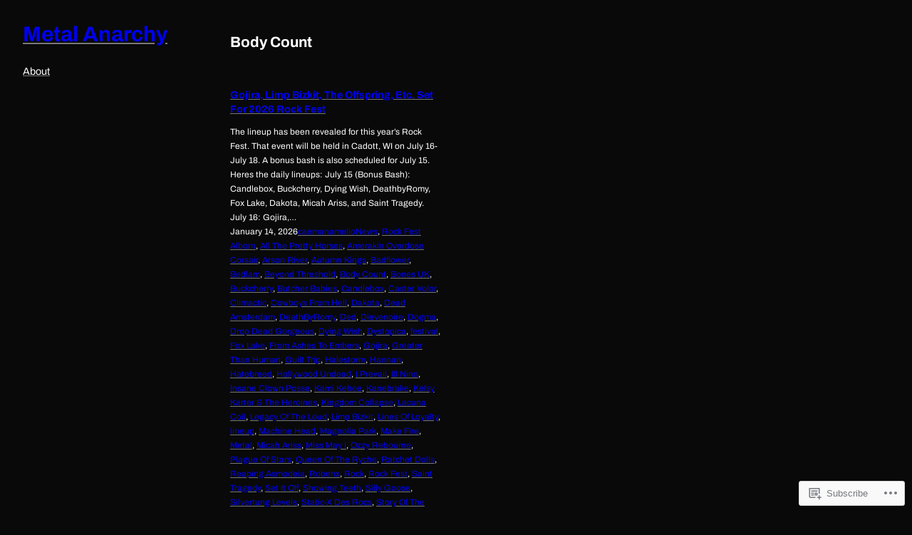

--- FILE ---
content_type: text/html; charset=UTF-8
request_url: https://metalanarchy.com/tag/body-count/
body_size: 36520
content:
<!DOCTYPE html>
<html lang="en">
<head>
	<meta charset="UTF-8" />
	<meta name="viewport" content="width=device-width, initial-scale=1" />
<meta name='robots' content='max-image-preview:large' />
<meta name="google-site-verification" content="o9zWL00njnSW9q8ppRe13vu3d1nTrPE-qFp0AjmybOU" />
<meta name="msvalidate.01" content="A068B7FBBCB39DC638F46BBDBE97F60F" />

<!-- Async WordPress.com Remote Login -->
<script id="wpcom_remote_login_js">
var wpcom_remote_login_extra_auth = '';
function wpcom_remote_login_remove_dom_node_id( element_id ) {
	var dom_node = document.getElementById( element_id );
	if ( dom_node ) { dom_node.parentNode.removeChild( dom_node ); }
}
function wpcom_remote_login_remove_dom_node_classes( class_name ) {
	var dom_nodes = document.querySelectorAll( '.' + class_name );
	for ( var i = 0; i < dom_nodes.length; i++ ) {
		dom_nodes[ i ].parentNode.removeChild( dom_nodes[ i ] );
	}
}
function wpcom_remote_login_final_cleanup() {
	wpcom_remote_login_remove_dom_node_classes( "wpcom_remote_login_msg" );
	wpcom_remote_login_remove_dom_node_id( "wpcom_remote_login_key" );
	wpcom_remote_login_remove_dom_node_id( "wpcom_remote_login_validate" );
	wpcom_remote_login_remove_dom_node_id( "wpcom_remote_login_js" );
	wpcom_remote_login_remove_dom_node_id( "wpcom_request_access_iframe" );
	wpcom_remote_login_remove_dom_node_id( "wpcom_request_access_styles" );
}

// Watch for messages back from the remote login
window.addEventListener( "message", function( e ) {
	if ( e.origin === "https://r-login.wordpress.com" ) {
		var data = {};
		try {
			data = JSON.parse( e.data );
		} catch( e ) {
			wpcom_remote_login_final_cleanup();
			return;
		}

		if ( data.msg === 'LOGIN' ) {
			// Clean up the login check iframe
			wpcom_remote_login_remove_dom_node_id( "wpcom_remote_login_key" );

			var id_regex = new RegExp( /^[0-9]+$/ );
			var token_regex = new RegExp( /^.*|.*|.*$/ );
			if (
				token_regex.test( data.token )
				&& id_regex.test( data.wpcomid )
			) {
				// We have everything we need to ask for a login
				var script = document.createElement( "script" );
				script.setAttribute( "id", "wpcom_remote_login_validate" );
				script.src = '/remote-login.php?wpcom_remote_login=validate'
					+ '&wpcomid=' + data.wpcomid
					+ '&token=' + encodeURIComponent( data.token )
					+ '&host=' + window.location.protocol
					+ '//' + window.location.hostname
					+ '&postid=335308'
					+ '&is_singular=';
				document.body.appendChild( script );
			}

			return;
		}

		// Safari ITP, not logged in, so redirect
		if ( data.msg === 'LOGIN-REDIRECT' ) {
			window.location = 'https://wordpress.com/log-in?redirect_to=' + window.location.href;
			return;
		}

		// Safari ITP, storage access failed, remove the request
		if ( data.msg === 'LOGIN-REMOVE' ) {
			var css_zap = 'html { -webkit-transition: margin-top 1s; transition: margin-top 1s; } /* 9001 */ html { margin-top: 0 !important; } * html body { margin-top: 0 !important; } @media screen and ( max-width: 782px ) { html { margin-top: 0 !important; } * html body { margin-top: 0 !important; } }';
			var style_zap = document.createElement( 'style' );
			style_zap.type = 'text/css';
			style_zap.appendChild( document.createTextNode( css_zap ) );
			document.body.appendChild( style_zap );

			var e = document.getElementById( 'wpcom_request_access_iframe' );
			e.parentNode.removeChild( e );

			document.cookie = 'wordpress_com_login_access=denied; path=/; max-age=31536000';

			return;
		}

		// Safari ITP
		if ( data.msg === 'REQUEST_ACCESS' ) {
			console.log( 'request access: safari' );

			// Check ITP iframe enable/disable knob
			if ( wpcom_remote_login_extra_auth !== 'safari_itp_iframe' ) {
				return;
			}

			// If we are in a "private window" there is no ITP.
			var private_window = false;
			try {
				var opendb = window.openDatabase( null, null, null, null );
			} catch( e ) {
				private_window = true;
			}

			if ( private_window ) {
				console.log( 'private window' );
				return;
			}

			var iframe = document.createElement( 'iframe' );
			iframe.id = 'wpcom_request_access_iframe';
			iframe.setAttribute( 'scrolling', 'no' );
			iframe.setAttribute( 'sandbox', 'allow-storage-access-by-user-activation allow-scripts allow-same-origin allow-top-navigation-by-user-activation' );
			iframe.src = 'https://r-login.wordpress.com/remote-login.php?wpcom_remote_login=request_access&origin=' + encodeURIComponent( data.origin ) + '&wpcomid=' + encodeURIComponent( data.wpcomid );

			var css = 'html { -webkit-transition: margin-top 1s; transition: margin-top 1s; } /* 9001 */ html { margin-top: 46px !important; } * html body { margin-top: 46px !important; } @media screen and ( max-width: 660px ) { html { margin-top: 71px !important; } * html body { margin-top: 71px !important; } #wpcom_request_access_iframe { display: block; height: 71px !important; } } #wpcom_request_access_iframe { border: 0px; height: 46px; position: fixed; top: 0; left: 0; width: 100%; min-width: 100%; z-index: 99999; background: #23282d; } ';

			var style = document.createElement( 'style' );
			style.type = 'text/css';
			style.id = 'wpcom_request_access_styles';
			style.appendChild( document.createTextNode( css ) );
			document.body.appendChild( style );

			document.body.appendChild( iframe );
		}

		if ( data.msg === 'DONE' ) {
			wpcom_remote_login_final_cleanup();
		}
	}
}, false );

// Inject the remote login iframe after the page has had a chance to load
// more critical resources
window.addEventListener( "DOMContentLoaded", function( e ) {
	var iframe = document.createElement( "iframe" );
	iframe.style.display = "none";
	iframe.setAttribute( "scrolling", "no" );
	iframe.setAttribute( "id", "wpcom_remote_login_key" );
	iframe.src = "https://r-login.wordpress.com/remote-login.php"
		+ "?wpcom_remote_login=key"
		+ "&origin=aHR0cHM6Ly9tZXRhbGFuYXJjaHkuY29t"
		+ "&wpcomid=64907458"
		+ "&time=" + Math.floor( Date.now() / 1000 );
	document.body.appendChild( iframe );
}, false );
</script>
<title>Body Count &#8211; Metal Anarchy</title>
<link rel='dns-prefetch' href='//s0.wp.com' />
<link rel="alternate" type="application/rss+xml" title="Metal Anarchy &raquo; Feed" href="https://metalanarchy.com/feed/" />
<link rel="alternate" type="application/rss+xml" title="Metal Anarchy &raquo; Comments Feed" href="https://metalanarchy.com/comments/feed/" />
<link rel="alternate" type="application/rss+xml" title="Metal Anarchy &raquo; Body Count Tag Feed" href="https://metalanarchy.com/tag/body-count/feed/" />
	<script type="text/javascript">
		/* <![CDATA[ */
		function addLoadEvent(func) {
			var oldonload = window.onload;
			if (typeof window.onload != 'function') {
				window.onload = func;
			} else {
				window.onload = function () {
					oldonload();
					func();
				}
			}
		}
		/* ]]> */
	</script>
	<style id='wp-block-site-title-inline-css'>
.wp-block-site-title{box-sizing:border-box}.wp-block-site-title :where(a){color:inherit;font-family:inherit;font-size:inherit;font-style:inherit;font-weight:inherit;letter-spacing:inherit;line-height:inherit;text-decoration:inherit}
/*# sourceURL=https://s0.wp.com/wp-content/plugins/gutenberg-core/v22.4.0/build/styles/block-library/site-title/style.min.css */
</style>
<style id='wp-block-page-list-inline-css'>
.wp-block-navigation .wp-block-page-list{align-items:var(--navigation-layout-align,initial);background-color:inherit;display:flex;flex-direction:var(--navigation-layout-direction,initial);flex-wrap:var(--navigation-layout-wrap,wrap);justify-content:var(--navigation-layout-justify,initial)}.wp-block-navigation .wp-block-navigation-item{background-color:inherit}.wp-block-page-list{box-sizing:border-box}
/*# sourceURL=https://s0.wp.com/wp-content/plugins/gutenberg-core/v22.4.0/build/styles/block-library/page-list/style.min.css */
</style>
<style id='wp-block-navigation-inline-css'>
.wp-block-navigation{position:relative}.wp-block-navigation ul{margin-bottom:0;margin-left:0;margin-top:0;padding-left:0}.wp-block-navigation ul,.wp-block-navigation ul li{list-style:none;padding:0}.wp-block-navigation .wp-block-navigation-item{align-items:center;background-color:inherit;display:flex;position:relative}.wp-block-navigation .wp-block-navigation-item .wp-block-navigation__submenu-container:empty{display:none}.wp-block-navigation .wp-block-navigation-item__content{display:block;z-index:1}.wp-block-navigation .wp-block-navigation-item__content.wp-block-navigation-item__content{color:inherit}.wp-block-navigation.has-text-decoration-underline .wp-block-navigation-item__content,.wp-block-navigation.has-text-decoration-underline .wp-block-navigation-item__content:active,.wp-block-navigation.has-text-decoration-underline .wp-block-navigation-item__content:focus{text-decoration:underline}.wp-block-navigation.has-text-decoration-line-through .wp-block-navigation-item__content,.wp-block-navigation.has-text-decoration-line-through .wp-block-navigation-item__content:active,.wp-block-navigation.has-text-decoration-line-through .wp-block-navigation-item__content:focus{text-decoration:line-through}.wp-block-navigation :where(a),.wp-block-navigation :where(a:active),.wp-block-navigation :where(a:focus){text-decoration:none}.wp-block-navigation .wp-block-navigation__submenu-icon{align-self:center;background-color:inherit;border:none;color:currentColor;display:inline-block;font-size:inherit;height:.6em;line-height:0;margin-left:.25em;padding:0;width:.6em}.wp-block-navigation .wp-block-navigation__submenu-icon svg{stroke:currentColor;display:inline-block;height:inherit;margin-top:.075em;width:inherit}.wp-block-navigation{--navigation-layout-justification-setting:flex-start;--navigation-layout-direction:row;--navigation-layout-wrap:wrap;--navigation-layout-justify:flex-start;--navigation-layout-align:center}.wp-block-navigation.is-vertical{--navigation-layout-direction:column;--navigation-layout-justify:initial;--navigation-layout-align:flex-start}.wp-block-navigation.no-wrap{--navigation-layout-wrap:nowrap}.wp-block-navigation.items-justified-center{--navigation-layout-justification-setting:center;--navigation-layout-justify:center}.wp-block-navigation.items-justified-center.is-vertical{--navigation-layout-align:center}.wp-block-navigation.items-justified-right{--navigation-layout-justification-setting:flex-end;--navigation-layout-justify:flex-end}.wp-block-navigation.items-justified-right.is-vertical{--navigation-layout-align:flex-end}.wp-block-navigation.items-justified-space-between{--navigation-layout-justification-setting:space-between;--navigation-layout-justify:space-between}.wp-block-navigation .has-child .wp-block-navigation__submenu-container{align-items:normal;background-color:inherit;color:inherit;display:flex;flex-direction:column;opacity:0;position:absolute;z-index:2}@media not (prefers-reduced-motion){.wp-block-navigation .has-child .wp-block-navigation__submenu-container{transition:opacity .1s linear}}.wp-block-navigation .has-child .wp-block-navigation__submenu-container{height:0;overflow:hidden;visibility:hidden;width:0}.wp-block-navigation .has-child .wp-block-navigation__submenu-container>.wp-block-navigation-item>.wp-block-navigation-item__content{display:flex;flex-grow:1;padding:.5em 1em}.wp-block-navigation .has-child .wp-block-navigation__submenu-container>.wp-block-navigation-item>.wp-block-navigation-item__content .wp-block-navigation__submenu-icon{margin-left:auto;margin-right:0}.wp-block-navigation .has-child .wp-block-navigation__submenu-container .wp-block-navigation-item__content{margin:0}.wp-block-navigation .has-child .wp-block-navigation__submenu-container{left:-1px;top:100%}@media (min-width:782px){.wp-block-navigation .has-child .wp-block-navigation__submenu-container .wp-block-navigation__submenu-container{left:100%;top:-1px}.wp-block-navigation .has-child .wp-block-navigation__submenu-container .wp-block-navigation__submenu-container:before{background:#0000;content:"";display:block;height:100%;position:absolute;right:100%;width:.5em}.wp-block-navigation .has-child .wp-block-navigation__submenu-container .wp-block-navigation__submenu-icon{margin-right:.25em}.wp-block-navigation .has-child .wp-block-navigation__submenu-container .wp-block-navigation__submenu-icon svg{transform:rotate(-90deg)}}.wp-block-navigation .has-child .wp-block-navigation-submenu__toggle[aria-expanded=true]~.wp-block-navigation__submenu-container,.wp-block-navigation .has-child:not(.open-on-click):hover>.wp-block-navigation__submenu-container,.wp-block-navigation .has-child:not(.open-on-click):not(.open-on-hover-click):focus-within>.wp-block-navigation__submenu-container{height:auto;min-width:200px;opacity:1;overflow:visible;visibility:visible;width:auto}.wp-block-navigation.has-background .has-child .wp-block-navigation__submenu-container{left:0;top:100%}@media (min-width:782px){.wp-block-navigation.has-background .has-child .wp-block-navigation__submenu-container .wp-block-navigation__submenu-container{left:100%;top:0}}.wp-block-navigation-submenu{display:flex;position:relative}.wp-block-navigation-submenu .wp-block-navigation__submenu-icon svg{stroke:currentColor}button.wp-block-navigation-item__content{background-color:initial;border:none;color:currentColor;font-family:inherit;font-size:inherit;font-style:inherit;font-weight:inherit;letter-spacing:inherit;line-height:inherit;text-align:left;text-transform:inherit}.wp-block-navigation-submenu__toggle{cursor:pointer}.wp-block-navigation-submenu__toggle[aria-expanded=true]+.wp-block-navigation__submenu-icon>svg,.wp-block-navigation-submenu__toggle[aria-expanded=true]>svg{transform:rotate(180deg)}.wp-block-navigation-item.open-on-click .wp-block-navigation-submenu__toggle{padding-left:0;padding-right:.85em}.wp-block-navigation-item.open-on-click .wp-block-navigation-submenu__toggle+.wp-block-navigation__submenu-icon{margin-left:-.6em;pointer-events:none}.wp-block-navigation-item.open-on-click button.wp-block-navigation-item__content:not(.wp-block-navigation-submenu__toggle){padding:0}.wp-block-navigation .wp-block-page-list,.wp-block-navigation__container,.wp-block-navigation__responsive-close,.wp-block-navigation__responsive-container,.wp-block-navigation__responsive-container-content,.wp-block-navigation__responsive-dialog{gap:inherit}:where(.wp-block-navigation.has-background .wp-block-navigation-item a:not(.wp-element-button)),:where(.wp-block-navigation.has-background .wp-block-navigation-submenu a:not(.wp-element-button)){padding:.5em 1em}:where(.wp-block-navigation .wp-block-navigation__submenu-container .wp-block-navigation-item a:not(.wp-element-button)),:where(.wp-block-navigation .wp-block-navigation__submenu-container .wp-block-navigation-submenu a:not(.wp-element-button)),:where(.wp-block-navigation .wp-block-navigation__submenu-container .wp-block-navigation-submenu button.wp-block-navigation-item__content),:where(.wp-block-navigation .wp-block-navigation__submenu-container .wp-block-pages-list__item button.wp-block-navigation-item__content){padding:.5em 1em}.wp-block-navigation.items-justified-right .wp-block-navigation__container .has-child .wp-block-navigation__submenu-container,.wp-block-navigation.items-justified-right .wp-block-page-list>.has-child .wp-block-navigation__submenu-container,.wp-block-navigation.items-justified-space-between .wp-block-page-list>.has-child:last-child .wp-block-navigation__submenu-container,.wp-block-navigation.items-justified-space-between>.wp-block-navigation__container>.has-child:last-child .wp-block-navigation__submenu-container{left:auto;right:0}.wp-block-navigation.items-justified-right .wp-block-navigation__container .has-child .wp-block-navigation__submenu-container .wp-block-navigation__submenu-container,.wp-block-navigation.items-justified-right .wp-block-page-list>.has-child .wp-block-navigation__submenu-container .wp-block-navigation__submenu-container,.wp-block-navigation.items-justified-space-between .wp-block-page-list>.has-child:last-child .wp-block-navigation__submenu-container .wp-block-navigation__submenu-container,.wp-block-navigation.items-justified-space-between>.wp-block-navigation__container>.has-child:last-child .wp-block-navigation__submenu-container .wp-block-navigation__submenu-container{left:-1px;right:-1px}@media (min-width:782px){.wp-block-navigation.items-justified-right .wp-block-navigation__container .has-child .wp-block-navigation__submenu-container .wp-block-navigation__submenu-container,.wp-block-navigation.items-justified-right .wp-block-page-list>.has-child .wp-block-navigation__submenu-container .wp-block-navigation__submenu-container,.wp-block-navigation.items-justified-space-between .wp-block-page-list>.has-child:last-child .wp-block-navigation__submenu-container .wp-block-navigation__submenu-container,.wp-block-navigation.items-justified-space-between>.wp-block-navigation__container>.has-child:last-child .wp-block-navigation__submenu-container .wp-block-navigation__submenu-container{left:auto;right:100%}}.wp-block-navigation:not(.has-background) .wp-block-navigation__submenu-container{background-color:#fff;border:1px solid #00000026}.wp-block-navigation.has-background .wp-block-navigation__submenu-container{background-color:inherit}.wp-block-navigation:not(.has-text-color) .wp-block-navigation__submenu-container{color:#000}.wp-block-navigation__container{align-items:var(--navigation-layout-align,initial);display:flex;flex-direction:var(--navigation-layout-direction,initial);flex-wrap:var(--navigation-layout-wrap,wrap);justify-content:var(--navigation-layout-justify,initial);list-style:none;margin:0;padding-left:0}.wp-block-navigation__container .is-responsive{display:none}.wp-block-navigation__container:only-child,.wp-block-page-list:only-child{flex-grow:1}@keyframes overlay-menu__fade-in-animation{0%{opacity:0;transform:translateY(.5em)}to{opacity:1;transform:translateY(0)}}.wp-block-navigation__responsive-container{bottom:0;display:none;left:0;position:fixed;right:0;top:0}.wp-block-navigation__responsive-container :where(.wp-block-navigation-item a){color:inherit}.wp-block-navigation__responsive-container .wp-block-navigation__responsive-container-content{align-items:var(--navigation-layout-align,initial);display:flex;flex-direction:var(--navigation-layout-direction,initial);flex-wrap:var(--navigation-layout-wrap,wrap);justify-content:var(--navigation-layout-justify,initial)}.wp-block-navigation__responsive-container:not(.is-menu-open.is-menu-open){background-color:inherit!important;color:inherit!important}.wp-block-navigation__responsive-container.is-menu-open{background-color:inherit;display:flex;flex-direction:column}@media not (prefers-reduced-motion){.wp-block-navigation__responsive-container.is-menu-open{animation:overlay-menu__fade-in-animation .1s ease-out;animation-fill-mode:forwards}}.wp-block-navigation__responsive-container.is-menu-open:not(.disable-default-overlay){padding:clamp(1rem,var(--wp--style--root--padding-top),20rem) clamp(1rem,var(--wp--style--root--padding-right),20rem) clamp(1rem,var(--wp--style--root--padding-bottom),20rem) clamp(1rem,var(--wp--style--root--padding-left),20rem)}.wp-block-navigation__responsive-container.is-menu-open{overflow:auto;z-index:100000}.wp-block-navigation__responsive-container.is-menu-open:not(.disable-default-overlay) .wp-block-navigation__responsive-container-content{padding-top:calc(2rem + 24px)}.wp-block-navigation__responsive-container.is-menu-open .wp-block-navigation__responsive-container-content{align-items:var(--navigation-layout-justification-setting,inherit);display:flex;flex-direction:column;flex-wrap:nowrap;overflow:visible}.wp-block-navigation__responsive-container.is-menu-open .wp-block-navigation__responsive-container-content,.wp-block-navigation__responsive-container.is-menu-open .wp-block-navigation__responsive-container-content .wp-block-navigation__container,.wp-block-navigation__responsive-container.is-menu-open .wp-block-navigation__responsive-container-content .wp-block-page-list{justify-content:flex-start}.wp-block-navigation__responsive-container.is-menu-open .wp-block-navigation__responsive-container-content .wp-block-navigation__submenu-icon{display:none}.wp-block-navigation__responsive-container.is-menu-open .wp-block-navigation__responsive-container-content .has-child .wp-block-navigation__submenu-container{border:none;height:auto;min-width:200px;opacity:1;overflow:initial;padding-left:2rem;padding-right:2rem;position:static;visibility:visible;width:auto}.wp-block-navigation__responsive-container.is-menu-open .wp-block-navigation__responsive-container-content .wp-block-navigation__container,.wp-block-navigation__responsive-container.is-menu-open .wp-block-navigation__responsive-container-content .wp-block-navigation__submenu-container{gap:inherit}.wp-block-navigation__responsive-container.is-menu-open .wp-block-navigation__responsive-container-content .wp-block-navigation__submenu-container{padding-top:var(--wp--style--block-gap,2em)}.wp-block-navigation__responsive-container.is-menu-open .wp-block-navigation__responsive-container-content .wp-block-navigation-item__content{padding:0}.wp-block-navigation__responsive-container.is-menu-open .wp-block-navigation__responsive-container-content .wp-block-navigation-item,.wp-block-navigation__responsive-container.is-menu-open .wp-block-navigation__responsive-container-content .wp-block-navigation__container,.wp-block-navigation__responsive-container.is-menu-open .wp-block-navigation__responsive-container-content .wp-block-page-list{align-items:var(--navigation-layout-justification-setting,initial);display:flex;flex-direction:column}.wp-block-navigation__responsive-container.is-menu-open .wp-block-navigation-item,.wp-block-navigation__responsive-container.is-menu-open .wp-block-navigation-item .wp-block-navigation__submenu-container,.wp-block-navigation__responsive-container.is-menu-open .wp-block-navigation__container,.wp-block-navigation__responsive-container.is-menu-open .wp-block-page-list{background:#0000!important;color:inherit!important}.wp-block-navigation__responsive-container.is-menu-open .wp-block-navigation__submenu-container.wp-block-navigation__submenu-container.wp-block-navigation__submenu-container.wp-block-navigation__submenu-container{left:auto;right:auto}.wp-block-navigation__responsive-container.disable-default-overlay .wp-block-navigation__overlay-container{display:none;width:100%}.wp-block-navigation__responsive-container.disable-default-overlay.is-menu-open .wp-block-navigation__responsive-container-content>.wp-block-navigation__container{display:none}.wp-block-navigation__responsive-container.disable-default-overlay.is-menu-open .wp-block-navigation__responsive-container-content .wp-block-navigation__overlay-container{display:block}@media (min-width:600px){.wp-block-navigation__responsive-container:not(.hidden-by-default):not(.is-menu-open){background-color:inherit;display:block;position:relative;width:100%;z-index:auto}.wp-block-navigation__responsive-container:not(.hidden-by-default):not(.is-menu-open) .wp-block-navigation__responsive-container-close{display:none}.wp-block-navigation__responsive-container.is-menu-open .wp-block-navigation__submenu-container.wp-block-navigation__submenu-container.wp-block-navigation__submenu-container.wp-block-navigation__submenu-container{left:0}}.wp-block-navigation:not(.has-background) .wp-block-navigation__responsive-container.is-menu-open:not(.disable-default-overlay){background-color:#fff}.wp-block-navigation:not(.has-text-color) .wp-block-navigation__responsive-container.is-menu-open:not(.disable-default-overlay){color:#000}.wp-block-navigation__toggle_button_label{font-size:1rem;font-weight:700}.wp-block-navigation__responsive-container-close,.wp-block-navigation__responsive-container-open{background:#0000;border:none;color:currentColor;cursor:pointer;margin:0;padding:0;text-transform:inherit;vertical-align:middle}.wp-block-navigation__responsive-container-close svg,.wp-block-navigation__responsive-container-open svg{fill:currentColor;display:block;height:24px;pointer-events:none;width:24px}.wp-block-navigation__responsive-container-open{display:flex}.wp-block-navigation__responsive-container-open.wp-block-navigation__responsive-container-open.wp-block-navigation__responsive-container-open{font-family:inherit;font-size:inherit;font-weight:inherit}@media (min-width:600px){.wp-block-navigation__responsive-container-open:not(.always-shown){display:none}}.wp-block-navigation__responsive-container-close{position:absolute;right:0;top:0;z-index:2}.wp-block-navigation__responsive-container-close.wp-block-navigation__responsive-container-close.wp-block-navigation__responsive-container-close{font-family:inherit;font-size:inherit;font-weight:inherit}.disable-default-overlay .wp-block-navigation__responsive-container-close{right:clamp(1rem,var(--wp--style--root--padding-left),20rem);top:clamp(1rem,var(--wp--style--root--padding-left),20rem)}.wp-block-navigation__responsive-close{width:100%}.has-modal-open .wp-block-navigation__responsive-close{margin-left:auto;margin-right:auto;max-width:var(--wp--style--global--wide-size,100%)}.wp-block-navigation__responsive-close:focus{outline:none}.is-menu-open .wp-block-navigation__responsive-close,.is-menu-open .wp-block-navigation__responsive-container-content,.is-menu-open .wp-block-navigation__responsive-dialog{box-sizing:border-box}.wp-block-navigation__responsive-dialog{position:relative}.has-modal-open .admin-bar .is-menu-open:not(.disable-default-overlay) .wp-block-navigation__responsive-dialog{margin-top:46px}@media (min-width:782px){.has-modal-open .admin-bar .is-menu-open:not(.disable-default-overlay) .wp-block-navigation__responsive-dialog{margin-top:32px}}html.has-modal-open{overflow:hidden}
/*# sourceURL=https://s0.wp.com/wp-content/plugins/gutenberg-core/v22.4.0/build/styles/block-library/navigation/style.min.css */
</style>
<style id='wp-block-group-inline-css'>
.wp-block-group{box-sizing:border-box}:where(.wp-block-group.wp-block-group-is-layout-constrained){position:relative}
/*# sourceURL=https://s0.wp.com/wp-content/plugins/gutenberg-core/v22.4.0/build/styles/block-library/group/style.min.css */
</style>
<style id='wp-block-query-title-inline-css'>
.wp-block-query-title{box-sizing:border-box}
/*# sourceURL=https://s0.wp.com/wp-content/plugins/gutenberg-core/v22.4.0/build/styles/block-library/query-title/style.min.css */
</style>
<style id='wp-block-columns-inline-css'>
.wp-block-columns{box-sizing:border-box;display:flex;flex-wrap:wrap!important}@media (min-width:782px){.wp-block-columns{flex-wrap:nowrap!important}}.wp-block-columns{align-items:normal!important}.wp-block-columns.are-vertically-aligned-top{align-items:flex-start}.wp-block-columns.are-vertically-aligned-center{align-items:center}.wp-block-columns.are-vertically-aligned-bottom{align-items:flex-end}@media (max-width:781px){.wp-block-columns:not(.is-not-stacked-on-mobile)>.wp-block-column{flex-basis:100%!important}}@media (min-width:782px){.wp-block-columns:not(.is-not-stacked-on-mobile)>.wp-block-column{flex-basis:0;flex-grow:1}.wp-block-columns:not(.is-not-stacked-on-mobile)>.wp-block-column[style*=flex-basis]{flex-grow:0}}.wp-block-columns.is-not-stacked-on-mobile{flex-wrap:nowrap!important}.wp-block-columns.is-not-stacked-on-mobile>.wp-block-column{flex-basis:0;flex-grow:1}.wp-block-columns.is-not-stacked-on-mobile>.wp-block-column[style*=flex-basis]{flex-grow:0}:where(.wp-block-columns){margin-bottom:1.75em}:where(.wp-block-columns.has-background){padding:1.25em 2.375em}.wp-block-column{flex-grow:1;min-width:0;overflow-wrap:break-word;word-break:break-word}.wp-block-column.is-vertically-aligned-top{align-self:flex-start}.wp-block-column.is-vertically-aligned-center{align-self:center}.wp-block-column.is-vertically-aligned-bottom{align-self:flex-end}.wp-block-column.is-vertically-aligned-stretch{align-self:stretch}.wp-block-column.is-vertically-aligned-bottom,.wp-block-column.is-vertically-aligned-center,.wp-block-column.is-vertically-aligned-top{width:100%}
/*# sourceURL=https://s0.wp.com/wp-content/plugins/gutenberg-core/v22.4.0/build/styles/block-library/columns/style.min.css */
</style>
<style id='wp-block-spacer-inline-css'>
.wp-block-spacer{clear:both}
/*# sourceURL=https://s0.wp.com/wp-content/plugins/gutenberg-core/v22.4.0/build/styles/block-library/spacer/style.min.css */
</style>
<style id='wp-block-post-title-inline-css'>
.wp-block-post-title{box-sizing:border-box;word-break:break-word}.wp-block-post-title :where(a){display:inline-block;font-family:inherit;font-size:inherit;font-style:inherit;font-weight:inherit;letter-spacing:inherit;line-height:inherit;text-decoration:inherit}
/*# sourceURL=https://s0.wp.com/wp-content/plugins/gutenberg-core/v22.4.0/build/styles/block-library/post-title/style.min.css */
</style>
<link crossorigin='anonymous' rel='stylesheet' id='all-css-20-1' href='/_static/??-eJyNjMEKgzAQBX9Ifdha9CJ+StF1KdFkN7gJ+X0RbM89zjAMSqxJJbEkhFxHnz9ODBunONN+M4Kq4O2EsHil3WDFRT4aMqvw/yHomj0baD40G/tf9BXXcApj27+ej6Hr2247ASkBO20=&cssminify=yes' type='text/css' media='all' />
<style id='wp-block-post-excerpt-inline-css'>
:where(.wp-block-post-excerpt){box-sizing:border-box;margin-bottom:var(--wp--style--block-gap);margin-top:var(--wp--style--block-gap)}.wp-block-post-excerpt__excerpt{margin-bottom:0;margin-top:0}.wp-block-post-excerpt__more-text{margin-bottom:0;margin-top:var(--wp--style--block-gap)}.wp-block-post-excerpt__more-link{display:inline-block}
/*# sourceURL=https://s0.wp.com/wp-content/plugins/gutenberg-core/v22.4.0/build/styles/block-library/post-excerpt/style.min.css */
</style>
<style id='wp-block-post-date-inline-css'>
.wp-block-post-date{box-sizing:border-box}
/*# sourceURL=https://s0.wp.com/wp-content/plugins/gutenberg-core/v22.4.0/build/styles/block-library/post-date/style.min.css */
</style>
<style id='wp-block-post-author-inline-css'>
.wp-block-post-author{box-sizing:border-box;display:flex;flex-wrap:wrap}.wp-block-post-author__byline{font-size:.5em;margin-bottom:0;margin-top:0;width:100%}.wp-block-post-author__avatar{margin-right:1em}.wp-block-post-author__bio{font-size:.7em;margin-bottom:.7em}.wp-block-post-author__content{flex-basis:0;flex-grow:1}.wp-block-post-author__name{margin:0}
/*# sourceURL=https://s0.wp.com/wp-content/plugins/gutenberg-core/v22.4.0/build/styles/block-library/post-author/style.min.css */
</style>
<style id='wp-block-post-terms-inline-css'>
.wp-block-post-terms{box-sizing:border-box}.wp-block-post-terms .wp-block-post-terms__separator{white-space:pre-wrap}
/*# sourceURL=https://s0.wp.com/wp-content/plugins/gutenberg-core/v22.4.0/build/styles/block-library/post-terms/style.min.css */
</style>
<style id='wp-block-post-template-inline-css'>
.wp-block-post-template{box-sizing:border-box;list-style:none;margin-bottom:0;margin-top:0;max-width:100%;padding:0}.wp-block-post-template.is-flex-container{display:flex;flex-direction:row;flex-wrap:wrap;gap:1.25em}.wp-block-post-template.is-flex-container>li{margin:0;width:100%}@media (min-width:600px){.wp-block-post-template.is-flex-container.is-flex-container.columns-2>li{width:calc(50% - .625em)}.wp-block-post-template.is-flex-container.is-flex-container.columns-3>li{width:calc(33.33333% - .83333em)}.wp-block-post-template.is-flex-container.is-flex-container.columns-4>li{width:calc(25% - .9375em)}.wp-block-post-template.is-flex-container.is-flex-container.columns-5>li{width:calc(20% - 1em)}.wp-block-post-template.is-flex-container.is-flex-container.columns-6>li{width:calc(16.66667% - 1.04167em)}}@media (max-width:600px){.wp-block-post-template-is-layout-grid.wp-block-post-template-is-layout-grid.wp-block-post-template-is-layout-grid.wp-block-post-template-is-layout-grid{grid-template-columns:1fr}}.wp-block-post-template-is-layout-constrained>li>.alignright,.wp-block-post-template-is-layout-flow>li>.alignright{float:right;margin-inline-end:0;margin-inline-start:2em}.wp-block-post-template-is-layout-constrained>li>.alignleft,.wp-block-post-template-is-layout-flow>li>.alignleft{float:left;margin-inline-end:2em;margin-inline-start:0}.wp-block-post-template-is-layout-constrained>li>.aligncenter,.wp-block-post-template-is-layout-flow>li>.aligncenter{margin-inline-end:auto;margin-inline-start:auto}
/*# sourceURL=https://s0.wp.com/wp-content/plugins/gutenberg-core/v22.4.0/build/styles/block-library/post-template/style.min.css */
</style>
<style id='wp-block-query-pagination-inline-css'>
.wp-block-query-pagination.is-content-justification-space-between>.wp-block-query-pagination-next:last-of-type{margin-inline-start:auto}.wp-block-query-pagination.is-content-justification-space-between>.wp-block-query-pagination-previous:first-child{margin-inline-end:auto}.wp-block-query-pagination .wp-block-query-pagination-previous-arrow{display:inline-block;margin-right:1ch}.wp-block-query-pagination .wp-block-query-pagination-previous-arrow:not(.is-arrow-chevron){transform:scaleX(1)}.wp-block-query-pagination .wp-block-query-pagination-next-arrow{display:inline-block;margin-left:1ch}.wp-block-query-pagination .wp-block-query-pagination-next-arrow:not(.is-arrow-chevron){transform:scaleX(1)}.wp-block-query-pagination.aligncenter{justify-content:center}
/*# sourceURL=https://s0.wp.com/wp-content/plugins/gutenberg-core/v22.4.0/build/styles/block-library/query-pagination/style.min.css */
</style>
<style id='wp-block-paragraph-inline-css'>
.is-small-text{font-size:.875em}.is-regular-text{font-size:1em}.is-large-text{font-size:2.25em}.is-larger-text{font-size:3em}.has-drop-cap:not(:focus):first-letter{float:left;font-size:8.4em;font-style:normal;font-weight:100;line-height:.68;margin:.05em .1em 0 0;text-transform:uppercase}body.rtl .has-drop-cap:not(:focus):first-letter{float:none;margin-left:.1em}p.has-drop-cap.has-background{overflow:hidden}:root :where(p.has-background){padding:1.25em 2.375em}:where(p.has-text-color:not(.has-link-color)) a{color:inherit}p.has-text-align-left[style*="writing-mode:vertical-lr"],p.has-text-align-right[style*="writing-mode:vertical-rl"]{rotate:180deg}
/*# sourceURL=https://s0.wp.com/wp-content/plugins/gutenberg-core/v22.4.0/build/styles/block-library/paragraph/style.min.css */
</style>
<style id='wp-emoji-styles-inline-css'>

	img.wp-smiley, img.emoji {
		display: inline !important;
		border: none !important;
		box-shadow: none !important;
		height: 1em !important;
		width: 1em !important;
		margin: 0 0.07em !important;
		vertical-align: -0.1em !important;
		background: none !important;
		padding: 0 !important;
	}
/*# sourceURL=wp-emoji-styles-inline-css */
</style>
<style id='wp-block-library-inline-css'>
:root{--wp-block-synced-color:#7a00df;--wp-block-synced-color--rgb:122,0,223;--wp-bound-block-color:var(--wp-block-synced-color);--wp-editor-canvas-background:#ddd;--wp-admin-theme-color:#007cba;--wp-admin-theme-color--rgb:0,124,186;--wp-admin-theme-color-darker-10:#006ba1;--wp-admin-theme-color-darker-10--rgb:0,107,160.5;--wp-admin-theme-color-darker-20:#005a87;--wp-admin-theme-color-darker-20--rgb:0,90,135;--wp-admin-border-width-focus:2px}@media (min-resolution:192dpi){:root{--wp-admin-border-width-focus:1.5px}}.wp-element-button{cursor:pointer}:root .has-very-light-gray-background-color{background-color:#eee}:root .has-very-dark-gray-background-color{background-color:#313131}:root .has-very-light-gray-color{color:#eee}:root .has-very-dark-gray-color{color:#313131}:root .has-vivid-green-cyan-to-vivid-cyan-blue-gradient-background{background:linear-gradient(135deg,#00d084,#0693e3)}:root .has-purple-crush-gradient-background{background:linear-gradient(135deg,#34e2e4,#4721fb 50%,#ab1dfe)}:root .has-hazy-dawn-gradient-background{background:linear-gradient(135deg,#faaca8,#dad0ec)}:root .has-subdued-olive-gradient-background{background:linear-gradient(135deg,#fafae1,#67a671)}:root .has-atomic-cream-gradient-background{background:linear-gradient(135deg,#fdd79a,#004a59)}:root .has-nightshade-gradient-background{background:linear-gradient(135deg,#330968,#31cdcf)}:root .has-midnight-gradient-background{background:linear-gradient(135deg,#020381,#2874fc)}:root{--wp--preset--font-size--normal:16px;--wp--preset--font-size--huge:42px}.has-regular-font-size{font-size:1em}.has-larger-font-size{font-size:2.625em}.has-normal-font-size{font-size:var(--wp--preset--font-size--normal)}.has-huge-font-size{font-size:var(--wp--preset--font-size--huge)}:root .has-text-align-center{text-align:center}:root .has-text-align-left{text-align:left}:root .has-text-align-right{text-align:right}.has-fit-text{white-space:nowrap!important}#end-resizable-editor-section{display:none}.aligncenter{clear:both}.items-justified-left{justify-content:flex-start}.items-justified-center{justify-content:center}.items-justified-right{justify-content:flex-end}.items-justified-space-between{justify-content:space-between}.screen-reader-text{word-wrap:normal!important;border:0;clip-path:inset(50%);height:1px;margin:-1px;overflow:hidden;padding:0;position:absolute;width:1px}.screen-reader-text:focus{background-color:#ddd;clip-path:none;color:#444;display:block;font-size:1em;height:auto;left:5px;line-height:normal;padding:15px 23px 14px;text-decoration:none;top:5px;width:auto;z-index:100000}html :where(.has-border-color){border-style:solid}html :where([style*=border-top-color]){border-top-style:solid}html :where([style*=border-right-color]){border-right-style:solid}html :where([style*=border-bottom-color]){border-bottom-style:solid}html :where([style*=border-left-color]){border-left-style:solid}html :where([style*=border-width]){border-style:solid}html :where([style*=border-top-width]){border-top-style:solid}html :where([style*=border-right-width]){border-right-style:solid}html :where([style*=border-bottom-width]){border-bottom-style:solid}html :where([style*=border-left-width]){border-left-style:solid}html :where(img[class*=wp-image-]){height:auto;max-width:100%}:where(figure){margin:0 0 1em}html :where(.is-position-sticky){--wp-admin--admin-bar--position-offset:var(--wp-admin--admin-bar--height,0px)}@media screen and (max-width:600px){html :where(.is-position-sticky){--wp-admin--admin-bar--position-offset:0px}}
.has-text-align-justify {
	text-align:justify;
}
.has-text-align-justify{text-align:justify;}
/*# sourceURL=wp-block-library-inline-css */
</style>
<link crossorigin='anonymous' rel='stylesheet' id='all-css-42-1' href='/wp-content/plugins/coblocks/2.18.1-simple-rev.4/dist/coblocks-style.css?m=1681832297i&cssminify=yes' type='text/css' media='all' />
<style id='wp-block-template-skip-link-inline-css'>

		.skip-link.screen-reader-text {
			border: 0;
			clip-path: inset(50%);
			height: 1px;
			margin: -1px;
			overflow: hidden;
			padding: 0;
			position: absolute !important;
			width: 1px;
			word-wrap: normal !important;
		}

		.skip-link.screen-reader-text:focus {
			background-color: #eee;
			clip-path: none;
			color: #444;
			display: block;
			font-size: 1em;
			height: auto;
			left: 5px;
			line-height: normal;
			padding: 15px 23px 14px;
			text-decoration: none;
			top: 5px;
			width: auto;
			z-index: 100000;
		}
/*# sourceURL=wp-block-template-skip-link-inline-css */
</style>
<link crossorigin='anonymous' rel='stylesheet' id='all-css-44-1' href='/_static/??/wp-content/mu-plugins/core-compat/wp-mediaelement.css,/wp-content/mu-plugins/wpcom-bbpress-premium-themes.css?m=1432920480j&cssminify=yes' type='text/css' media='all' />
<style id='global-styles-inline-css'>
:root{--wp--preset--aspect-ratio--square: 1;--wp--preset--aspect-ratio--4-3: 4/3;--wp--preset--aspect-ratio--3-4: 3/4;--wp--preset--aspect-ratio--3-2: 3/2;--wp--preset--aspect-ratio--2-3: 2/3;--wp--preset--aspect-ratio--16-9: 16/9;--wp--preset--aspect-ratio--9-16: 9/16;--wp--preset--color--black: #000000;--wp--preset--color--cyan-bluish-gray: #abb8c3;--wp--preset--color--white: #ffffff;--wp--preset--color--pale-pink: #f78da7;--wp--preset--color--vivid-red: #cf2e2e;--wp--preset--color--luminous-vivid-orange: #ff6900;--wp--preset--color--luminous-vivid-amber: #fcb900;--wp--preset--color--light-green-cyan: #7bdcb5;--wp--preset--color--vivid-green-cyan: #00d084;--wp--preset--color--pale-cyan-blue: #8ed1fc;--wp--preset--color--vivid-cyan-blue: #0693e3;--wp--preset--color--vivid-purple: #9b51e0;--wp--preset--color--primary: #ffffff;--wp--preset--color--secondary: #898989;--wp--preset--color--foreground: #ffffff;--wp--preset--color--background: #090909;--wp--preset--color--tertiary: #787878;--wp--preset--gradient--vivid-cyan-blue-to-vivid-purple: linear-gradient(135deg,rgb(6,147,227) 0%,rgb(155,81,224) 100%);--wp--preset--gradient--light-green-cyan-to-vivid-green-cyan: linear-gradient(135deg,rgb(122,220,180) 0%,rgb(0,208,130) 100%);--wp--preset--gradient--luminous-vivid-amber-to-luminous-vivid-orange: linear-gradient(135deg,rgb(252,185,0) 0%,rgb(255,105,0) 100%);--wp--preset--gradient--luminous-vivid-orange-to-vivid-red: linear-gradient(135deg,rgb(255,105,0) 0%,rgb(207,46,46) 100%);--wp--preset--gradient--very-light-gray-to-cyan-bluish-gray: linear-gradient(135deg,rgb(238,238,238) 0%,rgb(169,184,195) 100%);--wp--preset--gradient--cool-to-warm-spectrum: linear-gradient(135deg,rgb(74,234,220) 0%,rgb(151,120,209) 20%,rgb(207,42,186) 40%,rgb(238,44,130) 60%,rgb(251,105,98) 80%,rgb(254,248,76) 100%);--wp--preset--gradient--blush-light-purple: linear-gradient(135deg,rgb(255,206,236) 0%,rgb(152,150,240) 100%);--wp--preset--gradient--blush-bordeaux: linear-gradient(135deg,rgb(254,205,165) 0%,rgb(254,45,45) 50%,rgb(107,0,62) 100%);--wp--preset--gradient--luminous-dusk: linear-gradient(135deg,rgb(255,203,112) 0%,rgb(199,81,192) 50%,rgb(65,88,208) 100%);--wp--preset--gradient--pale-ocean: linear-gradient(135deg,rgb(255,245,203) 0%,rgb(182,227,212) 50%,rgb(51,167,181) 100%);--wp--preset--gradient--electric-grass: linear-gradient(135deg,rgb(202,248,128) 0%,rgb(113,206,126) 100%);--wp--preset--gradient--midnight: linear-gradient(135deg,rgb(2,3,129) 0%,rgb(40,116,252) 100%);--wp--preset--font-size--small: 0.75rem;--wp--preset--font-size--medium: 0.9rem;--wp--preset--font-size--large: 1.296rem;--wp--preset--font-size--x-large: 1.866rem;--wp--preset--font-size--x-small: 0.625rem;--wp--preset--font-size--xx-large: 2.239rem;--wp--preset--font-family--albert-sans: 'Albert Sans', sans-serif;--wp--preset--font-family--alegreya: Alegreya, serif;--wp--preset--font-family--arvo: Arvo, serif;--wp--preset--font-family--bodoni-moda: 'Bodoni Moda', serif;--wp--preset--font-family--bricolage-grotesque: 'Bricolage Grotesque', sans-serif;--wp--preset--font-family--cabin: Cabin, sans-serif;--wp--preset--font-family--chivo: Chivo, sans-serif;--wp--preset--font-family--commissioner: Commissioner, sans-serif;--wp--preset--font-family--cormorant: Cormorant, serif;--wp--preset--font-family--courier-prime: Courier Prime;--wp--preset--font-family--crimson-pro: 'Crimson Pro', serif;--wp--preset--font-family--dm-mono: 'DM Mono', monospace;--wp--preset--font-family--dm-sans: 'DM Sans', sans-serif;--wp--preset--font-family--dm-serif-display: 'DM Serif Display', serif;--wp--preset--font-family--domine: Domine, serif;--wp--preset--font-family--eb-garamond: 'EB Garamond', serif;--wp--preset--font-family--epilogue: Epilogue, sans-serif;--wp--preset--font-family--fahkwang: Fahkwang, sans-serif;--wp--preset--font-family--figtree: Figtree, sans-serif;--wp--preset--font-family--fira-sans: 'Fira Sans', sans-serif;--wp--preset--font-family--fjalla-one: 'Fjalla One', sans-serif;--wp--preset--font-family--fraunces: Fraunces, serif;--wp--preset--font-family--gabarito: Gabarito, system-ui;--wp--preset--font-family--ibm-plex-mono: 'IBM Plex Mono', monospace;--wp--preset--font-family--ibm-plex-sans: 'IBM Plex Sans', sans-serif;--wp--preset--font-family--ibarra-real-nova: 'Ibarra Real Nova', serif;--wp--preset--font-family--instrument-serif: 'Instrument Serif', serif;--wp--preset--font-family--inter: Inter, sans-serif;--wp--preset--font-family--josefin-sans: 'Josefin Sans', sans-serif;--wp--preset--font-family--jost: Jost, sans-serif;--wp--preset--font-family--libre-baskerville: 'Libre Baskerville', serif;--wp--preset--font-family--libre-franklin: 'Libre Franklin', sans-serif;--wp--preset--font-family--literata: Literata, serif;--wp--preset--font-family--lora: Lora, serif;--wp--preset--font-family--merriweather: Merriweather, serif;--wp--preset--font-family--montserrat: Montserrat, sans-serif;--wp--preset--font-family--newsreader: Newsreader, serif;--wp--preset--font-family--noto-sans-mono: 'Noto Sans Mono', sans-serif;--wp--preset--font-family--nunito: Nunito, sans-serif;--wp--preset--font-family--open-sans: 'Open Sans', sans-serif;--wp--preset--font-family--overpass: Overpass, sans-serif;--wp--preset--font-family--pt-serif: 'PT Serif', serif;--wp--preset--font-family--petrona: Petrona, serif;--wp--preset--font-family--piazzolla: Piazzolla, serif;--wp--preset--font-family--playfair-display: 'Playfair Display', serif;--wp--preset--font-family--plus-jakarta-sans: 'Plus Jakarta Sans', sans-serif;--wp--preset--font-family--poppins: Poppins, sans-serif;--wp--preset--font-family--raleway: Raleway, sans-serif;--wp--preset--font-family--roboto: Roboto, sans-serif;--wp--preset--font-family--roboto-slab: 'Roboto Slab', serif;--wp--preset--font-family--rubik: Rubik, sans-serif;--wp--preset--font-family--rufina: Rufina, serif;--wp--preset--font-family--sora: Sora, sans-serif;--wp--preset--font-family--source-sans-3: 'Source Sans 3', sans-serif;--wp--preset--font-family--source-serif-4: 'Source Serif 4', serif;--wp--preset--font-family--space-mono: 'Space Mono', monospace;--wp--preset--font-family--syne: Syne, sans-serif;--wp--preset--font-family--texturina: Texturina, serif;--wp--preset--font-family--urbanist: Urbanist, sans-serif;--wp--preset--font-family--work-sans: 'Work Sans', sans-serif;--wp--preset--font-family--archivo: Archivo;--wp--preset--spacing--20: 0.44rem;--wp--preset--spacing--30: 0.75rem;--wp--preset--spacing--40: 1rem;--wp--preset--spacing--50: 1.5rem;--wp--preset--spacing--60: 2rem;--wp--preset--spacing--70: 3rem;--wp--preset--spacing--80: 4rem;--wp--preset--shadow--natural: 6px 6px 9px rgba(0, 0, 0, 0.2);--wp--preset--shadow--deep: 12px 12px 50px rgba(0, 0, 0, 0.4);--wp--preset--shadow--sharp: 6px 6px 0px rgba(0, 0, 0, 0.2);--wp--preset--shadow--outlined: 6px 6px 0px -3px rgb(255, 255, 255), 6px 6px rgb(0, 0, 0);--wp--preset--shadow--crisp: 6px 6px 0px rgb(0, 0, 0);}:root { --wp--style--global--content-size: 400px;--wp--style--global--wide-size: 1672px; }:where(body) { margin: 0; }.wp-site-blocks > .alignleft { float: left; margin-right: 2em; }.wp-site-blocks > .alignright { float: right; margin-left: 2em; }.wp-site-blocks > .aligncenter { justify-content: center; margin-left: auto; margin-right: auto; }:where(.wp-site-blocks) > * { margin-block-start: var(--wp--preset--spacing--50); margin-block-end: 0; }:where(.wp-site-blocks) > :first-child { margin-block-start: 0; }:where(.wp-site-blocks) > :last-child { margin-block-end: 0; }:root { --wp--style--block-gap: var(--wp--preset--spacing--50); }:root :where(.is-layout-flow) > :first-child{margin-block-start: 0;}:root :where(.is-layout-flow) > :last-child{margin-block-end: 0;}:root :where(.is-layout-flow) > *{margin-block-start: var(--wp--preset--spacing--50);margin-block-end: 0;}:root :where(.is-layout-constrained) > :first-child{margin-block-start: 0;}:root :where(.is-layout-constrained) > :last-child{margin-block-end: 0;}:root :where(.is-layout-constrained) > *{margin-block-start: var(--wp--preset--spacing--50);margin-block-end: 0;}:root :where(.is-layout-flex){gap: var(--wp--preset--spacing--50);}:root :where(.is-layout-grid){gap: var(--wp--preset--spacing--50);}.is-layout-flow > .alignleft{float: left;margin-inline-start: 0;margin-inline-end: 2em;}.is-layout-flow > .alignright{float: right;margin-inline-start: 2em;margin-inline-end: 0;}.is-layout-flow > .aligncenter{margin-left: auto !important;margin-right: auto !important;}.is-layout-constrained > .alignleft{float: left;margin-inline-start: 0;margin-inline-end: 2em;}.is-layout-constrained > .alignright{float: right;margin-inline-start: 2em;margin-inline-end: 0;}.is-layout-constrained > .aligncenter{margin-left: auto !important;margin-right: auto !important;}.is-layout-constrained > :where(:not(.alignleft):not(.alignright):not(.alignfull)){max-width: var(--wp--style--global--content-size);margin-left: auto !important;margin-right: auto !important;}.is-layout-constrained > .alignwide{max-width: var(--wp--style--global--wide-size);}body .is-layout-flex{display: flex;}.is-layout-flex{flex-wrap: wrap;align-items: center;}.is-layout-flex > :is(*, div){margin: 0;}body .is-layout-grid{display: grid;}.is-layout-grid > :is(*, div){margin: 0;}body{background-color: var(--wp--preset--color--background);color: var(--wp--preset--color--foreground);font-family: var(--wp--preset--font-family--archivo);font-size: var(--wp--preset--font-size--small);line-height: 1.666666667;padding-top: 0px;padding-right: var(--wp--preset--spacing--50);padding-bottom: var(--wp--preset--spacing--50);padding-left: var(--wp--preset--spacing--50);}a:where(:not(.wp-element-button)){color: var(--wp--preset--color--primary);}:root :where(a:where(:not(.wp-element-button)):hover){text-decoration: none;}h1, h2, h3, h4, h5, h6{font-family: var(--wp--preset--font-family--archivo);font-weight: 700;}h1{font-size: var(--wp--preset--font-size--large);line-height: 1.350308642;}h2{font-size: var(--wp--preset--font-size--medium);line-height: 1.388888889;}h3{font-size: var(--wp--preset--font-size--small);line-height: calc(1em + 0.5rem);}h4{font-size: var(--wp--preset--font-size--x-small);line-height: 1.2;}h5{font-size: var(--wp--preset--font-size--x-small);line-height: 1.2;text-transform: uppercase;}h6{font-size: var(--wp--preset--font-size--x-small);font-weight: 400;line-height: 1.2;}:root :where(.wp-element-button, .wp-block-button__link){background-color: var(--wp--preset--color--primary);border-radius: 9999px;border-width: 0;color: var(--wp--preset--color--background);font-family: inherit;font-size: inherit;font-style: inherit;font-weight: inherit;letter-spacing: inherit;line-height: inherit;padding-top: 0.375rem;padding-right: 1.5rem;padding-bottom: 0.375rem;padding-left: 1.5rem;text-decoration: none;text-transform: inherit;}:root :where(.wp-element-button:hover, .wp-block-button__link:hover){background-color: var(--wp--preset--color--secondary);color: var(--wp--preset--color--background);}:root :where(.wp-element-button:focus, .wp-block-button__link:focus){background-color: var(--wp--preset--color--secondary);color: var(--wp--preset--color--background);}:root :where(.wp-element-button:active, .wp-block-button__link:active){background-color: var(--wp--preset--color--primary);color: var(--wp--preset--color--background);}.has-black-color{color: var(--wp--preset--color--black) !important;}.has-cyan-bluish-gray-color{color: var(--wp--preset--color--cyan-bluish-gray) !important;}.has-white-color{color: var(--wp--preset--color--white) !important;}.has-pale-pink-color{color: var(--wp--preset--color--pale-pink) !important;}.has-vivid-red-color{color: var(--wp--preset--color--vivid-red) !important;}.has-luminous-vivid-orange-color{color: var(--wp--preset--color--luminous-vivid-orange) !important;}.has-luminous-vivid-amber-color{color: var(--wp--preset--color--luminous-vivid-amber) !important;}.has-light-green-cyan-color{color: var(--wp--preset--color--light-green-cyan) !important;}.has-vivid-green-cyan-color{color: var(--wp--preset--color--vivid-green-cyan) !important;}.has-pale-cyan-blue-color{color: var(--wp--preset--color--pale-cyan-blue) !important;}.has-vivid-cyan-blue-color{color: var(--wp--preset--color--vivid-cyan-blue) !important;}.has-vivid-purple-color{color: var(--wp--preset--color--vivid-purple) !important;}.has-primary-color{color: var(--wp--preset--color--primary) !important;}.has-secondary-color{color: var(--wp--preset--color--secondary) !important;}.has-foreground-color{color: var(--wp--preset--color--foreground) !important;}.has-background-color{color: var(--wp--preset--color--background) !important;}.has-tertiary-color{color: var(--wp--preset--color--tertiary) !important;}.has-black-background-color{background-color: var(--wp--preset--color--black) !important;}.has-cyan-bluish-gray-background-color{background-color: var(--wp--preset--color--cyan-bluish-gray) !important;}.has-white-background-color{background-color: var(--wp--preset--color--white) !important;}.has-pale-pink-background-color{background-color: var(--wp--preset--color--pale-pink) !important;}.has-vivid-red-background-color{background-color: var(--wp--preset--color--vivid-red) !important;}.has-luminous-vivid-orange-background-color{background-color: var(--wp--preset--color--luminous-vivid-orange) !important;}.has-luminous-vivid-amber-background-color{background-color: var(--wp--preset--color--luminous-vivid-amber) !important;}.has-light-green-cyan-background-color{background-color: var(--wp--preset--color--light-green-cyan) !important;}.has-vivid-green-cyan-background-color{background-color: var(--wp--preset--color--vivid-green-cyan) !important;}.has-pale-cyan-blue-background-color{background-color: var(--wp--preset--color--pale-cyan-blue) !important;}.has-vivid-cyan-blue-background-color{background-color: var(--wp--preset--color--vivid-cyan-blue) !important;}.has-vivid-purple-background-color{background-color: var(--wp--preset--color--vivid-purple) !important;}.has-primary-background-color{background-color: var(--wp--preset--color--primary) !important;}.has-secondary-background-color{background-color: var(--wp--preset--color--secondary) !important;}.has-foreground-background-color{background-color: var(--wp--preset--color--foreground) !important;}.has-background-background-color{background-color: var(--wp--preset--color--background) !important;}.has-tertiary-background-color{background-color: var(--wp--preset--color--tertiary) !important;}.has-black-border-color{border-color: var(--wp--preset--color--black) !important;}.has-cyan-bluish-gray-border-color{border-color: var(--wp--preset--color--cyan-bluish-gray) !important;}.has-white-border-color{border-color: var(--wp--preset--color--white) !important;}.has-pale-pink-border-color{border-color: var(--wp--preset--color--pale-pink) !important;}.has-vivid-red-border-color{border-color: var(--wp--preset--color--vivid-red) !important;}.has-luminous-vivid-orange-border-color{border-color: var(--wp--preset--color--luminous-vivid-orange) !important;}.has-luminous-vivid-amber-border-color{border-color: var(--wp--preset--color--luminous-vivid-amber) !important;}.has-light-green-cyan-border-color{border-color: var(--wp--preset--color--light-green-cyan) !important;}.has-vivid-green-cyan-border-color{border-color: var(--wp--preset--color--vivid-green-cyan) !important;}.has-pale-cyan-blue-border-color{border-color: var(--wp--preset--color--pale-cyan-blue) !important;}.has-vivid-cyan-blue-border-color{border-color: var(--wp--preset--color--vivid-cyan-blue) !important;}.has-vivid-purple-border-color{border-color: var(--wp--preset--color--vivid-purple) !important;}.has-primary-border-color{border-color: var(--wp--preset--color--primary) !important;}.has-secondary-border-color{border-color: var(--wp--preset--color--secondary) !important;}.has-foreground-border-color{border-color: var(--wp--preset--color--foreground) !important;}.has-background-border-color{border-color: var(--wp--preset--color--background) !important;}.has-tertiary-border-color{border-color: var(--wp--preset--color--tertiary) !important;}.has-vivid-cyan-blue-to-vivid-purple-gradient-background{background: var(--wp--preset--gradient--vivid-cyan-blue-to-vivid-purple) !important;}.has-light-green-cyan-to-vivid-green-cyan-gradient-background{background: var(--wp--preset--gradient--light-green-cyan-to-vivid-green-cyan) !important;}.has-luminous-vivid-amber-to-luminous-vivid-orange-gradient-background{background: var(--wp--preset--gradient--luminous-vivid-amber-to-luminous-vivid-orange) !important;}.has-luminous-vivid-orange-to-vivid-red-gradient-background{background: var(--wp--preset--gradient--luminous-vivid-orange-to-vivid-red) !important;}.has-very-light-gray-to-cyan-bluish-gray-gradient-background{background: var(--wp--preset--gradient--very-light-gray-to-cyan-bluish-gray) !important;}.has-cool-to-warm-spectrum-gradient-background{background: var(--wp--preset--gradient--cool-to-warm-spectrum) !important;}.has-blush-light-purple-gradient-background{background: var(--wp--preset--gradient--blush-light-purple) !important;}.has-blush-bordeaux-gradient-background{background: var(--wp--preset--gradient--blush-bordeaux) !important;}.has-luminous-dusk-gradient-background{background: var(--wp--preset--gradient--luminous-dusk) !important;}.has-pale-ocean-gradient-background{background: var(--wp--preset--gradient--pale-ocean) !important;}.has-electric-grass-gradient-background{background: var(--wp--preset--gradient--electric-grass) !important;}.has-midnight-gradient-background{background: var(--wp--preset--gradient--midnight) !important;}.has-small-font-size{font-size: var(--wp--preset--font-size--small) !important;}.has-medium-font-size{font-size: var(--wp--preset--font-size--medium) !important;}.has-large-font-size{font-size: var(--wp--preset--font-size--large) !important;}.has-x-large-font-size{font-size: var(--wp--preset--font-size--x-large) !important;}.has-x-small-font-size{font-size: var(--wp--preset--font-size--x-small) !important;}.has-xx-large-font-size{font-size: var(--wp--preset--font-size--xx-large) !important;}.has-albert-sans-font-family{font-family: var(--wp--preset--font-family--albert-sans) !important;}.has-alegreya-font-family{font-family: var(--wp--preset--font-family--alegreya) !important;}.has-arvo-font-family{font-family: var(--wp--preset--font-family--arvo) !important;}.has-bodoni-moda-font-family{font-family: var(--wp--preset--font-family--bodoni-moda) !important;}.has-bricolage-grotesque-font-family{font-family: var(--wp--preset--font-family--bricolage-grotesque) !important;}.has-cabin-font-family{font-family: var(--wp--preset--font-family--cabin) !important;}.has-chivo-font-family{font-family: var(--wp--preset--font-family--chivo) !important;}.has-commissioner-font-family{font-family: var(--wp--preset--font-family--commissioner) !important;}.has-cormorant-font-family{font-family: var(--wp--preset--font-family--cormorant) !important;}.has-courier-prime-font-family{font-family: var(--wp--preset--font-family--courier-prime) !important;}.has-crimson-pro-font-family{font-family: var(--wp--preset--font-family--crimson-pro) !important;}.has-dm-mono-font-family{font-family: var(--wp--preset--font-family--dm-mono) !important;}.has-dm-sans-font-family{font-family: var(--wp--preset--font-family--dm-sans) !important;}.has-dm-serif-display-font-family{font-family: var(--wp--preset--font-family--dm-serif-display) !important;}.has-domine-font-family{font-family: var(--wp--preset--font-family--domine) !important;}.has-eb-garamond-font-family{font-family: var(--wp--preset--font-family--eb-garamond) !important;}.has-epilogue-font-family{font-family: var(--wp--preset--font-family--epilogue) !important;}.has-fahkwang-font-family{font-family: var(--wp--preset--font-family--fahkwang) !important;}.has-figtree-font-family{font-family: var(--wp--preset--font-family--figtree) !important;}.has-fira-sans-font-family{font-family: var(--wp--preset--font-family--fira-sans) !important;}.has-fjalla-one-font-family{font-family: var(--wp--preset--font-family--fjalla-one) !important;}.has-fraunces-font-family{font-family: var(--wp--preset--font-family--fraunces) !important;}.has-gabarito-font-family{font-family: var(--wp--preset--font-family--gabarito) !important;}.has-ibm-plex-mono-font-family{font-family: var(--wp--preset--font-family--ibm-plex-mono) !important;}.has-ibm-plex-sans-font-family{font-family: var(--wp--preset--font-family--ibm-plex-sans) !important;}.has-ibarra-real-nova-font-family{font-family: var(--wp--preset--font-family--ibarra-real-nova) !important;}.has-instrument-serif-font-family{font-family: var(--wp--preset--font-family--instrument-serif) !important;}.has-inter-font-family{font-family: var(--wp--preset--font-family--inter) !important;}.has-josefin-sans-font-family{font-family: var(--wp--preset--font-family--josefin-sans) !important;}.has-jost-font-family{font-family: var(--wp--preset--font-family--jost) !important;}.has-libre-baskerville-font-family{font-family: var(--wp--preset--font-family--libre-baskerville) !important;}.has-libre-franklin-font-family{font-family: var(--wp--preset--font-family--libre-franklin) !important;}.has-literata-font-family{font-family: var(--wp--preset--font-family--literata) !important;}.has-lora-font-family{font-family: var(--wp--preset--font-family--lora) !important;}.has-merriweather-font-family{font-family: var(--wp--preset--font-family--merriweather) !important;}.has-montserrat-font-family{font-family: var(--wp--preset--font-family--montserrat) !important;}.has-newsreader-font-family{font-family: var(--wp--preset--font-family--newsreader) !important;}.has-noto-sans-mono-font-family{font-family: var(--wp--preset--font-family--noto-sans-mono) !important;}.has-nunito-font-family{font-family: var(--wp--preset--font-family--nunito) !important;}.has-open-sans-font-family{font-family: var(--wp--preset--font-family--open-sans) !important;}.has-overpass-font-family{font-family: var(--wp--preset--font-family--overpass) !important;}.has-pt-serif-font-family{font-family: var(--wp--preset--font-family--pt-serif) !important;}.has-petrona-font-family{font-family: var(--wp--preset--font-family--petrona) !important;}.has-piazzolla-font-family{font-family: var(--wp--preset--font-family--piazzolla) !important;}.has-playfair-display-font-family{font-family: var(--wp--preset--font-family--playfair-display) !important;}.has-plus-jakarta-sans-font-family{font-family: var(--wp--preset--font-family--plus-jakarta-sans) !important;}.has-poppins-font-family{font-family: var(--wp--preset--font-family--poppins) !important;}.has-raleway-font-family{font-family: var(--wp--preset--font-family--raleway) !important;}.has-roboto-font-family{font-family: var(--wp--preset--font-family--roboto) !important;}.has-roboto-slab-font-family{font-family: var(--wp--preset--font-family--roboto-slab) !important;}.has-rubik-font-family{font-family: var(--wp--preset--font-family--rubik) !important;}.has-rufina-font-family{font-family: var(--wp--preset--font-family--rufina) !important;}.has-sora-font-family{font-family: var(--wp--preset--font-family--sora) !important;}.has-source-sans-3-font-family{font-family: var(--wp--preset--font-family--source-sans-3) !important;}.has-source-serif-4-font-family{font-family: var(--wp--preset--font-family--source-serif-4) !important;}.has-space-mono-font-family{font-family: var(--wp--preset--font-family--space-mono) !important;}.has-syne-font-family{font-family: var(--wp--preset--font-family--syne) !important;}.has-texturina-font-family{font-family: var(--wp--preset--font-family--texturina) !important;}.has-urbanist-font-family{font-family: var(--wp--preset--font-family--urbanist) !important;}.has-work-sans-font-family{font-family: var(--wp--preset--font-family--work-sans) !important;}.has-archivo-font-family{font-family: var(--wp--preset--font-family--archivo) !important;}
:root :where(.wp-block-navigation a:where(:not(.wp-element-button))){text-decoration: none;}
:root :where(.wp-block-navigation a:where(:not(.wp-element-button)):hover){text-decoration: underline;}
:root :where(.wp-block-page-list){padding-left: var(--wp--preset--spacing--40);}
:root :where(p){line-height: calc(1em + 0.5rem);}
:root :where(.wp-block-post-author.wp-block-post-author .wp-block-post-author__byline){font-size:inherit;}:root :where(.wp-block-post-author.wp-block-post-author .wp-block-post-author__bio){font-size:inherit;margin:0;}
:root :where(.wp-block-post-excerpt .wp-block-post-excerpt__excerpt){line-height: inherit;}
:root :where(.wp-block-post-title){font-size: var(--wp--preset--font-size--medium);line-height: 1.388888889;}
:root :where(.wp-block-post-title a:where(:not(.wp-element-button))){text-decoration: none;}
:root :where(.wp-block-post-title a:where(:not(.wp-element-button)):hover){text-decoration: underline;}
:root :where(.wp-block-query-pagination){line-height: 1;}
:root :where(.wp-block-query-pagination-next.wp-block-query-pagination-next){margin:0;}
:root :where(.wp-block-query-title){font-size: var(--wp--preset--font-size--medium);line-height: 1.388888889;}
:root :where(.wp-block-site-title){font-size: var(--wp--preset--font-size--medium);font-weight: 700;line-height: 1.388888889;}
:root :where(.wp-block-site-title a:where(:not(.wp-element-button))){text-decoration: none;}
:root :where(.wp-block-site-title a:where(:not(.wp-element-button)):hover){text-decoration: underline;}
/*# sourceURL=global-styles-inline-css */
</style>
<style id='core-block-supports-inline-css'>
.wp-container-core-navigation-is-layout-2290e706{gap:0;flex-direction:column;align-items:flex-start;}.wp-container-core-group-is-layout-fe9cc265{flex-direction:column;align-items:flex-start;}.wp-container-2{top:calc(0px + var(--wp-admin--admin-bar--position-offset, 0px));position:sticky;z-index:10;}.wp-container-core-columns-is-layout-cc4e019c{flex-wrap:nowrap;gap:0px var(--wp--preset--spacing--50);}.wp-container-core-group-is-layout-da267d74{gap:var(--wp--preset--spacing--30);}.wp-container-core-columns-is-layout-18c2625c{flex-wrap:nowrap;}.wp-container-core-query-pagination-is-layout-d95b35e0{justify-content:flex-start;}.wp-container-core-group-is-layout-f66f9956{flex-wrap:nowrap;align-items:flex-start;}.wp-container-core-group-is-layout-4e2e7437{flex-wrap:nowrap;justify-content:space-between;align-items:flex-start;}
/*# sourceURL=core-block-supports-inline-css */
</style>
<link crossorigin='anonymous' rel='stylesheet' id='all-css-48-1' href='/_static/??-eJx9i0EOgzAMwD5EyRDSGIdpbylVKJ3SpmpSEL8fu8GFmy3ZsGXjOCkmBV0wokCuE9jilrAyiO6ErRNp4BTGajJVH5JAwYnYH+jhqE56N3lkQ+ysBk4XMTPZUP7rJ767oe+e4+PVj98fhDQ9MQ==&cssminify=yes' type='text/css' media='all' />
<style id='jetpack-global-styles-frontend-style-inline-css'>
:root { --font-headings: unset; --font-base: unset; --font-headings-default: -apple-system,BlinkMacSystemFont,"Segoe UI",Roboto,Oxygen-Sans,Ubuntu,Cantarell,"Helvetica Neue",sans-serif; --font-base-default: -apple-system,BlinkMacSystemFont,"Segoe UI",Roboto,Oxygen-Sans,Ubuntu,Cantarell,"Helvetica Neue",sans-serif;}
/*# sourceURL=jetpack-global-styles-frontend-style-inline-css */
</style>
<link crossorigin='anonymous' rel='stylesheet' id='all-css-50-1' href='/wp-content/themes/h4/global.css?m=1420737423i&cssminify=yes' type='text/css' media='all' />
<script id="wpcom-actionbar-placeholder-js-extra">
var actionbardata = {"siteID":"64907458","postID":"0","siteURL":"https://metalanarchy.com","xhrURL":"https://metalanarchy.com/wp-admin/admin-ajax.php","nonce":"517de47012","isLoggedIn":"","statusMessage":"","subsEmailDefault":"instantly","proxyScriptUrl":"https://s0.wp.com/wp-content/js/wpcom-proxy-request.js?m=1513050504i&amp;ver=20211021","i18n":{"followedText":"New posts from this site will now appear in your \u003Ca href=\"https://wordpress.com/reader\"\u003EReader\u003C/a\u003E","foldBar":"Collapse this bar","unfoldBar":"Expand this bar","shortLinkCopied":"Shortlink copied to clipboard."}};
//# sourceURL=wpcom-actionbar-placeholder-js-extra
</script>
<script id="jetpack-mu-wpcom-settings-js-before">
var JETPACK_MU_WPCOM_SETTINGS = {"assetsUrl":"https://s0.wp.com/wp-content/mu-plugins/jetpack-mu-wpcom-plugin/moon/jetpack_vendor/automattic/jetpack-mu-wpcom/src/build/"};
//# sourceURL=jetpack-mu-wpcom-settings-js-before
</script>
<script crossorigin='anonymous' type='text/javascript'  src='/wp-content/js/rlt-proxy.js?m=1720530689i'></script>
<script id="rlt-proxy-js-after">
	rltInitialize( {"token":null,"iframeOrigins":["https:\/\/widgets.wp.com"]} );
//# sourceURL=rlt-proxy-js-after
</script>
<link rel="EditURI" type="application/rsd+xml" title="RSD" href="https://metalanarchydotcom.wordpress.com/xmlrpc.php?rsd" />
<meta name="generator" content="WordPress.com" />

<!-- Jetpack Open Graph Tags -->
<meta property="og:type" content="website" />
<meta property="og:title" content="Body Count &#8211; Metal Anarchy" />
<meta property="og:url" content="https://metalanarchy.com/tag/body-count/" />
<meta property="og:site_name" content="Metal Anarchy" />
<meta property="og:image" content="https://s0.wp.com/i/blank.jpg?m=1383295312i" />
<meta property="og:image:width" content="200" />
<meta property="og:image:height" content="200" />
<meta property="og:image:alt" content="" />
<meta property="og:locale" content="en_US" />

<!-- End Jetpack Open Graph Tags -->
<link rel="shortcut icon" type="image/x-icon" href="https://s0.wp.com/i/favicon.ico?m=1713425267i" sizes="16x16 24x24 32x32 48x48" />
<link rel="icon" type="image/x-icon" href="https://s0.wp.com/i/favicon.ico?m=1713425267i" sizes="16x16 24x24 32x32 48x48" />
<link rel="apple-touch-icon" href="https://s0.wp.com/i/webclip.png?m=1713868326i" />
<link rel='openid.server' href='https://metalanarchy.com/?openidserver=1' />
<link rel='openid.delegate' href='https://metalanarchy.com/' />
<link rel="search" type="application/opensearchdescription+xml" href="https://metalanarchy.com/osd.xml" title="Metal Anarchy" />
<link rel="search" type="application/opensearchdescription+xml" href="https://s1.wp.com/opensearch.xml" title="WordPress.com" />
<script type="importmap" id="wp-importmap">
{"imports":{"@wordpress/interactivity":"https://s0.wp.com/wp-content/plugins/gutenberg-core/v22.4.0/build/modules/interactivity/index.min.js?m=1768935615i&ver=59e09970078eb30c665d"}}
</script>
<link rel="modulepreload" href="https://s0.wp.com/wp-content/plugins/gutenberg-core/v22.4.0/build/modules/interactivity/index.min.js?m=1768935615i&#038;ver=59e09970078eb30c665d" id="@wordpress/interactivity-js-modulepreload" fetchpriority="low">
		<style type="text/css">
			.recentcomments a {
				display: inline !important;
				padding: 0 !important;
				margin: 0 !important;
			}

			table.recentcommentsavatartop img.avatar, table.recentcommentsavatarend img.avatar {
				border: 0px;
				margin: 0;
			}

			table.recentcommentsavatartop a, table.recentcommentsavatarend a {
				border: 0px !important;
				background-color: transparent !important;
			}

			td.recentcommentsavatarend, td.recentcommentsavatartop {
				padding: 0px 0px 1px 0px;
				margin: 0px;
			}

			td.recentcommentstextend {
				border: none !important;
				padding: 0px 0px 2px 10px;
			}

			.rtl td.recentcommentstextend {
				padding: 0px 10px 2px 0px;
			}

			td.recentcommentstexttop {
				border: none;
				padding: 0px 0px 0px 10px;
			}

			.rtl td.recentcommentstexttop {
				padding: 0px 10px 0px 0px;
			}
		</style>
		<meta name="description" content="Posts about Body Count written by caemanamelio" />
<style class='wp-fonts-local'>
@font-face{font-family:Archivo;font-style:normal;font-weight:100 900;font-display:fallback;src:url('https://s0.wp.com/wp-content/themes/pub/archivo/assets/fonts/Archivo-VariableFont_wdth,wght.ttf') format('truetype');font-stretch:normal;}
@font-face{font-family:Archivo;font-style:italic;font-weight:100 900;font-display:fallback;src:url('https://s0.wp.com/wp-content/themes/pub/archivo/assets/fonts/Archivo-Italic-VariableFont_wdth,wght.ttf') format('truetype');font-stretch:normal;}
</style>
</head>

<body class="archive tag tag-body-count tag-367346 wp-embed-responsive wp-theme-pubarchivo is-block-theme customizer-styles-applied jetpack-reblog-enabled">

<div class="wp-site-blocks">
<div class="wp-block-group is-layout-constrained wp-block-group-is-layout-constrained">
<div class="wp-block-columns alignwide is-layout-flex wp-container-core-columns-is-layout-cc4e019c wp-block-columns-is-layout-flex">
<div class="wp-block-column is-layout-flow wp-block-column-is-layout-flow" style="flex-basis:23.9235%">
<div class="wp-block-group is-layout-flow wp-block-group-is-layout-flow wp-container-2 is-position-sticky"><header class="wp-block-template-part">
<div class="wp-block-group is-layout-flow wp-block-group-is-layout-flow"><h1 class="wp-block-site-title has-text-color has-primary-color has-x-large-font-size"><a href="https://metalanarchy.com" target="_self" rel="home">Metal Anarchy</a></h1>


<div class="wp-block-group has-medium-font-size is-vertical is-layout-flex wp-container-core-group-is-layout-fe9cc265 wp-block-group-is-layout-flex"><nav class="is-responsive items-justified-left is-vertical wp-block-navigation is-content-justification-left is-layout-flex wp-container-core-navigation-is-layout-2290e706 wp-block-navigation-is-layout-flex" aria-label="Navigation" 
		 data-wp-interactive="core/navigation" data-wp-context='{"overlayOpenedBy":{"click":false,"hover":false,"focus":false},"type":"overlay","roleAttribute":"","ariaLabel":"Menu"}'><button aria-haspopup="dialog" aria-label="Open menu" class="wp-block-navigation__responsive-container-open" 
				data-wp-on--click="actions.openMenuOnClick"
				data-wp-on--keydown="actions.handleMenuKeydown"
			><svg width="24" height="24" xmlns="http://www.w3.org/2000/svg" viewBox="0 0 24 24" aria-hidden="true" focusable="false"><path d="M4 7.5h16v1.5H4z"></path><path d="M4 15h16v1.5H4z"></path></svg></button>
				<div class="wp-block-navigation__responsive-container has-text-color has-foreground-color has-background has-background-background-color"  id="modal-1" 
				data-wp-class--has-modal-open="state.isMenuOpen"
				data-wp-class--is-menu-open="state.isMenuOpen"
				data-wp-watch="callbacks.initMenu"
				data-wp-on--keydown="actions.handleMenuKeydown"
				data-wp-on--focusout="actions.handleMenuFocusout"
				tabindex="-1"
			>
					<div class="wp-block-navigation__responsive-close" tabindex="-1">
						<div class="wp-block-navigation__responsive-dialog" 
				data-wp-bind--aria-modal="state.ariaModal"
				data-wp-bind--aria-label="state.ariaLabel"
				data-wp-bind--role="state.roleAttribute"
			>
							<button aria-label="Close menu" class="wp-block-navigation__responsive-container-close" 
				data-wp-on--click="actions.closeMenuOnClick"
			><svg xmlns="http://www.w3.org/2000/svg" viewBox="0 0 24 24" width="24" height="24" aria-hidden="true" focusable="false"><path d="m13.06 12 6.47-6.47-1.06-1.06L12 10.94 5.53 4.47 4.47 5.53 10.94 12l-6.47 6.47 1.06 1.06L12 13.06l6.47 6.47 1.06-1.06L13.06 12Z"></path></svg></button>
							<div class="wp-block-navigation__responsive-container-content" 
				data-wp-watch="callbacks.focusFirstElement"
			 id="modal-1-content">
								<ul class="wp-block-navigation__container is-responsive items-justified-left is-vertical wp-block-navigation"><ul class="wp-block-page-list"><li class="wp-block-pages-list__item wp-block-navigation-item open-on-hover-click"><a class="wp-block-pages-list__item__link wp-block-navigation-item__content" href="https://metalanarchy.com/about/">About</a></li></ul></ul>
								
							</div>
						</div>
					</div>
				</div></nav></div>
</div>
</header></div>
</div>



<div class="wp-block-column is-layout-flow wp-block-column-is-layout-flow" style="padding-top:var(--wp--preset--spacing--50)">
<div class="wp-block-columns is-layout-flex wp-container-core-columns-is-layout-cc4e019c wp-block-columns-is-layout-flex">
<div class="wp-block-column is-layout-flow wp-block-column-is-layout-flow" style="flex-basis:32.0513%"><h1 class="wp-block-query-title">Body Count</h1>

</div>



<div class="wp-block-column is-layout-flow wp-block-column-is-layout-flow"></div>
</div>



<div style="height:var(--wp--preset--spacing--50)" aria-hidden="true" class="wp-block-spacer"></div>



<div class="wp-block-query is-layout-flow wp-block-query-is-layout-flow"><ul class="wp-block-post-template is-layout-flow wp-block-post-template-is-layout-flow"><li class="wp-block-post post-335308 post type-post status-publish format-standard hentry category-news category-rock-fest tag-alborn tag-all-the-pretty-horses tag-amerakin-overdose-corsair tag-arson-river tag-autumn-kings tag-badflower tag-bedlam tag-beyond-threshold tag-body-count tag-bones-uk tag-buckcherry tag-butcher-babies tag-candlebox tag-caster-volor tag-climactic tag-cowboys-from-hell tag-dakota tag-dead-amsterdam tag-deathbyromy tag-ded tag-dievenoire tag-dogma tag-drop-dead-gorgeous tag-dying-wish tag-dystopica tag-festival tag-fox-lake tag-from-ashes-to-embers tag-gojira tag-greater-than-human tag-guilt-trip tag-halestorm tag-hannan tag-hatebreed tag-hollywood-undead tag-i-prevail tag-ill-nino tag-insane-clown-posse tag-kami-kehoe tag-kanebrake tag-kelsy-karter-the-heroines tag-kingdom-collapse tag-lacuna-coil tag-legacy-of-the-loud tag-limp-bizkit tag-lines-of-loyalty tag-lineup tag-machine-head tag-magnolia-park tag-make-fire tag-metal tag-micah-ariss tag-miss-may-i tag-ozzy-rebourne tag-plague-of-stars tag-queen-of-the-ryche tag-ratchet-dolls tag-reaping-asmodeia tag-robenx tag-rock tag-rock-fest tag-saint-tragedy tag-set-it-off tag-showing-teeth tag-silly-goose tag-silvertung-levels tag-static-x-des-rocs tag-story-of-the-year tag-the-hybrid-theory tag-the-offspring tag-the-pretty-reckless tag-thrash-of-titans tag-under-black-sky tag-unkle-daddy tag-until-i-wake tag-upon-a-burning-body tag-valleykill tag-versus-me tag-via tag-vickis-dream-kissing-candice tag-zero-936">

<div class="wp-block-columns is-layout-flex wp-container-core-columns-is-layout-18c2625c wp-block-columns-is-layout-flex" style="padding-bottom:3rem">
<div class="wp-block-column is-layout-flow wp-block-column-is-layout-flow" style="flex-basis:32.0513%"><h2 class="wp-block-post-title"><a href="https://metalanarchy.com/2026/01/14/gojira-limp-bizkit-the-offspring-etc-set-for-2026-rock-fest/" target="_self" >Gojira, Limp Bizkit, The Offspring, Etc. Set For 2026 Rock&nbsp;Fest</a></h2>

<div class="wp-block-post-excerpt"><p class="wp-block-post-excerpt__excerpt">The lineup has been revealed for this year&#8217;s Rock Fest. That event will be held in Cadott, WI on July 16-July 18. A bonus bash is also scheduled for July 15. Heres the daily lineups: July 15 (Bonus Bash): Candlebox, Buckcherry, Dying Wish, DeathbyRomy, Fox Lake, Dakota, Micah Ariss, and Saint Tragedy. July 16: Gojira,&hellip; </p></div>


<div class="wp-block-group is-layout-flex wp-container-core-group-is-layout-da267d74 wp-block-group-is-layout-flex"><div class="wp-block-post-date"><time datetime="2026-01-14T14:39:58-08:00">January 14, 2026</time></div>

<div class="wp-block-post-author"><div class="wp-block-post-author__content"><p class="wp-block-post-author__name"><a href="https://metalanarchy.com/author/caemanamelio/" target="_self">caemanamelio</a></p></div></div>

<div class="taxonomy-category wp-block-post-terms"><a href="https://metalanarchy.com/category/news/" rel="tag">News</a><span class="wp-block-post-terms__separator">, </span><a href="https://metalanarchy.com/category/rock-fest/" rel="tag">Rock Fest</a></div>

<div class="taxonomy-post_tag wp-block-post-terms"><a href="https://metalanarchy.com/tag/alborn/" rel="tag">Alborn</a><span class="wp-block-post-terms__separator">, </span><a href="https://metalanarchy.com/tag/all-the-pretty-horses/" rel="tag">All The Pretty Horses</a><span class="wp-block-post-terms__separator">, </span><a href="https://metalanarchy.com/tag/amerakin-overdose-corsair/" rel="tag">Amerakin Overdose Corsair</a><span class="wp-block-post-terms__separator">, </span><a href="https://metalanarchy.com/tag/arson-river/" rel="tag">Arson River</a><span class="wp-block-post-terms__separator">, </span><a href="https://metalanarchy.com/tag/autumn-kings/" rel="tag">Autumn Kings</a><span class="wp-block-post-terms__separator">, </span><a href="https://metalanarchy.com/tag/badflower/" rel="tag">Badflower</a><span class="wp-block-post-terms__separator">, </span><a href="https://metalanarchy.com/tag/bedlam/" rel="tag">Bedlam</a><span class="wp-block-post-terms__separator">, </span><a href="https://metalanarchy.com/tag/beyond-threshold/" rel="tag">Beyond Threshold</a><span class="wp-block-post-terms__separator">, </span><a href="https://metalanarchy.com/tag/body-count/" rel="tag">Body Count</a><span class="wp-block-post-terms__separator">, </span><a href="https://metalanarchy.com/tag/bones-uk/" rel="tag">Bones UK</a><span class="wp-block-post-terms__separator">, </span><a href="https://metalanarchy.com/tag/buckcherry/" rel="tag">Buckcherry</a><span class="wp-block-post-terms__separator">, </span><a href="https://metalanarchy.com/tag/butcher-babies/" rel="tag">Butcher Babies</a><span class="wp-block-post-terms__separator">, </span><a href="https://metalanarchy.com/tag/candlebox/" rel="tag">Candlebox</a><span class="wp-block-post-terms__separator">, </span><a href="https://metalanarchy.com/tag/caster-volor/" rel="tag">Caster Volor</a><span class="wp-block-post-terms__separator">, </span><a href="https://metalanarchy.com/tag/climactic/" rel="tag">Climactic</a><span class="wp-block-post-terms__separator">, </span><a href="https://metalanarchy.com/tag/cowboys-from-hell/" rel="tag">Cowboys From Hell</a><span class="wp-block-post-terms__separator">, </span><a href="https://metalanarchy.com/tag/dakota/" rel="tag">Dakota</a><span class="wp-block-post-terms__separator">, </span><a href="https://metalanarchy.com/tag/dead-amsterdam/" rel="tag">Dead Amsterdam</a><span class="wp-block-post-terms__separator">, </span><a href="https://metalanarchy.com/tag/deathbyromy/" rel="tag">DeathByRomy</a><span class="wp-block-post-terms__separator">, </span><a href="https://metalanarchy.com/tag/ded/" rel="tag">Ded</a><span class="wp-block-post-terms__separator">, </span><a href="https://metalanarchy.com/tag/dievenoire/" rel="tag">Dievenoire</a><span class="wp-block-post-terms__separator">, </span><a href="https://metalanarchy.com/tag/dogma/" rel="tag">Dogma</a><span class="wp-block-post-terms__separator">, </span><a href="https://metalanarchy.com/tag/drop-dead-gorgeous/" rel="tag">Drop Dead Gorgeous</a><span class="wp-block-post-terms__separator">, </span><a href="https://metalanarchy.com/tag/dying-wish/" rel="tag">Dying Wish</a><span class="wp-block-post-terms__separator">, </span><a href="https://metalanarchy.com/tag/dystopica/" rel="tag">Dystopica</a><span class="wp-block-post-terms__separator">, </span><a href="https://metalanarchy.com/tag/festival/" rel="tag">festival</a><span class="wp-block-post-terms__separator">, </span><a href="https://metalanarchy.com/tag/fox-lake/" rel="tag">Fox Lake</a><span class="wp-block-post-terms__separator">, </span><a href="https://metalanarchy.com/tag/from-ashes-to-embers/" rel="tag">From Ashes To Embers</a><span class="wp-block-post-terms__separator">, </span><a href="https://metalanarchy.com/tag/gojira/" rel="tag">Gojira</a><span class="wp-block-post-terms__separator">, </span><a href="https://metalanarchy.com/tag/greater-than-human/" rel="tag">Greater Than Human</a><span class="wp-block-post-terms__separator">, </span><a href="https://metalanarchy.com/tag/guilt-trip/" rel="tag">Guilt Trip</a><span class="wp-block-post-terms__separator">, </span><a href="https://metalanarchy.com/tag/halestorm/" rel="tag">Halestorm</a><span class="wp-block-post-terms__separator">, </span><a href="https://metalanarchy.com/tag/hannan/" rel="tag">Hannan</a><span class="wp-block-post-terms__separator">, </span><a href="https://metalanarchy.com/tag/hatebreed/" rel="tag">Hatebreed</a><span class="wp-block-post-terms__separator">, </span><a href="https://metalanarchy.com/tag/hollywood-undead/" rel="tag">Hollywood Undead</a><span class="wp-block-post-terms__separator">, </span><a href="https://metalanarchy.com/tag/i-prevail/" rel="tag">I Prevail</a><span class="wp-block-post-terms__separator">, </span><a href="https://metalanarchy.com/tag/ill-nino/" rel="tag">Ill Nino</a><span class="wp-block-post-terms__separator">, </span><a href="https://metalanarchy.com/tag/insane-clown-posse/" rel="tag">Insane Clown Posse</a><span class="wp-block-post-terms__separator">, </span><a href="https://metalanarchy.com/tag/kami-kehoe/" rel="tag">Kami Kehoe</a><span class="wp-block-post-terms__separator">, </span><a href="https://metalanarchy.com/tag/kanebrake/" rel="tag">Kanebrake</a><span class="wp-block-post-terms__separator">, </span><a href="https://metalanarchy.com/tag/kelsy-karter-the-heroines/" rel="tag">Kelsy Karter &amp; The Heroines</a><span class="wp-block-post-terms__separator">, </span><a href="https://metalanarchy.com/tag/kingdom-collapse/" rel="tag">Kingdom Collapse</a><span class="wp-block-post-terms__separator">, </span><a href="https://metalanarchy.com/tag/lacuna-coil/" rel="tag">Lacuna Coil</a><span class="wp-block-post-terms__separator">, </span><a href="https://metalanarchy.com/tag/legacy-of-the-loud/" rel="tag">Legacy Of The Loud</a><span class="wp-block-post-terms__separator">, </span><a href="https://metalanarchy.com/tag/limp-bizkit/" rel="tag">Limp Bizkit</a><span class="wp-block-post-terms__separator">, </span><a href="https://metalanarchy.com/tag/lines-of-loyalty/" rel="tag">Lines Of Loyalty</a><span class="wp-block-post-terms__separator">, </span><a href="https://metalanarchy.com/tag/lineup/" rel="tag">lineup</a><span class="wp-block-post-terms__separator">, </span><a href="https://metalanarchy.com/tag/machine-head/" rel="tag">Machine Head</a><span class="wp-block-post-terms__separator">, </span><a href="https://metalanarchy.com/tag/magnolia-park/" rel="tag">Magnolia Park</a><span class="wp-block-post-terms__separator">, </span><a href="https://metalanarchy.com/tag/make-fire/" rel="tag">Make Fire</a><span class="wp-block-post-terms__separator">, </span><a href="https://metalanarchy.com/tag/metal/" rel="tag">Metal</a><span class="wp-block-post-terms__separator">, </span><a href="https://metalanarchy.com/tag/micah-ariss/" rel="tag">Micah Ariss</a><span class="wp-block-post-terms__separator">, </span><a href="https://metalanarchy.com/tag/miss-may-i/" rel="tag">Miss May I</a><span class="wp-block-post-terms__separator">, </span><a href="https://metalanarchy.com/tag/ozzy-rebourne/" rel="tag">Ozzy Rebourne</a><span class="wp-block-post-terms__separator">, </span><a href="https://metalanarchy.com/tag/plague-of-stars/" rel="tag">Plague Of Stars</a><span class="wp-block-post-terms__separator">, </span><a href="https://metalanarchy.com/tag/queen-of-the-ryche/" rel="tag">Queen Of The Ryche</a><span class="wp-block-post-terms__separator">, </span><a href="https://metalanarchy.com/tag/ratchet-dolls/" rel="tag">Ratchet Dolls</a><span class="wp-block-post-terms__separator">, </span><a href="https://metalanarchy.com/tag/reaping-asmodeia/" rel="tag">Reaping Asmodeia</a><span class="wp-block-post-terms__separator">, </span><a href="https://metalanarchy.com/tag/robenx/" rel="tag">Robenx</a><span class="wp-block-post-terms__separator">, </span><a href="https://metalanarchy.com/tag/rock/" rel="tag">Rock</a><span class="wp-block-post-terms__separator">, </span><a href="https://metalanarchy.com/tag/rock-fest/" rel="tag">Rock Fest</a><span class="wp-block-post-terms__separator">, </span><a href="https://metalanarchy.com/tag/saint-tragedy/" rel="tag">Saint Tragedy</a><span class="wp-block-post-terms__separator">, </span><a href="https://metalanarchy.com/tag/set-it-off/" rel="tag">Set It Off</a><span class="wp-block-post-terms__separator">, </span><a href="https://metalanarchy.com/tag/showing-teeth/" rel="tag">Showing Teeth</a><span class="wp-block-post-terms__separator">, </span><a href="https://metalanarchy.com/tag/silly-goose/" rel="tag">Silly Goose</a><span class="wp-block-post-terms__separator">, </span><a href="https://metalanarchy.com/tag/silvertung-levels/" rel="tag">Silvertung Levels</a><span class="wp-block-post-terms__separator">, </span><a href="https://metalanarchy.com/tag/static-x-des-rocs/" rel="tag">Static-X Des Rocs</a><span class="wp-block-post-terms__separator">, </span><a href="https://metalanarchy.com/tag/story-of-the-year/" rel="tag">Story Of The Year</a><span class="wp-block-post-terms__separator">, </span><a href="https://metalanarchy.com/tag/the-hybrid-theory/" rel="tag">The Hybrid Theory</a><span class="wp-block-post-terms__separator">, </span><a href="https://metalanarchy.com/tag/the-offspring/" rel="tag">The Offspring</a><span class="wp-block-post-terms__separator">, </span><a href="https://metalanarchy.com/tag/the-pretty-reckless/" rel="tag">The Pretty Reckless</a><span class="wp-block-post-terms__separator">, </span><a href="https://metalanarchy.com/tag/thrash-of-titans/" rel="tag">Thrash Of Titans</a><span class="wp-block-post-terms__separator">, </span><a href="https://metalanarchy.com/tag/under-black-sky/" rel="tag">Under Black Sky</a><span class="wp-block-post-terms__separator">, </span><a href="https://metalanarchy.com/tag/unkle-daddy/" rel="tag">Unkle Daddy</a><span class="wp-block-post-terms__separator">, </span><a href="https://metalanarchy.com/tag/until-i-wake/" rel="tag">Until I Wake</a><span class="wp-block-post-terms__separator">, </span><a href="https://metalanarchy.com/tag/upon-a-burning-body/" rel="tag">Upon A Burning Body</a><span class="wp-block-post-terms__separator">, </span><a href="https://metalanarchy.com/tag/valleykill/" rel="tag">Valleykill</a><span class="wp-block-post-terms__separator">, </span><a href="https://metalanarchy.com/tag/versus-me/" rel="tag">Versus Me</a><span class="wp-block-post-terms__separator">, </span><a href="https://metalanarchy.com/tag/via/" rel="tag">VIA</a><span class="wp-block-post-terms__separator">, </span><a href="https://metalanarchy.com/tag/vickis-dream-kissing-candice/" rel="tag">Vickis Dream Kissing Candice</a><span class="wp-block-post-terms__separator">, </span><a href="https://metalanarchy.com/tag/zero-936/" rel="tag">Zero 9:36</a></div></div>
</div>



<div class="wp-block-column is-layout-flow wp-block-column-is-layout-flow"></div>
</div>

</li><li class="wp-block-post post-332891 post type-post status-publish format-standard hentry category-news category-sonic-temple-art-music-festival tag-a-skylit-drive tag-alestorm tag-all-that-remains tag-all-time-low tag-allt tag-alpha-wolf tag-alter-bridge tag-amira-elfeky tag-amira-elfeky-marilyn-manson tag-amon-amarth tag-anberlin tag-anthrax tag-apocalyptica tag-architects tag-atreyu tag-attack-attack tag-attila tag-august-burns-red tag-avatar tag-behemoth tag-biohazard tag-black-label-society tag-black-veil-brides tag-blessthefall tag-bloodywood tag-body-count tag-bodysnatcher tag-brand-of-sacrifice tag-breaking-benjamin tag-bring-me-the-horizon tag-buckcherry tag-bush tag-butcher-babies tag-carcass tag-carnifex tag-castle-rat tag-catch-your-breath tag-cattle-decapitation tag-chelsea-grin tag-chiodos tag-citizen tag-cky tag-coal-chamber tag-coheed-and-cambria tag-conquer-divide tag-cradle-of-filth tag-crown-the-empire tag-dance-gavin-dance tag-daughtry tag-dayseeker tag-demon-hunter tag-dethklok tag-devildriver tag-disembodied-tyrant tag-dope tag-dragonforce tag-drop-dead tag-dying-fetus tag-egypt-central tag-electric-callboy tag-everclear tag-festival tag-flaw tag-fleshgod-apocalypse tag-flyleaf tag-fozzy tag-from-first-to-last tag-godsmack tag-good-charlotte tag-gorgeous tag-halestorm tag-hawthorne-heights tag-hinder tag-holding-absence tag-in-flames tag-jiluka tag-knuckle-puck tag-kreator tag-kublai-khan-tx tag-l-s-dunes tag-lacey-sturm tag-lamb-of-god tag-left-on-red tag-lit tag-lorna-shore tag-magnolia-park tag-make-them-suffer tag-mayday-parade tag-megadeth tag-metal tag-motion-city-soundtrack tag-motionless-in-white tag-mushroomhead tag-my-chemical-romance tag-napalm-death tag-nekrogoblikon tag-nerv tag-new-found-glory tag-not-enough-space tag-novelists tag-p-o-d tag-palaye-royale tag-paleface-swiss tag-pierce-the-veil tag-polaris tag-powerman-5000 tag-public-enemy tag-rise-against tag-rock tag-saliva tag-senses-fail tag-sepultura tag-sevendust tag-shinedown tag-signs-of-the-swam tag-simple-plan tag-slaughter-to-prevail tag-snot tag-soil tag-sonic-temple-art-music-festival tag-spirtworld tag-staind tag-state-champs tag-static-x tag-stone-temple-pilots tag-story-of-the-year tag-sublime tag-suffocation tag-the-amity-affliction tag-the-ghost-inside tag-the-offspring tag-the-plot-in-you tag-the-pretty-wild tag-the-red-jumpsuit-apparatus tag-the-story-so-far tag-the-used tag-the-wonder-years tag-the-word-alive tag-thornhill tag-thrice tag-thrown tag-thy-art-is-murder tag-tom-morello tag-tool tag-we-came-as-romans tag-whitechapel tag-wind-rose tag-wind-walkers tag-windwaker tag-woe-is-me tag-yellowcard tag-zakk-sabbath">

<div class="wp-block-columns is-layout-flex wp-container-core-columns-is-layout-18c2625c wp-block-columns-is-layout-flex" style="padding-bottom:3rem">
<div class="wp-block-column is-layout-flow wp-block-column-is-layout-flow" style="flex-basis:32.0513%"><h2 class="wp-block-post-title"><a href="https://metalanarchy.com/2025/12/18/anthrax-and-attack-attack-drop-off-2026-sonic-temple-festival-suicidal-tendencies-and-a-skylit-drive-added/" target="_self" >Anthrax And Attack Attack! Drop Off 2026 Sonic Temple Festival, Suicidal Tendencies And A Skylit Drive&nbsp;Added</a></h2>

<div class="wp-block-post-excerpt"><p class="wp-block-post-excerpt__excerpt">Anthrax and Attack Attack! have pulled out of next year&#8217;s Sonic Temple Art &amp; Music Festival. Suicidal Tendencies and A Skylit Drive will now be taking their places. The festival will take place at Historic Crew Stadium in Columbus, Ohio on May 14-17 and the updated lineup can be found below. Lineup: May 14: Stage&hellip; </p></div>


<div class="wp-block-group is-layout-flex wp-container-core-group-is-layout-da267d74 wp-block-group-is-layout-flex"><div class="wp-block-post-date"><time datetime="2025-12-18T14:12:08-08:00">December 18, 2025</time></div>

<div class="wp-block-post-author"><div class="wp-block-post-author__content"><p class="wp-block-post-author__name"><a href="https://metalanarchy.com/author/caemanamelio/" target="_self">caemanamelio</a></p></div></div>

<div class="taxonomy-category wp-block-post-terms"><a href="https://metalanarchy.com/category/news/" rel="tag">News</a><span class="wp-block-post-terms__separator">, </span><a href="https://metalanarchy.com/category/sonic-temple-art-music-festival/" rel="tag">Sonic Temple Art + Music Festival</a></div>

<div class="taxonomy-post_tag wp-block-post-terms"><a href="https://metalanarchy.com/tag/a-skylit-drive/" rel="tag">A Skylit Drive</a><span class="wp-block-post-terms__separator">, </span><a href="https://metalanarchy.com/tag/alestorm/" rel="tag">Alestorm</a><span class="wp-block-post-terms__separator">, </span><a href="https://metalanarchy.com/tag/all-that-remains/" rel="tag">All That Remains</a><span class="wp-block-post-terms__separator">, </span><a href="https://metalanarchy.com/tag/all-time-low/" rel="tag">All Time Low</a><span class="wp-block-post-terms__separator">, </span><a href="https://metalanarchy.com/tag/allt/" rel="tag">Allt</a><span class="wp-block-post-terms__separator">, </span><a href="https://metalanarchy.com/tag/alpha-wolf/" rel="tag">Alpha Wolf</a><span class="wp-block-post-terms__separator">, </span><a href="https://metalanarchy.com/tag/alter-bridge/" rel="tag">Alter Bridge</a><span class="wp-block-post-terms__separator">, </span><a href="https://metalanarchy.com/tag/amira-elfeky/" rel="tag">Amira Elfeky</a><span class="wp-block-post-terms__separator">, </span><a href="https://metalanarchy.com/tag/amira-elfeky-marilyn-manson/" rel="tag">Amira Elfeky Marilyn Manson</a><span class="wp-block-post-terms__separator">, </span><a href="https://metalanarchy.com/tag/amon-amarth/" rel="tag">Amon Amarth</a><span class="wp-block-post-terms__separator">, </span><a href="https://metalanarchy.com/tag/anberlin/" rel="tag">Anberlin</a><span class="wp-block-post-terms__separator">, </span><a href="https://metalanarchy.com/tag/anthrax/" rel="tag">Anthrax</a><span class="wp-block-post-terms__separator">, </span><a href="https://metalanarchy.com/tag/apocalyptica/" rel="tag">Apocalyptica</a><span class="wp-block-post-terms__separator">, </span><a href="https://metalanarchy.com/tag/architects/" rel="tag">Architects</a><span class="wp-block-post-terms__separator">, </span><a href="https://metalanarchy.com/tag/atreyu/" rel="tag">Atreyu</a><span class="wp-block-post-terms__separator">, </span><a href="https://metalanarchy.com/tag/attack-attack/" rel="tag">Attack Attack!</a><span class="wp-block-post-terms__separator">, </span><a href="https://metalanarchy.com/tag/attila/" rel="tag">Attila</a><span class="wp-block-post-terms__separator">, </span><a href="https://metalanarchy.com/tag/august-burns-red/" rel="tag">August Burns Red</a><span class="wp-block-post-terms__separator">, </span><a href="https://metalanarchy.com/tag/avatar/" rel="tag">Avatar</a><span class="wp-block-post-terms__separator">, </span><a href="https://metalanarchy.com/tag/behemoth/" rel="tag">Behemoth</a><span class="wp-block-post-terms__separator">, </span><a href="https://metalanarchy.com/tag/biohazard/" rel="tag">Biohazard</a><span class="wp-block-post-terms__separator">, </span><a href="https://metalanarchy.com/tag/black-label-society/" rel="tag">Black Label Society</a><span class="wp-block-post-terms__separator">, </span><a href="https://metalanarchy.com/tag/black-veil-brides/" rel="tag">Black Veil Brides</a><span class="wp-block-post-terms__separator">, </span><a href="https://metalanarchy.com/tag/blessthefall/" rel="tag">Blessthefall</a><span class="wp-block-post-terms__separator">, </span><a href="https://metalanarchy.com/tag/bloodywood/" rel="tag">Bloodywood</a><span class="wp-block-post-terms__separator">, </span><a href="https://metalanarchy.com/tag/body-count/" rel="tag">Body Count</a><span class="wp-block-post-terms__separator">, </span><a href="https://metalanarchy.com/tag/bodysnatcher/" rel="tag">Bodysnatcher</a><span class="wp-block-post-terms__separator">, </span><a href="https://metalanarchy.com/tag/brand-of-sacrifice/" rel="tag">Brand Of Sacrifice</a><span class="wp-block-post-terms__separator">, </span><a href="https://metalanarchy.com/tag/breaking-benjamin/" rel="tag">Breaking Benjamin</a><span class="wp-block-post-terms__separator">, </span><a href="https://metalanarchy.com/tag/bring-me-the-horizon/" rel="tag">Bring Me The Horizon</a><span class="wp-block-post-terms__separator">, </span><a href="https://metalanarchy.com/tag/buckcherry/" rel="tag">Buckcherry</a><span class="wp-block-post-terms__separator">, </span><a href="https://metalanarchy.com/tag/bush/" rel="tag">Bush</a><span class="wp-block-post-terms__separator">, </span><a href="https://metalanarchy.com/tag/butcher-babies/" rel="tag">Butcher Babies</a><span class="wp-block-post-terms__separator">, </span><a href="https://metalanarchy.com/tag/carcass/" rel="tag">Carcass</a><span class="wp-block-post-terms__separator">, </span><a href="https://metalanarchy.com/tag/carnifex/" rel="tag">Carnifex</a><span class="wp-block-post-terms__separator">, </span><a href="https://metalanarchy.com/tag/castle-rat/" rel="tag">Castle Rat</a><span class="wp-block-post-terms__separator">, </span><a href="https://metalanarchy.com/tag/catch-your-breath/" rel="tag">Catch Your Breath</a><span class="wp-block-post-terms__separator">, </span><a href="https://metalanarchy.com/tag/cattle-decapitation/" rel="tag">Cattle Decapitation</a><span class="wp-block-post-terms__separator">, </span><a href="https://metalanarchy.com/tag/chelsea-grin/" rel="tag">Chelsea Grin</a><span class="wp-block-post-terms__separator">, </span><a href="https://metalanarchy.com/tag/chiodos/" rel="tag">Chiodos</a><span class="wp-block-post-terms__separator">, </span><a href="https://metalanarchy.com/tag/citizen/" rel="tag">Citizen</a><span class="wp-block-post-terms__separator">, </span><a href="https://metalanarchy.com/tag/cky/" rel="tag">CKY</a><span class="wp-block-post-terms__separator">, </span><a href="https://metalanarchy.com/tag/coal-chamber/" rel="tag">Coal Chamber</a><span class="wp-block-post-terms__separator">, </span><a href="https://metalanarchy.com/tag/coheed-and-cambria/" rel="tag">Coheed And Cambria</a><span class="wp-block-post-terms__separator">, </span><a href="https://metalanarchy.com/tag/conquer-divide/" rel="tag">Conquer Divide</a><span class="wp-block-post-terms__separator">, </span><a href="https://metalanarchy.com/tag/cradle-of-filth/" rel="tag">Cradle of Filth</a><span class="wp-block-post-terms__separator">, </span><a href="https://metalanarchy.com/tag/crown-the-empire/" rel="tag">Crown The Empire</a><span class="wp-block-post-terms__separator">, </span><a href="https://metalanarchy.com/tag/dance-gavin-dance/" rel="tag">Dance Gavin Dance</a><span class="wp-block-post-terms__separator">, </span><a href="https://metalanarchy.com/tag/daughtry/" rel="tag">Daughtry</a><span class="wp-block-post-terms__separator">, </span><a href="https://metalanarchy.com/tag/dayseeker/" rel="tag">Dayseeker</a><span class="wp-block-post-terms__separator">, </span><a href="https://metalanarchy.com/tag/demon-hunter/" rel="tag">Demon Hunter</a><span class="wp-block-post-terms__separator">, </span><a href="https://metalanarchy.com/tag/dethklok/" rel="tag">Dethklok</a><span class="wp-block-post-terms__separator">, </span><a href="https://metalanarchy.com/tag/devildriver/" rel="tag">DevilDriver</a><span class="wp-block-post-terms__separator">, </span><a href="https://metalanarchy.com/tag/disembodied-tyrant/" rel="tag">Disembodied Tyrant</a><span class="wp-block-post-terms__separator">, </span><a href="https://metalanarchy.com/tag/dope/" rel="tag">Dope</a><span class="wp-block-post-terms__separator">, </span><a href="https://metalanarchy.com/tag/dragonforce/" rel="tag">DragonForce</a><span class="wp-block-post-terms__separator">, </span><a href="https://metalanarchy.com/tag/drop-dead/" rel="tag">Drop Dead</a><span class="wp-block-post-terms__separator">, </span><a href="https://metalanarchy.com/tag/dying-fetus/" rel="tag">Dying Fetus</a><span class="wp-block-post-terms__separator">, </span><a href="https://metalanarchy.com/tag/egypt-central/" rel="tag">Egypt Central</a><span class="wp-block-post-terms__separator">, </span><a href="https://metalanarchy.com/tag/electric-callboy/" rel="tag">Electric Callboy</a><span class="wp-block-post-terms__separator">, </span><a href="https://metalanarchy.com/tag/everclear/" rel="tag">Everclear</a><span class="wp-block-post-terms__separator">, </span><a href="https://metalanarchy.com/tag/festival/" rel="tag">festival</a><span class="wp-block-post-terms__separator">, </span><a href="https://metalanarchy.com/tag/flaw/" rel="tag">Flaw</a><span class="wp-block-post-terms__separator">, </span><a href="https://metalanarchy.com/tag/fleshgod-apocalypse/" rel="tag">Fleshgod Apocalypse</a><span class="wp-block-post-terms__separator">, </span><a href="https://metalanarchy.com/tag/flyleaf/" rel="tag">Flyleaf</a><span class="wp-block-post-terms__separator">, </span><a href="https://metalanarchy.com/tag/fozzy/" rel="tag">Fozzy</a><span class="wp-block-post-terms__separator">, </span><a href="https://metalanarchy.com/tag/from-first-to-last/" rel="tag">From First To Last</a><span class="wp-block-post-terms__separator">, </span><a href="https://metalanarchy.com/tag/godsmack/" rel="tag">Godsmack</a><span class="wp-block-post-terms__separator">, </span><a href="https://metalanarchy.com/tag/good-charlotte/" rel="tag">Good Charlotte</a><span class="wp-block-post-terms__separator">, </span><a href="https://metalanarchy.com/tag/gorgeous/" rel="tag">Gorgeous</a><span class="wp-block-post-terms__separator">, </span><a href="https://metalanarchy.com/tag/halestorm/" rel="tag">Halestorm</a><span class="wp-block-post-terms__separator">, </span><a href="https://metalanarchy.com/tag/hawthorne-heights/" rel="tag">Hawthorne Heights</a><span class="wp-block-post-terms__separator">, </span><a href="https://metalanarchy.com/tag/hinder/" rel="tag">Hinder</a><span class="wp-block-post-terms__separator">, </span><a href="https://metalanarchy.com/tag/holding-absence/" rel="tag">Holding Absence</a><span class="wp-block-post-terms__separator">, </span><a href="https://metalanarchy.com/tag/in-flames/" rel="tag">In Flames</a><span class="wp-block-post-terms__separator">, </span><a href="https://metalanarchy.com/tag/jiluka/" rel="tag">Jiluka</a><span class="wp-block-post-terms__separator">, </span><a href="https://metalanarchy.com/tag/knuckle-puck/" rel="tag">Knuckle Puck</a><span class="wp-block-post-terms__separator">, </span><a href="https://metalanarchy.com/tag/kreator/" rel="tag">Kreator</a><span class="wp-block-post-terms__separator">, </span><a href="https://metalanarchy.com/tag/kublai-khan-tx/" rel="tag">Kublai Khan TX</a><span class="wp-block-post-terms__separator">, </span><a href="https://metalanarchy.com/tag/l-s-dunes/" rel="tag">L.S. Dunes</a><span class="wp-block-post-terms__separator">, </span><a href="https://metalanarchy.com/tag/lacey-sturm/" rel="tag">Lacey Sturm</a><span class="wp-block-post-terms__separator">, </span><a href="https://metalanarchy.com/tag/lamb-of-god/" rel="tag">Lamb Of God</a><span class="wp-block-post-terms__separator">, </span><a href="https://metalanarchy.com/tag/left-on-red/" rel="tag">Left On Red</a><span class="wp-block-post-terms__separator">, </span><a href="https://metalanarchy.com/tag/lit/" rel="tag">Lit</a><span class="wp-block-post-terms__separator">, </span><a href="https://metalanarchy.com/tag/lorna-shore/" rel="tag">Lorna Shore</a><span class="wp-block-post-terms__separator">, </span><a href="https://metalanarchy.com/tag/magnolia-park/" rel="tag">Magnolia Park</a><span class="wp-block-post-terms__separator">, </span><a href="https://metalanarchy.com/tag/make-them-suffer/" rel="tag">Make Them Suffer</a><span class="wp-block-post-terms__separator">, </span><a href="https://metalanarchy.com/tag/mayday-parade/" rel="tag">Mayday Parade</a><span class="wp-block-post-terms__separator">, </span><a href="https://metalanarchy.com/tag/megadeth/" rel="tag">Megadeth</a><span class="wp-block-post-terms__separator">, </span><a href="https://metalanarchy.com/tag/metal/" rel="tag">Metal</a><span class="wp-block-post-terms__separator">, </span><a href="https://metalanarchy.com/tag/motion-city-soundtrack/" rel="tag">Motion City Soundtrack</a><span class="wp-block-post-terms__separator">, </span><a href="https://metalanarchy.com/tag/motionless-in-white/" rel="tag">Motionless In White</a><span class="wp-block-post-terms__separator">, </span><a href="https://metalanarchy.com/tag/mushroomhead/" rel="tag">Mushroomhead</a><span class="wp-block-post-terms__separator">, </span><a href="https://metalanarchy.com/tag/my-chemical-romance/" rel="tag">My Chemical Romance</a><span class="wp-block-post-terms__separator">, </span><a href="https://metalanarchy.com/tag/napalm-death/" rel="tag">Napalm Death</a><span class="wp-block-post-terms__separator">, </span><a href="https://metalanarchy.com/tag/nekrogoblikon/" rel="tag">Nekrogoblikon</a><span class="wp-block-post-terms__separator">, </span><a href="https://metalanarchy.com/tag/nerv/" rel="tag">Nerv</a><span class="wp-block-post-terms__separator">, </span><a href="https://metalanarchy.com/tag/new-found-glory/" rel="tag">New Found Glory</a><span class="wp-block-post-terms__separator">, </span><a href="https://metalanarchy.com/tag/not-enough-space/" rel="tag">Not Enough Space</a><span class="wp-block-post-terms__separator">, </span><a href="https://metalanarchy.com/tag/novelists/" rel="tag">Novelists</a><span class="wp-block-post-terms__separator">, </span><a href="https://metalanarchy.com/tag/p-o-d/" rel="tag">P.O.D.</a><span class="wp-block-post-terms__separator">, </span><a href="https://metalanarchy.com/tag/palaye-royale/" rel="tag">Palaye Royale</a><span class="wp-block-post-terms__separator">, </span><a href="https://metalanarchy.com/tag/paleface-swiss/" rel="tag">Paleface Swiss</a><span class="wp-block-post-terms__separator">, </span><a href="https://metalanarchy.com/tag/pierce-the-veil/" rel="tag">Pierce The Veil</a><span class="wp-block-post-terms__separator">, </span><a href="https://metalanarchy.com/tag/polaris/" rel="tag">Polaris</a><span class="wp-block-post-terms__separator">, </span><a href="https://metalanarchy.com/tag/powerman-5000/" rel="tag">Powerman 5000</a><span class="wp-block-post-terms__separator">, </span><a href="https://metalanarchy.com/tag/public-enemy/" rel="tag">Public Enemy</a><span class="wp-block-post-terms__separator">, </span><a href="https://metalanarchy.com/tag/rise-against/" rel="tag">Rise Against</a><span class="wp-block-post-terms__separator">, </span><a href="https://metalanarchy.com/tag/rock/" rel="tag">Rock</a><span class="wp-block-post-terms__separator">, </span><a href="https://metalanarchy.com/tag/saliva/" rel="tag">Saliva</a><span class="wp-block-post-terms__separator">, </span><a href="https://metalanarchy.com/tag/senses-fail/" rel="tag">Senses Fail</a><span class="wp-block-post-terms__separator">, </span><a href="https://metalanarchy.com/tag/sepultura/" rel="tag">Sepultura</a><span class="wp-block-post-terms__separator">, </span><a href="https://metalanarchy.com/tag/sevendust/" rel="tag">Sevendust</a><span class="wp-block-post-terms__separator">, </span><a href="https://metalanarchy.com/tag/shinedown/" rel="tag">Shinedown</a><span class="wp-block-post-terms__separator">, </span><a href="https://metalanarchy.com/tag/signs-of-the-swam/" rel="tag">Signs Of The Swam</a><span class="wp-block-post-terms__separator">, </span><a href="https://metalanarchy.com/tag/simple-plan/" rel="tag">Simple Plan</a><span class="wp-block-post-terms__separator">, </span><a href="https://metalanarchy.com/tag/slaughter-to-prevail/" rel="tag">Slaughter To Prevail</a><span class="wp-block-post-terms__separator">, </span><a href="https://metalanarchy.com/tag/snot/" rel="tag">Snot</a><span class="wp-block-post-terms__separator">, </span><a href="https://metalanarchy.com/tag/soil/" rel="tag">SOiL</a><span class="wp-block-post-terms__separator">, </span><a href="https://metalanarchy.com/tag/sonic-temple-art-music-festival/" rel="tag">Sonic Temple Art + Music Festival</a><span class="wp-block-post-terms__separator">, </span><a href="https://metalanarchy.com/tag/spirtworld/" rel="tag">SpirtWorld</a><span class="wp-block-post-terms__separator">, </span><a href="https://metalanarchy.com/tag/staind/" rel="tag">Staind</a><span class="wp-block-post-terms__separator">, </span><a href="https://metalanarchy.com/tag/state-champs/" rel="tag">State Champs</a><span class="wp-block-post-terms__separator">, </span><a href="https://metalanarchy.com/tag/static-x/" rel="tag">Static-X</a><span class="wp-block-post-terms__separator">, </span><a href="https://metalanarchy.com/tag/stone-temple-pilots/" rel="tag">Stone Temple Pilots</a><span class="wp-block-post-terms__separator">, </span><a href="https://metalanarchy.com/tag/story-of-the-year/" rel="tag">Story Of The Year</a><span class="wp-block-post-terms__separator">, </span><a href="https://metalanarchy.com/tag/sublime/" rel="tag">Sublime</a><span class="wp-block-post-terms__separator">, </span><a href="https://metalanarchy.com/tag/suffocation/" rel="tag">Suffocation</a><span class="wp-block-post-terms__separator">, </span><a href="https://metalanarchy.com/tag/the-amity-affliction/" rel="tag">The Amity Affliction</a><span class="wp-block-post-terms__separator">, </span><a href="https://metalanarchy.com/tag/the-ghost-inside/" rel="tag">The Ghost Inside</a><span class="wp-block-post-terms__separator">, </span><a href="https://metalanarchy.com/tag/the-offspring/" rel="tag">The Offspring</a><span class="wp-block-post-terms__separator">, </span><a href="https://metalanarchy.com/tag/the-plot-in-you/" rel="tag">The Plot In You</a><span class="wp-block-post-terms__separator">, </span><a href="https://metalanarchy.com/tag/the-pretty-wild/" rel="tag">The Pretty Wild</a><span class="wp-block-post-terms__separator">, </span><a href="https://metalanarchy.com/tag/the-red-jumpsuit-apparatus/" rel="tag">The Red Jumpsuit Apparatus</a><span class="wp-block-post-terms__separator">, </span><a href="https://metalanarchy.com/tag/the-story-so-far/" rel="tag">The Story So Far</a><span class="wp-block-post-terms__separator">, </span><a href="https://metalanarchy.com/tag/the-used/" rel="tag">The Used</a><span class="wp-block-post-terms__separator">, </span><a href="https://metalanarchy.com/tag/the-wonder-years/" rel="tag">The Wonder Years</a><span class="wp-block-post-terms__separator">, </span><a href="https://metalanarchy.com/tag/the-word-alive/" rel="tag">The Word Alive</a><span class="wp-block-post-terms__separator">, </span><a href="https://metalanarchy.com/tag/thornhill/" rel="tag">Thornhill</a><span class="wp-block-post-terms__separator">, </span><a href="https://metalanarchy.com/tag/thrice/" rel="tag">Thrice</a><span class="wp-block-post-terms__separator">, </span><a href="https://metalanarchy.com/tag/thrown/" rel="tag">Thrown</a><span class="wp-block-post-terms__separator">, </span><a href="https://metalanarchy.com/tag/thy-art-is-murder/" rel="tag">Thy Art Is Murder</a><span class="wp-block-post-terms__separator">, </span><a href="https://metalanarchy.com/tag/tom-morello/" rel="tag">Tom Morello</a><span class="wp-block-post-terms__separator">, </span><a href="https://metalanarchy.com/tag/tool/" rel="tag">Tool</a><span class="wp-block-post-terms__separator">, </span><a href="https://metalanarchy.com/tag/we-came-as-romans/" rel="tag">We Came as Romans</a><span class="wp-block-post-terms__separator">, </span><a href="https://metalanarchy.com/tag/whitechapel/" rel="tag">Whitechapel</a><span class="wp-block-post-terms__separator">, </span><a href="https://metalanarchy.com/tag/wind-rose/" rel="tag">Wind Rose</a><span class="wp-block-post-terms__separator">, </span><a href="https://metalanarchy.com/tag/wind-walkers/" rel="tag">Wind Walkers</a><span class="wp-block-post-terms__separator">, </span><a href="https://metalanarchy.com/tag/windwaker/" rel="tag">Windwaker</a><span class="wp-block-post-terms__separator">, </span><a href="https://metalanarchy.com/tag/woe-is-me/" rel="tag">Woe Is Me</a><span class="wp-block-post-terms__separator">, </span><a href="https://metalanarchy.com/tag/yellowcard/" rel="tag">Yellowcard</a><span class="wp-block-post-terms__separator">, </span><a href="https://metalanarchy.com/tag/zakk-sabbath/" rel="tag">Zakk Sabbath</a></div></div>
</div>



<div class="wp-block-column is-layout-flow wp-block-column-is-layout-flow"></div>
</div>

</li><li class="wp-block-post post-324890 post type-post status-publish format-standard hentry category-news category-sonic-temple-art-music-festival tag-alestorm tag-all-that-remains tag-all-time-low tag-allt tag-alpha-wolf tag-alter-bridge tag-amira-elfeky tag-amira-elfeky-marilyn-manson tag-amon-amarth tag-anberlin tag-anthrax tag-apocalyptica tag-architects tag-atreyu tag-attack-attack tag-attila tag-august-burns-red tag-avatar tag-behemoth tag-biohazard tag-black-label-society tag-black-veil-brides tag-blessthefall tag-bloodywood tag-body-count tag-bodysnatcher tag-brand-of-sacrifice tag-breaking-benjamin tag-bring-me-the-horizon tag-buckcherry tag-bush tag-butcher-babies tag-carcass tag-carnifex tag-castle-rat tag-catch-your-breath tag-cattle-decapitation tag-chelsea-grin tag-chiodos tag-citizen tag-cky tag-coal-chamber tag-coheed-and-cambria tag-conquer-divide tag-cradle-of-filth tag-crown-the-empire tag-dance-gavin-dance tag-daughtry tag-dayseeker tag-demon-hunter tag-dethklok tag-devildriver tag-disembodied-tyrant tag-dope tag-dragonforce tag-drop-dead tag-dying-fetus tag-egypt-central tag-electric-callboy tag-everclear tag-festival tag-flaw tag-fleshgod-apocalypse tag-flyleaf tag-fozzy tag-from-first-to-last tag-godsmack tag-good-charlotte tag-gorgeous tag-halestorm tag-hawthorne-heights tag-hinder tag-holding-absence tag-in-flames tag-jiluka tag-knuckle-puck tag-kreator tag-kublai-khan-tx tag-l-s-dunes tag-lacey-sturm tag-lamb-of-god tag-left-on-red tag-lit tag-lorna-shore tag-magnolia-park tag-make-them-suffer tag-mayday-parade tag-megadeth tag-metal tag-motion-city-soundtrack tag-motionless-in-white tag-mushroomhead tag-my-chemical-romance tag-napalm-death tag-nekrogoblikon tag-nerv tag-new-found-glory tag-not-enough-space tag-novelists tag-p-o-d tag-palaye-royale tag-paleface-swiss tag-pierce-the-veil tag-polaris tag-powerman-5000 tag-public-enemy tag-rise-against tag-rock tag-saliva tag-senses-fail tag-sepultura tag-sevendust tag-shinedown tag-signs-of-the-swam tag-simple-plan tag-slaughter-to-prevail tag-snot tag-soil tag-sonic-temple-art-music-festival tag-spirtworld tag-staind tag-state-champs tag-static-x tag-stone-temple-pilots tag-story-of-the-year tag-sublime tag-suffocation tag-the-amity-affliction tag-the-ghost-inside tag-the-offspring tag-the-plot-in-you tag-the-pretty-wild tag-the-red-jumpsuit-apparatus tag-the-story-so-far tag-the-used tag-the-wonder-years tag-the-word-alive tag-thornhill tag-thrice tag-thrown tag-thy-art-is-murder tag-tom-morello tag-tool tag-we-came-as-romans tag-whitechapel tag-wind-rose tag-wind-walkers tag-windwaker tag-woe-is-me tag-yellowcard tag-zakk-sabbath">

<div class="wp-block-columns is-layout-flex wp-container-core-columns-is-layout-18c2625c wp-block-columns-is-layout-flex" style="padding-bottom:3rem">
<div class="wp-block-column is-layout-flow wp-block-column-is-layout-flow" style="flex-basis:32.0513%"><h2 class="wp-block-post-title"><a href="https://metalanarchy.com/2025/10/28/tool-shinedown-marilyn-manson-etc-added-to-2026-sonic-temple-festival/" target="_self" >Tool, Shinedown, Marilyn Manson, Etc. Added To 2026 Sonic Temple&nbsp;Festival</a></h2>

<div class="wp-block-post-excerpt"><p class="wp-block-post-excerpt__excerpt">More bands have been added to next year&#8217;s Sonic Temple Art &amp; Music Festival. The event will take place at Historic Crew Stadium in Columbus, Ohio on May 14-17 and the updated lineup can be found below. May 14: Stage 1: My Chemical Romance (celebrating “The Black Parade“) Pierce The Veil All Time Low Coheed&hellip; </p></div>


<div class="wp-block-group is-layout-flex wp-container-core-group-is-layout-da267d74 wp-block-group-is-layout-flex"><div class="wp-block-post-date"><time datetime="2025-10-28T11:28:35-07:00">October 28, 2025</time></div>

<div class="wp-block-post-author"><div class="wp-block-post-author__content"><p class="wp-block-post-author__name"><a href="https://metalanarchy.com/author/caemanamelio/" target="_self">caemanamelio</a></p></div></div>

<div class="taxonomy-category wp-block-post-terms"><a href="https://metalanarchy.com/category/news/" rel="tag">News</a><span class="wp-block-post-terms__separator">, </span><a href="https://metalanarchy.com/category/sonic-temple-art-music-festival/" rel="tag">Sonic Temple Art + Music Festival</a></div>

<div class="taxonomy-post_tag wp-block-post-terms"><a href="https://metalanarchy.com/tag/alestorm/" rel="tag">Alestorm</a><span class="wp-block-post-terms__separator">, </span><a href="https://metalanarchy.com/tag/all-that-remains/" rel="tag">All That Remains</a><span class="wp-block-post-terms__separator">, </span><a href="https://metalanarchy.com/tag/all-time-low/" rel="tag">All Time Low</a><span class="wp-block-post-terms__separator">, </span><a href="https://metalanarchy.com/tag/allt/" rel="tag">Allt</a><span class="wp-block-post-terms__separator">, </span><a href="https://metalanarchy.com/tag/alpha-wolf/" rel="tag">Alpha Wolf</a><span class="wp-block-post-terms__separator">, </span><a href="https://metalanarchy.com/tag/alter-bridge/" rel="tag">Alter Bridge</a><span class="wp-block-post-terms__separator">, </span><a href="https://metalanarchy.com/tag/amira-elfeky/" rel="tag">Amira Elfeky</a><span class="wp-block-post-terms__separator">, </span><a href="https://metalanarchy.com/tag/amira-elfeky-marilyn-manson/" rel="tag">Amira Elfeky Marilyn Manson</a><span class="wp-block-post-terms__separator">, </span><a href="https://metalanarchy.com/tag/amon-amarth/" rel="tag">Amon Amarth</a><span class="wp-block-post-terms__separator">, </span><a href="https://metalanarchy.com/tag/anberlin/" rel="tag">Anberlin</a><span class="wp-block-post-terms__separator">, </span><a href="https://metalanarchy.com/tag/anthrax/" rel="tag">Anthrax</a><span class="wp-block-post-terms__separator">, </span><a href="https://metalanarchy.com/tag/apocalyptica/" rel="tag">Apocalyptica</a><span class="wp-block-post-terms__separator">, </span><a href="https://metalanarchy.com/tag/architects/" rel="tag">Architects</a><span class="wp-block-post-terms__separator">, </span><a href="https://metalanarchy.com/tag/atreyu/" rel="tag">Atreyu</a><span class="wp-block-post-terms__separator">, </span><a href="https://metalanarchy.com/tag/attack-attack/" rel="tag">Attack Attack!</a><span class="wp-block-post-terms__separator">, </span><a href="https://metalanarchy.com/tag/attila/" rel="tag">Attila</a><span class="wp-block-post-terms__separator">, </span><a href="https://metalanarchy.com/tag/august-burns-red/" rel="tag">August Burns Red</a><span class="wp-block-post-terms__separator">, </span><a href="https://metalanarchy.com/tag/avatar/" rel="tag">Avatar</a><span class="wp-block-post-terms__separator">, </span><a href="https://metalanarchy.com/tag/behemoth/" rel="tag">Behemoth</a><span class="wp-block-post-terms__separator">, </span><a href="https://metalanarchy.com/tag/biohazard/" rel="tag">Biohazard</a><span class="wp-block-post-terms__separator">, </span><a href="https://metalanarchy.com/tag/black-label-society/" rel="tag">Black Label Society</a><span class="wp-block-post-terms__separator">, </span><a href="https://metalanarchy.com/tag/black-veil-brides/" rel="tag">Black Veil Brides</a><span class="wp-block-post-terms__separator">, </span><a href="https://metalanarchy.com/tag/blessthefall/" rel="tag">Blessthefall</a><span class="wp-block-post-terms__separator">, </span><a href="https://metalanarchy.com/tag/bloodywood/" rel="tag">Bloodywood</a><span class="wp-block-post-terms__separator">, </span><a href="https://metalanarchy.com/tag/body-count/" rel="tag">Body Count</a><span class="wp-block-post-terms__separator">, </span><a href="https://metalanarchy.com/tag/bodysnatcher/" rel="tag">Bodysnatcher</a><span class="wp-block-post-terms__separator">, </span><a href="https://metalanarchy.com/tag/brand-of-sacrifice/" rel="tag">Brand Of Sacrifice</a><span class="wp-block-post-terms__separator">, </span><a href="https://metalanarchy.com/tag/breaking-benjamin/" rel="tag">Breaking Benjamin</a><span class="wp-block-post-terms__separator">, </span><a href="https://metalanarchy.com/tag/bring-me-the-horizon/" rel="tag">Bring Me The Horizon</a><span class="wp-block-post-terms__separator">, </span><a href="https://metalanarchy.com/tag/buckcherry/" rel="tag">Buckcherry</a><span class="wp-block-post-terms__separator">, </span><a href="https://metalanarchy.com/tag/bush/" rel="tag">Bush</a><span class="wp-block-post-terms__separator">, </span><a href="https://metalanarchy.com/tag/butcher-babies/" rel="tag">Butcher Babies</a><span class="wp-block-post-terms__separator">, </span><a href="https://metalanarchy.com/tag/carcass/" rel="tag">Carcass</a><span class="wp-block-post-terms__separator">, </span><a href="https://metalanarchy.com/tag/carnifex/" rel="tag">Carnifex</a><span class="wp-block-post-terms__separator">, </span><a href="https://metalanarchy.com/tag/castle-rat/" rel="tag">Castle Rat</a><span class="wp-block-post-terms__separator">, </span><a href="https://metalanarchy.com/tag/catch-your-breath/" rel="tag">Catch Your Breath</a><span class="wp-block-post-terms__separator">, </span><a href="https://metalanarchy.com/tag/cattle-decapitation/" rel="tag">Cattle Decapitation</a><span class="wp-block-post-terms__separator">, </span><a href="https://metalanarchy.com/tag/chelsea-grin/" rel="tag">Chelsea Grin</a><span class="wp-block-post-terms__separator">, </span><a href="https://metalanarchy.com/tag/chiodos/" rel="tag">Chiodos</a><span class="wp-block-post-terms__separator">, </span><a href="https://metalanarchy.com/tag/citizen/" rel="tag">Citizen</a><span class="wp-block-post-terms__separator">, </span><a href="https://metalanarchy.com/tag/cky/" rel="tag">CKY</a><span class="wp-block-post-terms__separator">, </span><a href="https://metalanarchy.com/tag/coal-chamber/" rel="tag">Coal Chamber</a><span class="wp-block-post-terms__separator">, </span><a href="https://metalanarchy.com/tag/coheed-and-cambria/" rel="tag">Coheed And Cambria</a><span class="wp-block-post-terms__separator">, </span><a href="https://metalanarchy.com/tag/conquer-divide/" rel="tag">Conquer Divide</a><span class="wp-block-post-terms__separator">, </span><a href="https://metalanarchy.com/tag/cradle-of-filth/" rel="tag">Cradle of Filth</a><span class="wp-block-post-terms__separator">, </span><a href="https://metalanarchy.com/tag/crown-the-empire/" rel="tag">Crown The Empire</a><span class="wp-block-post-terms__separator">, </span><a href="https://metalanarchy.com/tag/dance-gavin-dance/" rel="tag">Dance Gavin Dance</a><span class="wp-block-post-terms__separator">, </span><a href="https://metalanarchy.com/tag/daughtry/" rel="tag">Daughtry</a><span class="wp-block-post-terms__separator">, </span><a href="https://metalanarchy.com/tag/dayseeker/" rel="tag">Dayseeker</a><span class="wp-block-post-terms__separator">, </span><a href="https://metalanarchy.com/tag/demon-hunter/" rel="tag">Demon Hunter</a><span class="wp-block-post-terms__separator">, </span><a href="https://metalanarchy.com/tag/dethklok/" rel="tag">Dethklok</a><span class="wp-block-post-terms__separator">, </span><a href="https://metalanarchy.com/tag/devildriver/" rel="tag">DevilDriver</a><span class="wp-block-post-terms__separator">, </span><a href="https://metalanarchy.com/tag/disembodied-tyrant/" rel="tag">Disembodied Tyrant</a><span class="wp-block-post-terms__separator">, </span><a href="https://metalanarchy.com/tag/dope/" rel="tag">Dope</a><span class="wp-block-post-terms__separator">, </span><a href="https://metalanarchy.com/tag/dragonforce/" rel="tag">DragonForce</a><span class="wp-block-post-terms__separator">, </span><a href="https://metalanarchy.com/tag/drop-dead/" rel="tag">Drop Dead</a><span class="wp-block-post-terms__separator">, </span><a href="https://metalanarchy.com/tag/dying-fetus/" rel="tag">Dying Fetus</a><span class="wp-block-post-terms__separator">, </span><a href="https://metalanarchy.com/tag/egypt-central/" rel="tag">Egypt Central</a><span class="wp-block-post-terms__separator">, </span><a href="https://metalanarchy.com/tag/electric-callboy/" rel="tag">Electric Callboy</a><span class="wp-block-post-terms__separator">, </span><a href="https://metalanarchy.com/tag/everclear/" rel="tag">Everclear</a><span class="wp-block-post-terms__separator">, </span><a href="https://metalanarchy.com/tag/festival/" rel="tag">festival</a><span class="wp-block-post-terms__separator">, </span><a href="https://metalanarchy.com/tag/flaw/" rel="tag">Flaw</a><span class="wp-block-post-terms__separator">, </span><a href="https://metalanarchy.com/tag/fleshgod-apocalypse/" rel="tag">Fleshgod Apocalypse</a><span class="wp-block-post-terms__separator">, </span><a href="https://metalanarchy.com/tag/flyleaf/" rel="tag">Flyleaf</a><span class="wp-block-post-terms__separator">, </span><a href="https://metalanarchy.com/tag/fozzy/" rel="tag">Fozzy</a><span class="wp-block-post-terms__separator">, </span><a href="https://metalanarchy.com/tag/from-first-to-last/" rel="tag">From First To Last</a><span class="wp-block-post-terms__separator">, </span><a href="https://metalanarchy.com/tag/godsmack/" rel="tag">Godsmack</a><span class="wp-block-post-terms__separator">, </span><a href="https://metalanarchy.com/tag/good-charlotte/" rel="tag">Good Charlotte</a><span class="wp-block-post-terms__separator">, </span><a href="https://metalanarchy.com/tag/gorgeous/" rel="tag">Gorgeous</a><span class="wp-block-post-terms__separator">, </span><a href="https://metalanarchy.com/tag/halestorm/" rel="tag">Halestorm</a><span class="wp-block-post-terms__separator">, </span><a href="https://metalanarchy.com/tag/hawthorne-heights/" rel="tag">Hawthorne Heights</a><span class="wp-block-post-terms__separator">, </span><a href="https://metalanarchy.com/tag/hinder/" rel="tag">Hinder</a><span class="wp-block-post-terms__separator">, </span><a href="https://metalanarchy.com/tag/holding-absence/" rel="tag">Holding Absence</a><span class="wp-block-post-terms__separator">, </span><a href="https://metalanarchy.com/tag/in-flames/" rel="tag">In Flames</a><span class="wp-block-post-terms__separator">, </span><a href="https://metalanarchy.com/tag/jiluka/" rel="tag">Jiluka</a><span class="wp-block-post-terms__separator">, </span><a href="https://metalanarchy.com/tag/knuckle-puck/" rel="tag">Knuckle Puck</a><span class="wp-block-post-terms__separator">, </span><a href="https://metalanarchy.com/tag/kreator/" rel="tag">Kreator</a><span class="wp-block-post-terms__separator">, </span><a href="https://metalanarchy.com/tag/kublai-khan-tx/" rel="tag">Kublai Khan TX</a><span class="wp-block-post-terms__separator">, </span><a href="https://metalanarchy.com/tag/l-s-dunes/" rel="tag">L.S. Dunes</a><span class="wp-block-post-terms__separator">, </span><a href="https://metalanarchy.com/tag/lacey-sturm/" rel="tag">Lacey Sturm</a><span class="wp-block-post-terms__separator">, </span><a href="https://metalanarchy.com/tag/lamb-of-god/" rel="tag">Lamb Of God</a><span class="wp-block-post-terms__separator">, </span><a href="https://metalanarchy.com/tag/left-on-red/" rel="tag">Left On Red</a><span class="wp-block-post-terms__separator">, </span><a href="https://metalanarchy.com/tag/lit/" rel="tag">Lit</a><span class="wp-block-post-terms__separator">, </span><a href="https://metalanarchy.com/tag/lorna-shore/" rel="tag">Lorna Shore</a><span class="wp-block-post-terms__separator">, </span><a href="https://metalanarchy.com/tag/magnolia-park/" rel="tag">Magnolia Park</a><span class="wp-block-post-terms__separator">, </span><a href="https://metalanarchy.com/tag/make-them-suffer/" rel="tag">Make Them Suffer</a><span class="wp-block-post-terms__separator">, </span><a href="https://metalanarchy.com/tag/mayday-parade/" rel="tag">Mayday Parade</a><span class="wp-block-post-terms__separator">, </span><a href="https://metalanarchy.com/tag/megadeth/" rel="tag">Megadeth</a><span class="wp-block-post-terms__separator">, </span><a href="https://metalanarchy.com/tag/metal/" rel="tag">Metal</a><span class="wp-block-post-terms__separator">, </span><a href="https://metalanarchy.com/tag/motion-city-soundtrack/" rel="tag">Motion City Soundtrack</a><span class="wp-block-post-terms__separator">, </span><a href="https://metalanarchy.com/tag/motionless-in-white/" rel="tag">Motionless In White</a><span class="wp-block-post-terms__separator">, </span><a href="https://metalanarchy.com/tag/mushroomhead/" rel="tag">Mushroomhead</a><span class="wp-block-post-terms__separator">, </span><a href="https://metalanarchy.com/tag/my-chemical-romance/" rel="tag">My Chemical Romance</a><span class="wp-block-post-terms__separator">, </span><a href="https://metalanarchy.com/tag/napalm-death/" rel="tag">Napalm Death</a><span class="wp-block-post-terms__separator">, </span><a href="https://metalanarchy.com/tag/nekrogoblikon/" rel="tag">Nekrogoblikon</a><span class="wp-block-post-terms__separator">, </span><a href="https://metalanarchy.com/tag/nerv/" rel="tag">Nerv</a><span class="wp-block-post-terms__separator">, </span><a href="https://metalanarchy.com/tag/new-found-glory/" rel="tag">New Found Glory</a><span class="wp-block-post-terms__separator">, </span><a href="https://metalanarchy.com/tag/not-enough-space/" rel="tag">Not Enough Space</a><span class="wp-block-post-terms__separator">, </span><a href="https://metalanarchy.com/tag/novelists/" rel="tag">Novelists</a><span class="wp-block-post-terms__separator">, </span><a href="https://metalanarchy.com/tag/p-o-d/" rel="tag">P.O.D.</a><span class="wp-block-post-terms__separator">, </span><a href="https://metalanarchy.com/tag/palaye-royale/" rel="tag">Palaye Royale</a><span class="wp-block-post-terms__separator">, </span><a href="https://metalanarchy.com/tag/paleface-swiss/" rel="tag">Paleface Swiss</a><span class="wp-block-post-terms__separator">, </span><a href="https://metalanarchy.com/tag/pierce-the-veil/" rel="tag">Pierce The Veil</a><span class="wp-block-post-terms__separator">, </span><a href="https://metalanarchy.com/tag/polaris/" rel="tag">Polaris</a><span class="wp-block-post-terms__separator">, </span><a href="https://metalanarchy.com/tag/powerman-5000/" rel="tag">Powerman 5000</a><span class="wp-block-post-terms__separator">, </span><a href="https://metalanarchy.com/tag/public-enemy/" rel="tag">Public Enemy</a><span class="wp-block-post-terms__separator">, </span><a href="https://metalanarchy.com/tag/rise-against/" rel="tag">Rise Against</a><span class="wp-block-post-terms__separator">, </span><a href="https://metalanarchy.com/tag/rock/" rel="tag">Rock</a><span class="wp-block-post-terms__separator">, </span><a href="https://metalanarchy.com/tag/saliva/" rel="tag">Saliva</a><span class="wp-block-post-terms__separator">, </span><a href="https://metalanarchy.com/tag/senses-fail/" rel="tag">Senses Fail</a><span class="wp-block-post-terms__separator">, </span><a href="https://metalanarchy.com/tag/sepultura/" rel="tag">Sepultura</a><span class="wp-block-post-terms__separator">, </span><a href="https://metalanarchy.com/tag/sevendust/" rel="tag">Sevendust</a><span class="wp-block-post-terms__separator">, </span><a href="https://metalanarchy.com/tag/shinedown/" rel="tag">Shinedown</a><span class="wp-block-post-terms__separator">, </span><a href="https://metalanarchy.com/tag/signs-of-the-swam/" rel="tag">Signs Of The Swam</a><span class="wp-block-post-terms__separator">, </span><a href="https://metalanarchy.com/tag/simple-plan/" rel="tag">Simple Plan</a><span class="wp-block-post-terms__separator">, </span><a href="https://metalanarchy.com/tag/slaughter-to-prevail/" rel="tag">Slaughter To Prevail</a><span class="wp-block-post-terms__separator">, </span><a href="https://metalanarchy.com/tag/snot/" rel="tag">Snot</a><span class="wp-block-post-terms__separator">, </span><a href="https://metalanarchy.com/tag/soil/" rel="tag">SOiL</a><span class="wp-block-post-terms__separator">, </span><a href="https://metalanarchy.com/tag/sonic-temple-art-music-festival/" rel="tag">Sonic Temple Art + Music Festival</a><span class="wp-block-post-terms__separator">, </span><a href="https://metalanarchy.com/tag/spirtworld/" rel="tag">SpirtWorld</a><span class="wp-block-post-terms__separator">, </span><a href="https://metalanarchy.com/tag/staind/" rel="tag">Staind</a><span class="wp-block-post-terms__separator">, </span><a href="https://metalanarchy.com/tag/state-champs/" rel="tag">State Champs</a><span class="wp-block-post-terms__separator">, </span><a href="https://metalanarchy.com/tag/static-x/" rel="tag">Static-X</a><span class="wp-block-post-terms__separator">, </span><a href="https://metalanarchy.com/tag/stone-temple-pilots/" rel="tag">Stone Temple Pilots</a><span class="wp-block-post-terms__separator">, </span><a href="https://metalanarchy.com/tag/story-of-the-year/" rel="tag">Story Of The Year</a><span class="wp-block-post-terms__separator">, </span><a href="https://metalanarchy.com/tag/sublime/" rel="tag">Sublime</a><span class="wp-block-post-terms__separator">, </span><a href="https://metalanarchy.com/tag/suffocation/" rel="tag">Suffocation</a><span class="wp-block-post-terms__separator">, </span><a href="https://metalanarchy.com/tag/the-amity-affliction/" rel="tag">The Amity Affliction</a><span class="wp-block-post-terms__separator">, </span><a href="https://metalanarchy.com/tag/the-ghost-inside/" rel="tag">The Ghost Inside</a><span class="wp-block-post-terms__separator">, </span><a href="https://metalanarchy.com/tag/the-offspring/" rel="tag">The Offspring</a><span class="wp-block-post-terms__separator">, </span><a href="https://metalanarchy.com/tag/the-plot-in-you/" rel="tag">The Plot In You</a><span class="wp-block-post-terms__separator">, </span><a href="https://metalanarchy.com/tag/the-pretty-wild/" rel="tag">The Pretty Wild</a><span class="wp-block-post-terms__separator">, </span><a href="https://metalanarchy.com/tag/the-red-jumpsuit-apparatus/" rel="tag">The Red Jumpsuit Apparatus</a><span class="wp-block-post-terms__separator">, </span><a href="https://metalanarchy.com/tag/the-story-so-far/" rel="tag">The Story So Far</a><span class="wp-block-post-terms__separator">, </span><a href="https://metalanarchy.com/tag/the-used/" rel="tag">The Used</a><span class="wp-block-post-terms__separator">, </span><a href="https://metalanarchy.com/tag/the-wonder-years/" rel="tag">The Wonder Years</a><span class="wp-block-post-terms__separator">, </span><a href="https://metalanarchy.com/tag/the-word-alive/" rel="tag">The Word Alive</a><span class="wp-block-post-terms__separator">, </span><a href="https://metalanarchy.com/tag/thornhill/" rel="tag">Thornhill</a><span class="wp-block-post-terms__separator">, </span><a href="https://metalanarchy.com/tag/thrice/" rel="tag">Thrice</a><span class="wp-block-post-terms__separator">, </span><a href="https://metalanarchy.com/tag/thrown/" rel="tag">Thrown</a><span class="wp-block-post-terms__separator">, </span><a href="https://metalanarchy.com/tag/thy-art-is-murder/" rel="tag">Thy Art Is Murder</a><span class="wp-block-post-terms__separator">, </span><a href="https://metalanarchy.com/tag/tom-morello/" rel="tag">Tom Morello</a><span class="wp-block-post-terms__separator">, </span><a href="https://metalanarchy.com/tag/tool/" rel="tag">Tool</a><span class="wp-block-post-terms__separator">, </span><a href="https://metalanarchy.com/tag/we-came-as-romans/" rel="tag">We Came as Romans</a><span class="wp-block-post-terms__separator">, </span><a href="https://metalanarchy.com/tag/whitechapel/" rel="tag">Whitechapel</a><span class="wp-block-post-terms__separator">, </span><a href="https://metalanarchy.com/tag/wind-rose/" rel="tag">Wind Rose</a><span class="wp-block-post-terms__separator">, </span><a href="https://metalanarchy.com/tag/wind-walkers/" rel="tag">Wind Walkers</a><span class="wp-block-post-terms__separator">, </span><a href="https://metalanarchy.com/tag/windwaker/" rel="tag">Windwaker</a><span class="wp-block-post-terms__separator">, </span><a href="https://metalanarchy.com/tag/woe-is-me/" rel="tag">Woe Is Me</a><span class="wp-block-post-terms__separator">, </span><a href="https://metalanarchy.com/tag/yellowcard/" rel="tag">Yellowcard</a><span class="wp-block-post-terms__separator">, </span><a href="https://metalanarchy.com/tag/zakk-sabbath/" rel="tag">Zakk Sabbath</a></div></div>
</div>



<div class="wp-block-column is-layout-flow wp-block-column-is-layout-flow"></div>
</div>

</li><li class="wp-block-post post-322623 post type-post status-publish format-standard hentry category-news category-sonic-temple-art-music-festival tag-amira-elfeky tag-amon-amarth tag-atreyu tag-attila tag-behemoth tag-black-label-society tag-bloodywood tag-body-count tag-brand-of-sacrifice tag-bring-me-the-horizon tag-cattle-decapitation tag-chelsea-grin tag-chiodos tag-coheed-and-cambria tag-conquer-divide tag-cradle-of-filth tag-dance-gavin-dance tag-dethklok tag-devildriver tag-disembodied-tyrant tag-dying-fetus tag-electric-callboy tag-festival tag-hawthorne-heights tag-in-flames tag-kreator tag-lorna-shore tag-make-them-suffer tag-metal tag-motionless-in-white tag-my-chemical-romance tag-nekrogoblikon tag-p-o-d tag-paleface-swiss tag-rock tag-saliva tag-senses-fail tag-sepultura tag-sevendust tag-soil tag-sonic-temple-art-music-festival tag-stone-temple-pilots tag-suffocation tag-the-plot-in-you tag-we-came-as-romans">

<div class="wp-block-columns is-layout-flex wp-container-core-columns-is-layout-18c2625c wp-block-columns-is-layout-flex" style="padding-bottom:3rem">
<div class="wp-block-column is-layout-flow wp-block-column-is-layout-flow" style="flex-basis:32.0513%"><h2 class="wp-block-post-title"><a href="https://metalanarchy.com/2025/10/10/amon-amarth-body-count-etc-added-to-2026-sonic-temple-festival/" target="_self" >Amon Amarth, Body Count, Etc. Added To 2026 Sonic Temple&nbsp;Festival</a></h2>

<div class="wp-block-post-excerpt"><p class="wp-block-post-excerpt__excerpt">Amon Amarth, Body Count, Sepultura, In Flames, Kreator, and DevilDriver. have been added to the 2026 Sonic Temple Art &amp; Music Festival. That event will take place at Historic Crew Stadium in Columbus, Ohio on May 14-17. Previously announced acts include: My Chemical Romance, Bring Me The Horizon, Coheed And Cambria, Dance Gavin Dance, Chiodos,&hellip; </p></div>


<div class="wp-block-group is-layout-flex wp-container-core-group-is-layout-da267d74 wp-block-group-is-layout-flex"><div class="wp-block-post-date"><time datetime="2025-10-10T09:07:12-07:00">October 10, 2025</time></div>

<div class="wp-block-post-author"><div class="wp-block-post-author__content"><p class="wp-block-post-author__name"><a href="https://metalanarchy.com/author/caemanamelio/" target="_self">caemanamelio</a></p></div></div>

<div class="taxonomy-category wp-block-post-terms"><a href="https://metalanarchy.com/category/news/" rel="tag">News</a><span class="wp-block-post-terms__separator">, </span><a href="https://metalanarchy.com/category/sonic-temple-art-music-festival/" rel="tag">Sonic Temple Art + Music Festival</a></div>

<div class="taxonomy-post_tag wp-block-post-terms"><a href="https://metalanarchy.com/tag/amira-elfeky/" rel="tag">Amira Elfeky</a><span class="wp-block-post-terms__separator">, </span><a href="https://metalanarchy.com/tag/amon-amarth/" rel="tag">Amon Amarth</a><span class="wp-block-post-terms__separator">, </span><a href="https://metalanarchy.com/tag/atreyu/" rel="tag">Atreyu</a><span class="wp-block-post-terms__separator">, </span><a href="https://metalanarchy.com/tag/attila/" rel="tag">Attila</a><span class="wp-block-post-terms__separator">, </span><a href="https://metalanarchy.com/tag/behemoth/" rel="tag">Behemoth</a><span class="wp-block-post-terms__separator">, </span><a href="https://metalanarchy.com/tag/black-label-society/" rel="tag">Black Label Society</a><span class="wp-block-post-terms__separator">, </span><a href="https://metalanarchy.com/tag/bloodywood/" rel="tag">Bloodywood</a><span class="wp-block-post-terms__separator">, </span><a href="https://metalanarchy.com/tag/body-count/" rel="tag">Body Count</a><span class="wp-block-post-terms__separator">, </span><a href="https://metalanarchy.com/tag/brand-of-sacrifice/" rel="tag">Brand Of Sacrifice</a><span class="wp-block-post-terms__separator">, </span><a href="https://metalanarchy.com/tag/bring-me-the-horizon/" rel="tag">Bring Me The Horizon</a><span class="wp-block-post-terms__separator">, </span><a href="https://metalanarchy.com/tag/cattle-decapitation/" rel="tag">Cattle Decapitation</a><span class="wp-block-post-terms__separator">, </span><a href="https://metalanarchy.com/tag/chelsea-grin/" rel="tag">Chelsea Grin</a><span class="wp-block-post-terms__separator">, </span><a href="https://metalanarchy.com/tag/chiodos/" rel="tag">Chiodos</a><span class="wp-block-post-terms__separator">, </span><a href="https://metalanarchy.com/tag/coheed-and-cambria/" rel="tag">Coheed And Cambria</a><span class="wp-block-post-terms__separator">, </span><a href="https://metalanarchy.com/tag/conquer-divide/" rel="tag">Conquer Divide</a><span class="wp-block-post-terms__separator">, </span><a href="https://metalanarchy.com/tag/cradle-of-filth/" rel="tag">Cradle of Filth</a><span class="wp-block-post-terms__separator">, </span><a href="https://metalanarchy.com/tag/dance-gavin-dance/" rel="tag">Dance Gavin Dance</a><span class="wp-block-post-terms__separator">, </span><a href="https://metalanarchy.com/tag/dethklok/" rel="tag">Dethklok</a><span class="wp-block-post-terms__separator">, </span><a href="https://metalanarchy.com/tag/devildriver/" rel="tag">DevilDriver</a><span class="wp-block-post-terms__separator">, </span><a href="https://metalanarchy.com/tag/disembodied-tyrant/" rel="tag">Disembodied Tyrant</a><span class="wp-block-post-terms__separator">, </span><a href="https://metalanarchy.com/tag/dying-fetus/" rel="tag">Dying Fetus</a><span class="wp-block-post-terms__separator">, </span><a href="https://metalanarchy.com/tag/electric-callboy/" rel="tag">Electric Callboy</a><span class="wp-block-post-terms__separator">, </span><a href="https://metalanarchy.com/tag/festival/" rel="tag">festival</a><span class="wp-block-post-terms__separator">, </span><a href="https://metalanarchy.com/tag/hawthorne-heights/" rel="tag">Hawthorne Heights</a><span class="wp-block-post-terms__separator">, </span><a href="https://metalanarchy.com/tag/in-flames/" rel="tag">In Flames</a><span class="wp-block-post-terms__separator">, </span><a href="https://metalanarchy.com/tag/kreator/" rel="tag">Kreator</a><span class="wp-block-post-terms__separator">, </span><a href="https://metalanarchy.com/tag/lorna-shore/" rel="tag">Lorna Shore</a><span class="wp-block-post-terms__separator">, </span><a href="https://metalanarchy.com/tag/make-them-suffer/" rel="tag">Make Them Suffer</a><span class="wp-block-post-terms__separator">, </span><a href="https://metalanarchy.com/tag/metal/" rel="tag">Metal</a><span class="wp-block-post-terms__separator">, </span><a href="https://metalanarchy.com/tag/motionless-in-white/" rel="tag">Motionless In White</a><span class="wp-block-post-terms__separator">, </span><a href="https://metalanarchy.com/tag/my-chemical-romance/" rel="tag">My Chemical Romance</a><span class="wp-block-post-terms__separator">, </span><a href="https://metalanarchy.com/tag/nekrogoblikon/" rel="tag">Nekrogoblikon</a><span class="wp-block-post-terms__separator">, </span><a href="https://metalanarchy.com/tag/p-o-d/" rel="tag">P.O.D.</a><span class="wp-block-post-terms__separator">, </span><a href="https://metalanarchy.com/tag/paleface-swiss/" rel="tag">Paleface Swiss</a><span class="wp-block-post-terms__separator">, </span><a href="https://metalanarchy.com/tag/rock/" rel="tag">Rock</a><span class="wp-block-post-terms__separator">, </span><a href="https://metalanarchy.com/tag/saliva/" rel="tag">Saliva</a><span class="wp-block-post-terms__separator">, </span><a href="https://metalanarchy.com/tag/senses-fail/" rel="tag">Senses Fail</a><span class="wp-block-post-terms__separator">, </span><a href="https://metalanarchy.com/tag/sepultura/" rel="tag">Sepultura</a><span class="wp-block-post-terms__separator">, </span><a href="https://metalanarchy.com/tag/sevendust/" rel="tag">Sevendust</a><span class="wp-block-post-terms__separator">, </span><a href="https://metalanarchy.com/tag/soil/" rel="tag">SOiL</a><span class="wp-block-post-terms__separator">, </span><a href="https://metalanarchy.com/tag/sonic-temple-art-music-festival/" rel="tag">Sonic Temple Art + Music Festival</a><span class="wp-block-post-terms__separator">, </span><a href="https://metalanarchy.com/tag/stone-temple-pilots/" rel="tag">Stone Temple Pilots</a><span class="wp-block-post-terms__separator">, </span><a href="https://metalanarchy.com/tag/suffocation/" rel="tag">Suffocation</a><span class="wp-block-post-terms__separator">, </span><a href="https://metalanarchy.com/tag/the-plot-in-you/" rel="tag">The Plot In You</a><span class="wp-block-post-terms__separator">, </span><a href="https://metalanarchy.com/tag/we-came-as-romans/" rel="tag">We Came as Romans</a></div></div>
</div>



<div class="wp-block-column is-layout-flow wp-block-column-is-layout-flow"></div>
</div>

</li><li class="wp-block-post post-321970 post type-post status-publish format-standard hentry category-bloodstock category-news tag-200-stab-wounds tag-acid-throne tag-alunah tag-battlesnake tag-biohazard tag-black-label-society tag-black-spiders tag-bleed-from-within tag-blood-countess tag-bloodstock-open-air tag-body-count tag-bootyard-bandits tag-bound-in-fear tag-carpenter-brut tag-castle-rat tag-celestial-sanctuary tag-cryptopsy tag-death-angel tag-dream-state tag-evil-scarecrow tag-excrementory-grindfuckers tag-festival tag-fit-for-an-autopsy tag-flayed-disciple tag-froglord tag-graphic-nature tag-gurt tag-hammer tag-heavysaurus tag-hidden-intent tag-imperial-age tag-imperium tag-inhuman-nature tag-judas-priest tag-judas-priest-sepultura tag-kittie tag-lamb-of-god tag-leprous tag-life-of-agony tag-lineup tag-mantis-defeats-jaguar tag-metal tag-municipal-waste tag-mushroomhead tag-neckbreakker tag-nevermore tag-noisepicker tag-northlane tag-of-mice-men tag-orbit-culture tag-outergods tag-party-cannon tag-rock tag-saxon tag-seething-akira tag-sellsword tag-sepultura tag-shining tag-skynd tag-slaughter-to-prevail tag-stampin-ground tag-the-hell tag-the-scratch tag-trivax tag-urne tag-vended tag-viking-skull tag-wednesday-13">

<div class="wp-block-columns is-layout-flex wp-container-core-columns-is-layout-18c2625c wp-block-columns-is-layout-flex" style="padding-bottom:3rem">
<div class="wp-block-column is-layout-flow wp-block-column-is-layout-flow" style="flex-basis:32.0513%"><h2 class="wp-block-post-title"><a href="https://metalanarchy.com/2025/10/07/black-label-society-fit-for-an-autopsy-etc-added-to-2026-bloodstock-festival/" target="_self" >Black Label Society, Fit For An Autopsy, Etc. Added To 2026 Bloodstock&nbsp;Festival</a></h2>

<div class="wp-block-post-excerpt"><p class="wp-block-post-excerpt__excerpt">More bands have been added to next year’s Bloodstock Festival. The event will be held at Catton Park in Derbyshire, UK on August 6-9 and it will now feature: Saxon, Lamb Of God, Slaughter To Prevail, Judas Priest, Evil Scarecrow, Sepultura, Bleed From Within, Body Count, Heavysaurus, Municipal Waste, Of Mice &amp; Men, Black Label&hellip; </p></div>


<div class="wp-block-group is-layout-flex wp-container-core-group-is-layout-da267d74 wp-block-group-is-layout-flex"><div class="wp-block-post-date"><time datetime="2025-10-07T08:18:58-07:00">October 7, 2025</time></div>

<div class="wp-block-post-author"><div class="wp-block-post-author__content"><p class="wp-block-post-author__name"><a href="https://metalanarchy.com/author/caemanamelio/" target="_self">caemanamelio</a></p></div></div>

<div class="taxonomy-category wp-block-post-terms"><a href="https://metalanarchy.com/category/bloodstock/" rel="tag">Bloodstock</a><span class="wp-block-post-terms__separator">, </span><a href="https://metalanarchy.com/category/news/" rel="tag">News</a></div>

<div class="taxonomy-post_tag wp-block-post-terms"><a href="https://metalanarchy.com/tag/200-stab-wounds/" rel="tag">200 Stab Wounds</a><span class="wp-block-post-terms__separator">, </span><a href="https://metalanarchy.com/tag/acid-throne/" rel="tag">Acid Throne</a><span class="wp-block-post-terms__separator">, </span><a href="https://metalanarchy.com/tag/alunah/" rel="tag">Alunah</a><span class="wp-block-post-terms__separator">, </span><a href="https://metalanarchy.com/tag/battlesnake/" rel="tag">Battlesnake</a><span class="wp-block-post-terms__separator">, </span><a href="https://metalanarchy.com/tag/biohazard/" rel="tag">Biohazard</a><span class="wp-block-post-terms__separator">, </span><a href="https://metalanarchy.com/tag/black-label-society/" rel="tag">Black Label Society</a><span class="wp-block-post-terms__separator">, </span><a href="https://metalanarchy.com/tag/black-spiders/" rel="tag">Black Spiders</a><span class="wp-block-post-terms__separator">, </span><a href="https://metalanarchy.com/tag/bleed-from-within/" rel="tag">Bleed From Within</a><span class="wp-block-post-terms__separator">, </span><a href="https://metalanarchy.com/tag/blood-countess/" rel="tag">Blood Countess</a><span class="wp-block-post-terms__separator">, </span><a href="https://metalanarchy.com/tag/bloodstock-open-air/" rel="tag">Bloodstock Open Air</a><span class="wp-block-post-terms__separator">, </span><a href="https://metalanarchy.com/tag/body-count/" rel="tag">Body Count</a><span class="wp-block-post-terms__separator">, </span><a href="https://metalanarchy.com/tag/bootyard-bandits/" rel="tag">Bootyard Bandits</a><span class="wp-block-post-terms__separator">, </span><a href="https://metalanarchy.com/tag/bound-in-fear/" rel="tag">Bound In Fear</a><span class="wp-block-post-terms__separator">, </span><a href="https://metalanarchy.com/tag/carpenter-brut/" rel="tag">Carpenter Brut</a><span class="wp-block-post-terms__separator">, </span><a href="https://metalanarchy.com/tag/castle-rat/" rel="tag">Castle Rat</a><span class="wp-block-post-terms__separator">, </span><a href="https://metalanarchy.com/tag/celestial-sanctuary/" rel="tag">Celestial Sanctuary</a><span class="wp-block-post-terms__separator">, </span><a href="https://metalanarchy.com/tag/cryptopsy/" rel="tag">Cryptopsy</a><span class="wp-block-post-terms__separator">, </span><a href="https://metalanarchy.com/tag/death-angel/" rel="tag">Death Angel</a><span class="wp-block-post-terms__separator">, </span><a href="https://metalanarchy.com/tag/dream-state/" rel="tag">Dream State</a><span class="wp-block-post-terms__separator">, </span><a href="https://metalanarchy.com/tag/evil-scarecrow/" rel="tag">Evil Scarecrow</a><span class="wp-block-post-terms__separator">, </span><a href="https://metalanarchy.com/tag/excrementory-grindfuckers/" rel="tag">Excrementory Grindfuckers</a><span class="wp-block-post-terms__separator">, </span><a href="https://metalanarchy.com/tag/festival/" rel="tag">festival</a><span class="wp-block-post-terms__separator">, </span><a href="https://metalanarchy.com/tag/fit-for-an-autopsy/" rel="tag">Fit For An Autopsy</a><span class="wp-block-post-terms__separator">, </span><a href="https://metalanarchy.com/tag/flayed-disciple/" rel="tag">Flayed Disciple</a><span class="wp-block-post-terms__separator">, </span><a href="https://metalanarchy.com/tag/froglord/" rel="tag">Froglord</a><span class="wp-block-post-terms__separator">, </span><a href="https://metalanarchy.com/tag/graphic-nature/" rel="tag">Graphic Nature</a><span class="wp-block-post-terms__separator">, </span><a href="https://metalanarchy.com/tag/gurt/" rel="tag">Gurt</a><span class="wp-block-post-terms__separator">, </span><a href="https://metalanarchy.com/tag/hammer/" rel="tag">Hammer</a><span class="wp-block-post-terms__separator">, </span><a href="https://metalanarchy.com/tag/heavysaurus/" rel="tag">Heavysaurus</a><span class="wp-block-post-terms__separator">, </span><a href="https://metalanarchy.com/tag/hidden-intent/" rel="tag">Hidden Intent</a><span class="wp-block-post-terms__separator">, </span><a href="https://metalanarchy.com/tag/imperial-age/" rel="tag">Imperial Age</a><span class="wp-block-post-terms__separator">, </span><a href="https://metalanarchy.com/tag/imperium/" rel="tag">Imperium</a><span class="wp-block-post-terms__separator">, </span><a href="https://metalanarchy.com/tag/inhuman-nature/" rel="tag">Inhuman Nature</a><span class="wp-block-post-terms__separator">, </span><a href="https://metalanarchy.com/tag/judas-priest/" rel="tag">Judas Priest</a><span class="wp-block-post-terms__separator">, </span><a href="https://metalanarchy.com/tag/judas-priest-sepultura/" rel="tag">Judas Priest Sepultura</a><span class="wp-block-post-terms__separator">, </span><a href="https://metalanarchy.com/tag/kittie/" rel="tag">Kittie</a><span class="wp-block-post-terms__separator">, </span><a href="https://metalanarchy.com/tag/lamb-of-god/" rel="tag">Lamb Of God</a><span class="wp-block-post-terms__separator">, </span><a href="https://metalanarchy.com/tag/leprous/" rel="tag">Leprous</a><span class="wp-block-post-terms__separator">, </span><a href="https://metalanarchy.com/tag/life-of-agony/" rel="tag">Life Of Agony</a><span class="wp-block-post-terms__separator">, </span><a href="https://metalanarchy.com/tag/lineup/" rel="tag">lineup</a><span class="wp-block-post-terms__separator">, </span><a href="https://metalanarchy.com/tag/mantis-defeats-jaguar/" rel="tag">Mantis Defeats Jaguar</a><span class="wp-block-post-terms__separator">, </span><a href="https://metalanarchy.com/tag/metal/" rel="tag">Metal</a><span class="wp-block-post-terms__separator">, </span><a href="https://metalanarchy.com/tag/municipal-waste/" rel="tag">Municipal Waste</a><span class="wp-block-post-terms__separator">, </span><a href="https://metalanarchy.com/tag/mushroomhead/" rel="tag">Mushroomhead</a><span class="wp-block-post-terms__separator">, </span><a href="https://metalanarchy.com/tag/neckbreakker/" rel="tag">NECKBREAKKER</a><span class="wp-block-post-terms__separator">, </span><a href="https://metalanarchy.com/tag/nevermore/" rel="tag">Nevermore</a><span class="wp-block-post-terms__separator">, </span><a href="https://metalanarchy.com/tag/noisepicker/" rel="tag">Noisepicker</a><span class="wp-block-post-terms__separator">, </span><a href="https://metalanarchy.com/tag/northlane/" rel="tag">Northlane</a><span class="wp-block-post-terms__separator">, </span><a href="https://metalanarchy.com/tag/of-mice-men/" rel="tag">Of Mice &amp; Men</a><span class="wp-block-post-terms__separator">, </span><a href="https://metalanarchy.com/tag/orbit-culture/" rel="tag">Orbit Culture</a><span class="wp-block-post-terms__separator">, </span><a href="https://metalanarchy.com/tag/outergods/" rel="tag">Outergods</a><span class="wp-block-post-terms__separator">, </span><a href="https://metalanarchy.com/tag/party-cannon/" rel="tag">Party Cannon</a><span class="wp-block-post-terms__separator">, </span><a href="https://metalanarchy.com/tag/rock/" rel="tag">Rock</a><span class="wp-block-post-terms__separator">, </span><a href="https://metalanarchy.com/tag/saxon/" rel="tag">Saxon</a><span class="wp-block-post-terms__separator">, </span><a href="https://metalanarchy.com/tag/seething-akira/" rel="tag">Seething Akira</a><span class="wp-block-post-terms__separator">, </span><a href="https://metalanarchy.com/tag/sellsword/" rel="tag">Sellsword</a><span class="wp-block-post-terms__separator">, </span><a href="https://metalanarchy.com/tag/sepultura/" rel="tag">Sepultura</a><span class="wp-block-post-terms__separator">, </span><a href="https://metalanarchy.com/tag/shining/" rel="tag">Shining</a><span class="wp-block-post-terms__separator">, </span><a href="https://metalanarchy.com/tag/skynd/" rel="tag">Skynd</a><span class="wp-block-post-terms__separator">, </span><a href="https://metalanarchy.com/tag/slaughter-to-prevail/" rel="tag">Slaughter To Prevail</a><span class="wp-block-post-terms__separator">, </span><a href="https://metalanarchy.com/tag/stampin-ground/" rel="tag">Stampin’ Ground</a><span class="wp-block-post-terms__separator">, </span><a href="https://metalanarchy.com/tag/the-hell/" rel="tag">The Hell</a><span class="wp-block-post-terms__separator">, </span><a href="https://metalanarchy.com/tag/the-scratch/" rel="tag">The Scratch</a><span class="wp-block-post-terms__separator">, </span><a href="https://metalanarchy.com/tag/trivax/" rel="tag">Trivax</a><span class="wp-block-post-terms__separator">, </span><a href="https://metalanarchy.com/tag/urne/" rel="tag">Urne</a><span class="wp-block-post-terms__separator">, </span><a href="https://metalanarchy.com/tag/vended/" rel="tag">Vended</a><span class="wp-block-post-terms__separator">, </span><a href="https://metalanarchy.com/tag/viking-skull/" rel="tag">Viking Skull</a><span class="wp-block-post-terms__separator">, </span><a href="https://metalanarchy.com/tag/wednesday-13/" rel="tag">Wednesday 13</a></div></div>
</div>



<div class="wp-block-column is-layout-flow wp-block-column-is-layout-flow"></div>
</div>

</li><li class="wp-block-post post-312485 post type-post status-publish format-standard hentry category-body-count category-news tag-black-sabbath tag-body-count tag-cover-song tag-live tag-metal tag-ozzy-osbourne tag-vans-warped-tour">

<div class="wp-block-columns is-layout-flex wp-container-core-columns-is-layout-18c2625c wp-block-columns-is-layout-flex" style="padding-bottom:3rem">
<div class="wp-block-column is-layout-flow wp-block-column-is-layout-flow" style="flex-basis:32.0513%"><h2 class="wp-block-post-title"><a href="https://metalanarchy.com/2025/07/29/body-count-pay-tribute-to-ozzy-osbourne-at-vans-warped-tour-with-partial-live-cover-of-black-sabbaths-black-sabbath/" target="_self" >Body Count Pay Tribute To Ozzy Osbourne At Vans Warped Tour With Partial Live Cover Of Black Sabbath&#8217;s &#8220;Black&nbsp;Sabbath&#8221;</a></h2>

<div class="wp-block-post-excerpt"><p class="wp-block-post-excerpt__excerpt">During their their July 26 set at the Vans Warped Tour event in Long Beach, CA, Body Count paid tribute to the late Ozzy Osbourne with a partial live cover of Black Sabbath&#8217;s &#8220;Black Sabbath.&#8221; You can see fan-filmed footage of that below: </p></div>


<div class="wp-block-group is-layout-flex wp-container-core-group-is-layout-da267d74 wp-block-group-is-layout-flex"><div class="wp-block-post-date"><time datetime="2025-07-29T13:51:13-07:00">July 29, 2025</time></div>

<div class="wp-block-post-author"><div class="wp-block-post-author__content"><p class="wp-block-post-author__name"><a href="https://metalanarchy.com/author/caemanamelio/" target="_self">caemanamelio</a></p></div></div>

<div class="taxonomy-category wp-block-post-terms"><a href="https://metalanarchy.com/category/body-count/" rel="tag">Body Count</a><span class="wp-block-post-terms__separator">, </span><a href="https://metalanarchy.com/category/news/" rel="tag">News</a></div>

<div class="taxonomy-post_tag wp-block-post-terms"><a href="https://metalanarchy.com/tag/black-sabbath/" rel="tag">Black Sabbath</a><span class="wp-block-post-terms__separator">, </span><a href="https://metalanarchy.com/tag/body-count/" rel="tag">Body Count</a><span class="wp-block-post-terms__separator">, </span><a href="https://metalanarchy.com/tag/cover-song/" rel="tag">cover song</a><span class="wp-block-post-terms__separator">, </span><a href="https://metalanarchy.com/tag/live/" rel="tag">live</a><span class="wp-block-post-terms__separator">, </span><a href="https://metalanarchy.com/tag/metal/" rel="tag">Metal</a><span class="wp-block-post-terms__separator">, </span><a href="https://metalanarchy.com/tag/ozzy-osbourne/" rel="tag">Ozzy Osbourne</a><span class="wp-block-post-terms__separator">, </span><a href="https://metalanarchy.com/tag/vans-warped-tour/" rel="tag">Vans Warped Tour</a></div></div>
</div>



<div class="wp-block-column is-layout-flow wp-block-column-is-layout-flow"></div>
</div>

</li><li class="wp-block-post post-311474 post type-post status-publish format-standard hentry category-news category-ozzy-osbourne tag-acdc tag-aerosmith tag-alice-cooper tag-alice-in-chains tag-alissa-white-gluz tag-all-that-remains tag-anthrax tag-arch-enemy tag-autopsy tag-avatar tag-avenged-sevenfold tag-billie-joe-armstrong tag-billy-graziadei tag-biohazard tag-black-sabbath tag-black-stone-cherry tag-body-count tag-brandon-boyd tag-bullet-for-my-valentine tag-chad-gray tag-charlie-benante tag-corey-taylor tag-dave-mustaine tag-david-draiman tag-disturbed tag-elton-john tag-evanescence tag-exodus tag-filter tag-gary-holt tag-gene-simmons tag-godsmack tag-green-day tag-halestorm tag-hatebreed tag-ice-t tag-incubus tag-jamey-jasta tag-jesse-leach tag-joe-hottinger tag-jonathan-davis tag-judas-priest tag-killswitch-engage tag-kiss tag-korn tag-lamb-of-god tag-living-colour tag-lzzy-hale tag-machine-head tag-mark-morton tag-matt-cameron tag-motley-crue tag-megadeth tag-metal tag-metallica tag-mudvayne tag-nikki-sixx tag-nonpoint tag-ozzy-osbourne tag-pantera tag-paul-stanley tag-pearl-jam tag-phil-anselmo tag-rage-against-the-machine tag-randy-blythe tag-richard-patrick tag-robb-flynn tag-robb-rivera tag-rock tag-scott-ian tag-slipknot tag-soundgarden tag-staind tag-static-x tag-sully-erna tag-system-of-a-down tag-three-days-grace tag-tom-morello tag-tommy-lee tag-trivium tag-vernon-reid tag-volbeat tag-william-duvall tag-yungblud tag-zakk-wylde">

<div class="wp-block-columns is-layout-flex wp-container-core-columns-is-layout-18c2625c wp-block-columns-is-layout-flex" style="padding-bottom:3rem">
<div class="wp-block-column is-layout-flow wp-block-column-is-layout-flow" style="flex-basis:32.0513%"><h2 class="wp-block-post-title"><a href="https://metalanarchy.com/2025/07/22/numerous-rock-metal-artists-share-tributes-for-the-late-ozzy-osbourne/" target="_self" >Numerous Rock/Metal Artists Share Tributes For The Late Ozzy&nbsp;Osbourne</a></h2>

<div class="wp-block-post-excerpt"><p class="wp-block-post-excerpt__excerpt">As previously reported, Ozzy Osbourne has sadly passed away at the age of 76. As such, numerous rock/metal artists have taken to social media to pay tribute to the godfather of metal. You can check out some of the various posts below: Black Sabbath: View this post on Instagram A post shared by Black Sabbath&hellip; </p></div>


<div class="wp-block-group is-layout-flex wp-container-core-group-is-layout-da267d74 wp-block-group-is-layout-flex"><div class="wp-block-post-date"><time datetime="2025-07-22T18:57:32-07:00">July 22, 2025</time></div>

<div class="wp-block-post-author"><div class="wp-block-post-author__content"><p class="wp-block-post-author__name"><a href="https://metalanarchy.com/author/caemanamelio/" target="_self">caemanamelio</a></p></div></div>

<div class="taxonomy-category wp-block-post-terms"><a href="https://metalanarchy.com/category/news/" rel="tag">News</a><span class="wp-block-post-terms__separator">, </span><a href="https://metalanarchy.com/category/ozzy-osbourne/" rel="tag">Ozzy Osbourne</a></div>

<div class="taxonomy-post_tag wp-block-post-terms"><a href="https://metalanarchy.com/tag/acdc/" rel="tag">AC/DC</a><span class="wp-block-post-terms__separator">, </span><a href="https://metalanarchy.com/tag/aerosmith/" rel="tag">Aerosmith</a><span class="wp-block-post-terms__separator">, </span><a href="https://metalanarchy.com/tag/alice-cooper/" rel="tag">Alice Cooper</a><span class="wp-block-post-terms__separator">, </span><a href="https://metalanarchy.com/tag/alice-in-chains/" rel="tag">Alice In Chains</a><span class="wp-block-post-terms__separator">, </span><a href="https://metalanarchy.com/tag/alissa-white-gluz/" rel="tag">Alissa White-Gluz</a><span class="wp-block-post-terms__separator">, </span><a href="https://metalanarchy.com/tag/all-that-remains/" rel="tag">All That Remains</a><span class="wp-block-post-terms__separator">, </span><a href="https://metalanarchy.com/tag/anthrax/" rel="tag">Anthrax</a><span class="wp-block-post-terms__separator">, </span><a href="https://metalanarchy.com/tag/arch-enemy/" rel="tag">Arch Enemy</a><span class="wp-block-post-terms__separator">, </span><a href="https://metalanarchy.com/tag/autopsy/" rel="tag">Autopsy</a><span class="wp-block-post-terms__separator">, </span><a href="https://metalanarchy.com/tag/avatar/" rel="tag">Avatar</a><span class="wp-block-post-terms__separator">, </span><a href="https://metalanarchy.com/tag/avenged-sevenfold/" rel="tag">Avenged Sevenfold</a><span class="wp-block-post-terms__separator">, </span><a href="https://metalanarchy.com/tag/billie-joe-armstrong/" rel="tag">Billie Joe Armstrong</a><span class="wp-block-post-terms__separator">, </span><a href="https://metalanarchy.com/tag/billy-graziadei/" rel="tag">Billy Graziadei</a><span class="wp-block-post-terms__separator">, </span><a href="https://metalanarchy.com/tag/biohazard/" rel="tag">Biohazard</a><span class="wp-block-post-terms__separator">, </span><a href="https://metalanarchy.com/tag/black-sabbath/" rel="tag">Black Sabbath</a><span class="wp-block-post-terms__separator">, </span><a href="https://metalanarchy.com/tag/black-stone-cherry/" rel="tag">Black Stone Cherry</a><span class="wp-block-post-terms__separator">, </span><a href="https://metalanarchy.com/tag/body-count/" rel="tag">Body Count</a><span class="wp-block-post-terms__separator">, </span><a href="https://metalanarchy.com/tag/brandon-boyd/" rel="tag">Brandon Boyd</a><span class="wp-block-post-terms__separator">, </span><a href="https://metalanarchy.com/tag/bullet-for-my-valentine/" rel="tag">Bullet For My Valentine</a><span class="wp-block-post-terms__separator">, </span><a href="https://metalanarchy.com/tag/chad-gray/" rel="tag">Chad Gray</a><span class="wp-block-post-terms__separator">, </span><a href="https://metalanarchy.com/tag/charlie-benante/" rel="tag">Charlie Benante</a><span class="wp-block-post-terms__separator">, </span><a href="https://metalanarchy.com/tag/corey-taylor/" rel="tag">Corey Taylor</a><span class="wp-block-post-terms__separator">, </span><a href="https://metalanarchy.com/tag/dave-mustaine/" rel="tag">Dave Mustaine</a><span class="wp-block-post-terms__separator">, </span><a href="https://metalanarchy.com/tag/david-draiman/" rel="tag">David Draiman</a><span class="wp-block-post-terms__separator">, </span><a href="https://metalanarchy.com/tag/disturbed/" rel="tag">Disturbed</a><span class="wp-block-post-terms__separator">, </span><a href="https://metalanarchy.com/tag/elton-john/" rel="tag">Elton John</a><span class="wp-block-post-terms__separator">, </span><a href="https://metalanarchy.com/tag/evanescence/" rel="tag">Evanescence</a><span class="wp-block-post-terms__separator">, </span><a href="https://metalanarchy.com/tag/exodus/" rel="tag">Exodus</a><span class="wp-block-post-terms__separator">, </span><a href="https://metalanarchy.com/tag/filter/" rel="tag">Filter</a><span class="wp-block-post-terms__separator">, </span><a href="https://metalanarchy.com/tag/gary-holt/" rel="tag">Gary Holt</a><span class="wp-block-post-terms__separator">, </span><a href="https://metalanarchy.com/tag/gene-simmons/" rel="tag">Gene Simmons</a><span class="wp-block-post-terms__separator">, </span><a href="https://metalanarchy.com/tag/godsmack/" rel="tag">Godsmack</a><span class="wp-block-post-terms__separator">, </span><a href="https://metalanarchy.com/tag/green-day/" rel="tag">Green Day</a><span class="wp-block-post-terms__separator">, </span><a href="https://metalanarchy.com/tag/halestorm/" rel="tag">Halestorm</a><span class="wp-block-post-terms__separator">, </span><a href="https://metalanarchy.com/tag/hatebreed/" rel="tag">Hatebreed</a><span class="wp-block-post-terms__separator">, </span><a href="https://metalanarchy.com/tag/ice-t/" rel="tag">Ice-T</a><span class="wp-block-post-terms__separator">, </span><a href="https://metalanarchy.com/tag/incubus/" rel="tag">Incubus</a><span class="wp-block-post-terms__separator">, </span><a href="https://metalanarchy.com/tag/jamey-jasta/" rel="tag">Jamey Jasta</a><span class="wp-block-post-terms__separator">, </span><a href="https://metalanarchy.com/tag/jesse-leach/" rel="tag">Jesse Leach</a><span class="wp-block-post-terms__separator">, </span><a href="https://metalanarchy.com/tag/joe-hottinger/" rel="tag">Joe Hottinger</a><span class="wp-block-post-terms__separator">, </span><a href="https://metalanarchy.com/tag/jonathan-davis/" rel="tag">Jonathan Davis</a><span class="wp-block-post-terms__separator">, </span><a href="https://metalanarchy.com/tag/judas-priest/" rel="tag">Judas Priest</a><span class="wp-block-post-terms__separator">, </span><a href="https://metalanarchy.com/tag/killswitch-engage/" rel="tag">Killswitch Engage</a><span class="wp-block-post-terms__separator">, </span><a href="https://metalanarchy.com/tag/kiss/" rel="tag">Kiss</a><span class="wp-block-post-terms__separator">, </span><a href="https://metalanarchy.com/tag/korn/" rel="tag">Korn</a><span class="wp-block-post-terms__separator">, </span><a href="https://metalanarchy.com/tag/lamb-of-god/" rel="tag">Lamb Of God</a><span class="wp-block-post-terms__separator">, </span><a href="https://metalanarchy.com/tag/living-colour/" rel="tag">Living Colour</a><span class="wp-block-post-terms__separator">, </span><a href="https://metalanarchy.com/tag/lzzy-hale/" rel="tag">Lzzy Hale</a><span class="wp-block-post-terms__separator">, </span><a href="https://metalanarchy.com/tag/machine-head/" rel="tag">Machine Head</a><span class="wp-block-post-terms__separator">, </span><a href="https://metalanarchy.com/tag/mark-morton/" rel="tag">Mark Morton</a><span class="wp-block-post-terms__separator">, </span><a href="https://metalanarchy.com/tag/matt-cameron/" rel="tag">Matt Cameron</a><span class="wp-block-post-terms__separator">, </span><a href="https://metalanarchy.com/tag/motley-crue/" rel="tag">Mötley Crüe</a><span class="wp-block-post-terms__separator">, </span><a href="https://metalanarchy.com/tag/megadeth/" rel="tag">Megadeth</a><span class="wp-block-post-terms__separator">, </span><a href="https://metalanarchy.com/tag/metal/" rel="tag">Metal</a><span class="wp-block-post-terms__separator">, </span><a href="https://metalanarchy.com/tag/metallica/" rel="tag">Metallica</a><span class="wp-block-post-terms__separator">, </span><a href="https://metalanarchy.com/tag/mudvayne/" rel="tag">Mudvayne</a><span class="wp-block-post-terms__separator">, </span><a href="https://metalanarchy.com/tag/nikki-sixx/" rel="tag">Nikki Sixx</a><span class="wp-block-post-terms__separator">, </span><a href="https://metalanarchy.com/tag/nonpoint/" rel="tag">Nonpoint</a><span class="wp-block-post-terms__separator">, </span><a href="https://metalanarchy.com/tag/ozzy-osbourne/" rel="tag">Ozzy Osbourne</a><span class="wp-block-post-terms__separator">, </span><a href="https://metalanarchy.com/tag/pantera/" rel="tag">Pantera</a><span class="wp-block-post-terms__separator">, </span><a href="https://metalanarchy.com/tag/paul-stanley/" rel="tag">Paul Stanley</a><span class="wp-block-post-terms__separator">, </span><a href="https://metalanarchy.com/tag/pearl-jam/" rel="tag">Pearl Jam</a><span class="wp-block-post-terms__separator">, </span><a href="https://metalanarchy.com/tag/phil-anselmo/" rel="tag">Phil Anselmo</a><span class="wp-block-post-terms__separator">, </span><a href="https://metalanarchy.com/tag/rage-against-the-machine/" rel="tag">Rage Against The Machine</a><span class="wp-block-post-terms__separator">, </span><a href="https://metalanarchy.com/tag/randy-blythe/" rel="tag">Randy Blythe</a><span class="wp-block-post-terms__separator">, </span><a href="https://metalanarchy.com/tag/richard-patrick/" rel="tag">Richard Patrick</a><span class="wp-block-post-terms__separator">, </span><a href="https://metalanarchy.com/tag/robb-flynn/" rel="tag">Robb Flynn</a><span class="wp-block-post-terms__separator">, </span><a href="https://metalanarchy.com/tag/robb-rivera/" rel="tag">Robb Rivera</a><span class="wp-block-post-terms__separator">, </span><a href="https://metalanarchy.com/tag/rock/" rel="tag">Rock</a><span class="wp-block-post-terms__separator">, </span><a href="https://metalanarchy.com/tag/scott-ian/" rel="tag">Scott Ian</a><span class="wp-block-post-terms__separator">, </span><a href="https://metalanarchy.com/tag/slipknot/" rel="tag">Slipknot</a><span class="wp-block-post-terms__separator">, </span><a href="https://metalanarchy.com/tag/soundgarden/" rel="tag">Soundgarden</a><span class="wp-block-post-terms__separator">, </span><a href="https://metalanarchy.com/tag/staind/" rel="tag">Staind</a><span class="wp-block-post-terms__separator">, </span><a href="https://metalanarchy.com/tag/static-x/" rel="tag">Static-X</a><span class="wp-block-post-terms__separator">, </span><a href="https://metalanarchy.com/tag/sully-erna/" rel="tag">Sully Erna</a><span class="wp-block-post-terms__separator">, </span><a href="https://metalanarchy.com/tag/system-of-a-down/" rel="tag">System Of A Down</a><span class="wp-block-post-terms__separator">, </span><a href="https://metalanarchy.com/tag/three-days-grace/" rel="tag">Three Days Grace</a><span class="wp-block-post-terms__separator">, </span><a href="https://metalanarchy.com/tag/tom-morello/" rel="tag">Tom Morello</a><span class="wp-block-post-terms__separator">, </span><a href="https://metalanarchy.com/tag/tommy-lee/" rel="tag">Tommy Lee</a><span class="wp-block-post-terms__separator">, </span><a href="https://metalanarchy.com/tag/trivium/" rel="tag">Trivium</a><span class="wp-block-post-terms__separator">, </span><a href="https://metalanarchy.com/tag/vernon-reid/" rel="tag">Vernon Reid</a><span class="wp-block-post-terms__separator">, </span><a href="https://metalanarchy.com/tag/volbeat/" rel="tag">Volbeat</a><span class="wp-block-post-terms__separator">, </span><a href="https://metalanarchy.com/tag/william-duvall/" rel="tag">William DuVall</a><span class="wp-block-post-terms__separator">, </span><a href="https://metalanarchy.com/tag/yungblud/" rel="tag">Yungblud</a><span class="wp-block-post-terms__separator">, </span><a href="https://metalanarchy.com/tag/zakk-wylde/" rel="tag">Zakk Wylde</a></div></div>
</div>



<div class="wp-block-column is-layout-flow wp-block-column-is-layout-flow"></div>
</div>

</li><li class="wp-block-post post-308183 post type-post status-publish format-standard hentry category-news category-vans-warped-tour tag-30h3 tag-624544 tag-255595 tag-6arelyhuman tag-a-day-to-remember tag-arrows-in-action tag-asking-alexandria tag-atmosphere tag-ava-maybee tag-aviva tag-beauty-school-dropout tag-better-lovers tag-black-veil-brides tag-blackbear tag-blessthefall tag-body-count tag-bowling-for-soup tag-bryce-vine tag-cartel tag-chandler-leighton tag-charlotte-sands tag-chiodos tag-cky tag-cliffdiver tag-cobra-starship tag-comeback-kid tag-common-sage tag-dance-hall-crashers tag-dewayne tag-destroy-boys tag-dexter-and-the-moonrocks tag-drain tag-dropkick-murphys tag-drug-church tag-dye tag-ekoh tag-el-centro tag-enter-shikari tag-falling-in-reverse tag-festival tag-fever-333 tag-fire-from-the-gods tag-fishbone tag-forever-came-calling tag-four-year-strong tag-from-ashes-to-new tag-games-we-play tag-garzi tag-gideon tag-girlfriends tag-gogol-bordello tag-goldfinger tag-grave-secrets tag-haarper tag-hanabie tag-hawthorne-heights tag-ho99o9 tag-holywatr tag-honey-revenge tag-hot-milk tag-huddy tag-iann-dior tag-ice-t tag-if-not-for-me tag-indigo-forever tag-jack-kays tag-johnnie-guilbert tag-jutes tag-jxdn tag-kami-kehoe tag-kennyhoopla tag-kim-dracula tag-knuckle-puck tag-landon-barker tag-lolo tag-left-to-suffer tag-less-than-jake tag-lil-lotus tag-lil-toe-ammo tag-lineup tag-magnolia-park tag-mariachi-el-bronx tag-megg tag-memphis-may-fire tag-metal tag-mgna-crrrta tag-millionaries tag-miss-may-i tag-mod-sun tag-mom-jeans tag-new-years-day tag-noelle-sucks tag-nothing tag-nothing-nowhere tag-nova-twins tag-nowhere tag-of-mice-men tag-oxymorrons tag-pennywise tag-point-north tag-rain-city-drive tag-ringpop tag-rise-against tag-rock tag-royal-the-serpent tag-sace6 tag-saosin tag-scene-queen tag-screams-of-syrens tag-selfish-sons tag-silly-goose tag-silverstein tag-slaughter-to-prevail tag-slaughterhouse tag-sophie-powers tag-speed-of-light tag-state-champs tag-stray-from-the-path tag-sublime tag-sueco tag-sunami tag-sweet-pill tag-taylor-acorn tag-terror-reid tag-the-all-american-rejects tag-the-aquabats tag-the-barbarians-of-california tag-the-dark tag-the-funeral-portrait tag-the-home-team tag-the-interrupters tag-the-mainliners tag-the-paradox tag-the-paranoyds tag-the-red-jumpsuit-apparatus tag-the-suicide-machines tag-the-vandals tag-the-wonder-years tag-the-word-alive tag-treaty-oak-revival tag-tx2 tag-vans-warped-tour tag-vended tag-we-the-kings tag-wiplash tag-worlds-first-cinema tag-yung-gravy tag-zulu">

<div class="wp-block-columns is-layout-flex wp-container-core-columns-is-layout-18c2625c wp-block-columns-is-layout-flex" style="padding-bottom:3rem">
<div class="wp-block-column is-layout-flow wp-block-column-is-layout-flow" style="flex-basis:32.0513%"><h2 class="wp-block-post-title"><a href="https://metalanarchy.com/2025/06/26/sublime-fire-from-the-gods-etc-added-to-long-beach-stop-of-vans-warped-tour/" target="_self" >Sublime, Fire From The Gods, Etc. Added To Long Beach Stop Of Vans Warped&nbsp;Tour</a></h2>

<div class="wp-block-post-excerpt"><p class="wp-block-post-excerpt__excerpt">Sublime, Fire From The Gods, etc. have been added to the Long Beach, CA stop of the Vans Warped Tour. That event will take place at the Shoreline Waterfront on July 26-27. Here&#8217;s the updated lineup: 311 30H!3 408 6arelyhuman A Day To Remember Arrows In Action Asking Alexandria Atmosphere Ava Maybee AViVA Beauty School&hellip; </p></div>


<div class="wp-block-group is-layout-flex wp-container-core-group-is-layout-da267d74 wp-block-group-is-layout-flex"><div class="wp-block-post-date"><time datetime="2025-06-26T14:59:41-07:00">June 26, 2025</time></div>

<div class="wp-block-post-author"><div class="wp-block-post-author__content"><p class="wp-block-post-author__name"><a href="https://metalanarchy.com/author/caemanamelio/" target="_self">caemanamelio</a></p></div></div>

<div class="taxonomy-category wp-block-post-terms"><a href="https://metalanarchy.com/category/news/" rel="tag">News</a><span class="wp-block-post-terms__separator">, </span><a href="https://metalanarchy.com/category/vans-warped-tour/" rel="tag">Vans Warped Tour</a></div>

<div class="taxonomy-post_tag wp-block-post-terms"><a href="https://metalanarchy.com/tag/30h3/" rel="tag">30H!3</a><span class="wp-block-post-terms__separator">, </span><a href="https://metalanarchy.com/tag/311/" rel="tag">311</a><span class="wp-block-post-terms__separator">, </span><a href="https://metalanarchy.com/tag/408/" rel="tag">408</a><span class="wp-block-post-terms__separator">, </span><a href="https://metalanarchy.com/tag/6arelyhuman/" rel="tag">6arelyhuman</a><span class="wp-block-post-terms__separator">, </span><a href="https://metalanarchy.com/tag/a-day-to-remember/" rel="tag">A Day To Remember</a><span class="wp-block-post-terms__separator">, </span><a href="https://metalanarchy.com/tag/arrows-in-action/" rel="tag">Arrows In Action</a><span class="wp-block-post-terms__separator">, </span><a href="https://metalanarchy.com/tag/asking-alexandria/" rel="tag">Asking Alexandria</a><span class="wp-block-post-terms__separator">, </span><a href="https://metalanarchy.com/tag/atmosphere/" rel="tag">Atmosphere</a><span class="wp-block-post-terms__separator">, </span><a href="https://metalanarchy.com/tag/ava-maybee/" rel="tag">Ava Maybee</a><span class="wp-block-post-terms__separator">, </span><a href="https://metalanarchy.com/tag/aviva/" rel="tag">Aviva</a><span class="wp-block-post-terms__separator">, </span><a href="https://metalanarchy.com/tag/beauty-school-dropout/" rel="tag">Beauty School Dropout</a><span class="wp-block-post-terms__separator">, </span><a href="https://metalanarchy.com/tag/better-lovers/" rel="tag">Better Lovers</a><span class="wp-block-post-terms__separator">, </span><a href="https://metalanarchy.com/tag/black-veil-brides/" rel="tag">Black Veil Brides</a><span class="wp-block-post-terms__separator">, </span><a href="https://metalanarchy.com/tag/blackbear/" rel="tag">Blackbear</a><span class="wp-block-post-terms__separator">, </span><a href="https://metalanarchy.com/tag/blessthefall/" rel="tag">Blessthefall</a><span class="wp-block-post-terms__separator">, </span><a href="https://metalanarchy.com/tag/body-count/" rel="tag">Body Count</a><span class="wp-block-post-terms__separator">, </span><a href="https://metalanarchy.com/tag/bowling-for-soup/" rel="tag">Bowling For Soup</a><span class="wp-block-post-terms__separator">, </span><a href="https://metalanarchy.com/tag/bryce-vine/" rel="tag">Bryce Vine</a><span class="wp-block-post-terms__separator">, </span><a href="https://metalanarchy.com/tag/cartel/" rel="tag">Cartel</a><span class="wp-block-post-terms__separator">, </span><a href="https://metalanarchy.com/tag/chandler-leighton/" rel="tag">Chandler Leighton</a><span class="wp-block-post-terms__separator">, </span><a href="https://metalanarchy.com/tag/charlotte-sands/" rel="tag">Charlotte Sands</a><span class="wp-block-post-terms__separator">, </span><a href="https://metalanarchy.com/tag/chiodos/" rel="tag">Chiodos</a><span class="wp-block-post-terms__separator">, </span><a href="https://metalanarchy.com/tag/cky/" rel="tag">CKY</a><span class="wp-block-post-terms__separator">, </span><a href="https://metalanarchy.com/tag/cliffdiver/" rel="tag">Cliffdiver</a><span class="wp-block-post-terms__separator">, </span><a href="https://metalanarchy.com/tag/cobra-starship/" rel="tag">Cobra Starship</a><span class="wp-block-post-terms__separator">, </span><a href="https://metalanarchy.com/tag/comeback-kid/" rel="tag">Comeback Kid</a><span class="wp-block-post-terms__separator">, </span><a href="https://metalanarchy.com/tag/common-sage/" rel="tag">Common Sage</a><span class="wp-block-post-terms__separator">, </span><a href="https://metalanarchy.com/tag/dance-hall-crashers/" rel="tag">Dance Hall Crashers</a><span class="wp-block-post-terms__separator">, </span><a href="https://metalanarchy.com/tag/dewayne/" rel="tag">De&#8217;wayne</a><span class="wp-block-post-terms__separator">, </span><a href="https://metalanarchy.com/tag/destroy-boys/" rel="tag">Destroy Boys</a><span class="wp-block-post-terms__separator">, </span><a href="https://metalanarchy.com/tag/dexter-and-the-moonrocks/" rel="tag">Dexter And The Moonrocks</a><span class="wp-block-post-terms__separator">, </span><a href="https://metalanarchy.com/tag/drain/" rel="tag">Drain</a><span class="wp-block-post-terms__separator">, </span><a href="https://metalanarchy.com/tag/dropkick-murphys/" rel="tag">Dropkick Murphys</a><span class="wp-block-post-terms__separator">, </span><a href="https://metalanarchy.com/tag/drug-church/" rel="tag">Drug Church</a><span class="wp-block-post-terms__separator">, </span><a href="https://metalanarchy.com/tag/dye/" rel="tag">Dye</a><span class="wp-block-post-terms__separator">, </span><a href="https://metalanarchy.com/tag/ekoh/" rel="tag">Ekoh</a><span class="wp-block-post-terms__separator">, </span><a href="https://metalanarchy.com/tag/el-centro/" rel="tag">El Centro</a><span class="wp-block-post-terms__separator">, </span><a href="https://metalanarchy.com/tag/enter-shikari/" rel="tag">Enter Shikari</a><span class="wp-block-post-terms__separator">, </span><a href="https://metalanarchy.com/tag/falling-in-reverse/" rel="tag">Falling In Reverse</a><span class="wp-block-post-terms__separator">, </span><a href="https://metalanarchy.com/tag/festival/" rel="tag">festival</a><span class="wp-block-post-terms__separator">, </span><a href="https://metalanarchy.com/tag/fever-333/" rel="tag">Fever 333</a><span class="wp-block-post-terms__separator">, </span><a href="https://metalanarchy.com/tag/fire-from-the-gods/" rel="tag">Fire From The Gods</a><span class="wp-block-post-terms__separator">, </span><a href="https://metalanarchy.com/tag/fishbone/" rel="tag">Fishbone</a><span class="wp-block-post-terms__separator">, </span><a href="https://metalanarchy.com/tag/forever-came-calling/" rel="tag">Forever Came Calling</a><span class="wp-block-post-terms__separator">, </span><a href="https://metalanarchy.com/tag/four-year-strong/" rel="tag">Four Year Strong</a><span class="wp-block-post-terms__separator">, </span><a href="https://metalanarchy.com/tag/from-ashes-to-new/" rel="tag">From Ashes To New</a><span class="wp-block-post-terms__separator">, </span><a href="https://metalanarchy.com/tag/games-we-play/" rel="tag">Games We Play</a><span class="wp-block-post-terms__separator">, </span><a href="https://metalanarchy.com/tag/garzi/" rel="tag">Garzi</a><span class="wp-block-post-terms__separator">, </span><a href="https://metalanarchy.com/tag/gideon/" rel="tag">Gideon</a><span class="wp-block-post-terms__separator">, </span><a href="https://metalanarchy.com/tag/girlfriends/" rel="tag">Girlfriends</a><span class="wp-block-post-terms__separator">, </span><a href="https://metalanarchy.com/tag/gogol-bordello/" rel="tag">Gogol Bordello</a><span class="wp-block-post-terms__separator">, </span><a href="https://metalanarchy.com/tag/goldfinger/" rel="tag">Goldfinger</a><span class="wp-block-post-terms__separator">, </span><a href="https://metalanarchy.com/tag/grave-secrets/" rel="tag">Grave Secrets</a><span class="wp-block-post-terms__separator">, </span><a href="https://metalanarchy.com/tag/haarper/" rel="tag">Haarper</a><span class="wp-block-post-terms__separator">, </span><a href="https://metalanarchy.com/tag/hanabie/" rel="tag">Hanabie</a><span class="wp-block-post-terms__separator">, </span><a href="https://metalanarchy.com/tag/hawthorne-heights/" rel="tag">Hawthorne Heights</a><span class="wp-block-post-terms__separator">, </span><a href="https://metalanarchy.com/tag/ho99o9/" rel="tag">HO99O9</a><span class="wp-block-post-terms__separator">, </span><a href="https://metalanarchy.com/tag/holywatr/" rel="tag">Holywatr</a><span class="wp-block-post-terms__separator">, </span><a href="https://metalanarchy.com/tag/honey-revenge/" rel="tag">Honey Revenge</a><span class="wp-block-post-terms__separator">, </span><a href="https://metalanarchy.com/tag/hot-milk/" rel="tag">Hot Milk</a><span class="wp-block-post-terms__separator">, </span><a href="https://metalanarchy.com/tag/huddy/" rel="tag">Huddy</a><span class="wp-block-post-terms__separator">, </span><a href="https://metalanarchy.com/tag/iann-dior/" rel="tag">Iann Dior</a><span class="wp-block-post-terms__separator">, </span><a href="https://metalanarchy.com/tag/ice-t/" rel="tag">Ice-T</a><span class="wp-block-post-terms__separator">, </span><a href="https://metalanarchy.com/tag/if-not-for-me/" rel="tag">If Not For Me</a><span class="wp-block-post-terms__separator">, </span><a href="https://metalanarchy.com/tag/indigo-forever/" rel="tag">Indigo Forever</a><span class="wp-block-post-terms__separator">, </span><a href="https://metalanarchy.com/tag/jack-kays/" rel="tag">Jack Kays</a><span class="wp-block-post-terms__separator">, </span><a href="https://metalanarchy.com/tag/johnnie-guilbert/" rel="tag">Johnnie Guilbert</a><span class="wp-block-post-terms__separator">, </span><a href="https://metalanarchy.com/tag/jutes/" rel="tag">Jutes</a><span class="wp-block-post-terms__separator">, </span><a href="https://metalanarchy.com/tag/jxdn/" rel="tag">Jxdn</a><span class="wp-block-post-terms__separator">, </span><a href="https://metalanarchy.com/tag/kami-kehoe/" rel="tag">Kami Kehoe</a><span class="wp-block-post-terms__separator">, </span><a href="https://metalanarchy.com/tag/kennyhoopla/" rel="tag">Kennyhoopla</a><span class="wp-block-post-terms__separator">, </span><a href="https://metalanarchy.com/tag/kim-dracula/" rel="tag">Kim Dracula</a><span class="wp-block-post-terms__separator">, </span><a href="https://metalanarchy.com/tag/knuckle-puck/" rel="tag">Knuckle Puck</a><span class="wp-block-post-terms__separator">, </span><a href="https://metalanarchy.com/tag/landon-barker/" rel="tag">Landon Barker</a><span class="wp-block-post-terms__separator">, </span><a href="https://metalanarchy.com/tag/lolo/" rel="tag">LØLØ</a><span class="wp-block-post-terms__separator">, </span><a href="https://metalanarchy.com/tag/left-to-suffer/" rel="tag">Left To Suffer</a><span class="wp-block-post-terms__separator">, </span><a href="https://metalanarchy.com/tag/less-than-jake/" rel="tag">Less Than Jake</a><span class="wp-block-post-terms__separator">, </span><a href="https://metalanarchy.com/tag/lil-lotus/" rel="tag">Lil Lotus</a><span class="wp-block-post-terms__separator">, </span><a href="https://metalanarchy.com/tag/lil-toe-ammo/" rel="tag">Lil Toe (Ammo)</a><span class="wp-block-post-terms__separator">, </span><a href="https://metalanarchy.com/tag/lineup/" rel="tag">lineup</a><span class="wp-block-post-terms__separator">, </span><a href="https://metalanarchy.com/tag/magnolia-park/" rel="tag">Magnolia Park</a><span class="wp-block-post-terms__separator">, </span><a href="https://metalanarchy.com/tag/mariachi-el-bronx/" rel="tag">Mariachi El Bronx</a><span class="wp-block-post-terms__separator">, </span><a href="https://metalanarchy.com/tag/megg/" rel="tag">Megg</a><span class="wp-block-post-terms__separator">, </span><a href="https://metalanarchy.com/tag/memphis-may-fire/" rel="tag">Memphis May Fire</a><span class="wp-block-post-terms__separator">, </span><a href="https://metalanarchy.com/tag/metal/" rel="tag">Metal</a><span class="wp-block-post-terms__separator">, </span><a href="https://metalanarchy.com/tag/mgna-crrrta/" rel="tag">MGNA Crrrta</a><span class="wp-block-post-terms__separator">, </span><a href="https://metalanarchy.com/tag/millionaries/" rel="tag">Millionaries</a><span class="wp-block-post-terms__separator">, </span><a href="https://metalanarchy.com/tag/miss-may-i/" rel="tag">Miss May I</a><span class="wp-block-post-terms__separator">, </span><a href="https://metalanarchy.com/tag/mod-sun/" rel="tag">Mod Sun</a><span class="wp-block-post-terms__separator">, </span><a href="https://metalanarchy.com/tag/mom-jeans/" rel="tag">Mom Jeans</a><span class="wp-block-post-terms__separator">, </span><a href="https://metalanarchy.com/tag/new-years-day/" rel="tag">New Years Day</a><span class="wp-block-post-terms__separator">, </span><a href="https://metalanarchy.com/tag/noelle-sucks/" rel="tag">Noelle Sucks</a><span class="wp-block-post-terms__separator">, </span><a href="https://metalanarchy.com/tag/nothing/" rel="tag">Nothing</a><span class="wp-block-post-terms__separator">, </span><a href="https://metalanarchy.com/tag/nothing-nowhere/" rel="tag">Nothing Nowhere</a><span class="wp-block-post-terms__separator">, </span><a href="https://metalanarchy.com/tag/nova-twins/" rel="tag">Nova Twins</a><span class="wp-block-post-terms__separator">, </span><a href="https://metalanarchy.com/tag/nowhere/" rel="tag">Nowhere</a><span class="wp-block-post-terms__separator">, </span><a href="https://metalanarchy.com/tag/of-mice-men/" rel="tag">Of Mice &amp; Men</a><span class="wp-block-post-terms__separator">, </span><a href="https://metalanarchy.com/tag/oxymorrons/" rel="tag">Oxymorrons</a><span class="wp-block-post-terms__separator">, </span><a href="https://metalanarchy.com/tag/pennywise/" rel="tag">Pennywise</a><span class="wp-block-post-terms__separator">, </span><a href="https://metalanarchy.com/tag/point-north/" rel="tag">Point North</a><span class="wp-block-post-terms__separator">, </span><a href="https://metalanarchy.com/tag/rain-city-drive/" rel="tag">Rain City Drive</a><span class="wp-block-post-terms__separator">, </span><a href="https://metalanarchy.com/tag/ringpop/" rel="tag">Ringpop!</a><span class="wp-block-post-terms__separator">, </span><a href="https://metalanarchy.com/tag/rise-against/" rel="tag">Rise Against</a><span class="wp-block-post-terms__separator">, </span><a href="https://metalanarchy.com/tag/rock/" rel="tag">Rock</a><span class="wp-block-post-terms__separator">, </span><a href="https://metalanarchy.com/tag/royal-the-serpent/" rel="tag">Royal &amp; The Serpent</a><span class="wp-block-post-terms__separator">, </span><a href="https://metalanarchy.com/tag/sace6/" rel="tag">Sace6</a><span class="wp-block-post-terms__separator">, </span><a href="https://metalanarchy.com/tag/saosin/" rel="tag">Saosin</a><span class="wp-block-post-terms__separator">, </span><a href="https://metalanarchy.com/tag/scene-queen/" rel="tag">Scene Queen</a><span class="wp-block-post-terms__separator">, </span><a href="https://metalanarchy.com/tag/screams-of-syrens/" rel="tag">Screams Of Syrens</a><span class="wp-block-post-terms__separator">, </span><a href="https://metalanarchy.com/tag/selfish-sons/" rel="tag">Selfish Sons</a><span class="wp-block-post-terms__separator">, </span><a href="https://metalanarchy.com/tag/silly-goose/" rel="tag">Silly Goose</a><span class="wp-block-post-terms__separator">, </span><a href="https://metalanarchy.com/tag/silverstein/" rel="tag">Silverstein</a><span class="wp-block-post-terms__separator">, </span><a href="https://metalanarchy.com/tag/slaughter-to-prevail/" rel="tag">Slaughter To Prevail</a><span class="wp-block-post-terms__separator">, </span><a href="https://metalanarchy.com/tag/slaughterhouse/" rel="tag">Slaughterhouse</a><span class="wp-block-post-terms__separator">, </span><a href="https://metalanarchy.com/tag/sophie-powers/" rel="tag">Sophie Powers</a><span class="wp-block-post-terms__separator">, </span><a href="https://metalanarchy.com/tag/speed-of-light/" rel="tag">Speed Of Light</a><span class="wp-block-post-terms__separator">, </span><a href="https://metalanarchy.com/tag/state-champs/" rel="tag">State Champs</a><span class="wp-block-post-terms__separator">, </span><a href="https://metalanarchy.com/tag/stray-from-the-path/" rel="tag">Stray From The Path</a><span class="wp-block-post-terms__separator">, </span><a href="https://metalanarchy.com/tag/sublime/" rel="tag">Sublime</a><span class="wp-block-post-terms__separator">, </span><a href="https://metalanarchy.com/tag/sueco/" rel="tag">Sueco</a><span class="wp-block-post-terms__separator">, </span><a href="https://metalanarchy.com/tag/sunami/" rel="tag">Sunami</a><span class="wp-block-post-terms__separator">, </span><a href="https://metalanarchy.com/tag/sweet-pill/" rel="tag">Sweet Pill</a><span class="wp-block-post-terms__separator">, </span><a href="https://metalanarchy.com/tag/taylor-acorn/" rel="tag">Taylor Acorn</a><span class="wp-block-post-terms__separator">, </span><a href="https://metalanarchy.com/tag/terror-reid/" rel="tag">Terror Reid</a><span class="wp-block-post-terms__separator">, </span><a href="https://metalanarchy.com/tag/the-all-american-rejects/" rel="tag">The All-American Rejects</a><span class="wp-block-post-terms__separator">, </span><a href="https://metalanarchy.com/tag/the-aquabats/" rel="tag">The Aquabats</a><span class="wp-block-post-terms__separator">, </span><a href="https://metalanarchy.com/tag/the-barbarians-of-california/" rel="tag">The Barbarians Of California</a><span class="wp-block-post-terms__separator">, </span><a href="https://metalanarchy.com/tag/the-dark/" rel="tag">The Dark</a><span class="wp-block-post-terms__separator">, </span><a href="https://metalanarchy.com/tag/the-funeral-portrait/" rel="tag">The Funeral Portrait</a><span class="wp-block-post-terms__separator">, </span><a href="https://metalanarchy.com/tag/the-home-team/" rel="tag">The Home Team</a><span class="wp-block-post-terms__separator">, </span><a href="https://metalanarchy.com/tag/the-interrupters/" rel="tag">The Interrupters</a><span class="wp-block-post-terms__separator">, </span><a href="https://metalanarchy.com/tag/the-mainliners/" rel="tag">The Mainliners</a><span class="wp-block-post-terms__separator">, </span><a href="https://metalanarchy.com/tag/the-paradox/" rel="tag">The Paradox</a><span class="wp-block-post-terms__separator">, </span><a href="https://metalanarchy.com/tag/the-paranoyds/" rel="tag">The Paranoyds</a><span class="wp-block-post-terms__separator">, </span><a href="https://metalanarchy.com/tag/the-red-jumpsuit-apparatus/" rel="tag">The Red Jumpsuit Apparatus</a><span class="wp-block-post-terms__separator">, </span><a href="https://metalanarchy.com/tag/the-suicide-machines/" rel="tag">The Suicide Machines</a><span class="wp-block-post-terms__separator">, </span><a href="https://metalanarchy.com/tag/the-vandals/" rel="tag">The Vandals</a><span class="wp-block-post-terms__separator">, </span><a href="https://metalanarchy.com/tag/the-wonder-years/" rel="tag">The Wonder Years</a><span class="wp-block-post-terms__separator">, </span><a href="https://metalanarchy.com/tag/the-word-alive/" rel="tag">The Word Alive</a><span class="wp-block-post-terms__separator">, </span><a href="https://metalanarchy.com/tag/treaty-oak-revival/" rel="tag">Treaty Oak Revival</a><span class="wp-block-post-terms__separator">, </span><a href="https://metalanarchy.com/tag/tx2/" rel="tag">TX2</a><span class="wp-block-post-terms__separator">, </span><a href="https://metalanarchy.com/tag/vans-warped-tour/" rel="tag">Vans Warped Tour</a><span class="wp-block-post-terms__separator">, </span><a href="https://metalanarchy.com/tag/vended/" rel="tag">Vended</a><span class="wp-block-post-terms__separator">, </span><a href="https://metalanarchy.com/tag/we-the-kings/" rel="tag">We The Kings</a><span class="wp-block-post-terms__separator">, </span><a href="https://metalanarchy.com/tag/wiplash/" rel="tag">Wiplash</a><span class="wp-block-post-terms__separator">, </span><a href="https://metalanarchy.com/tag/worlds-first-cinema/" rel="tag">World&#8217;s First Cinema</a><span class="wp-block-post-terms__separator">, </span><a href="https://metalanarchy.com/tag/yung-gravy/" rel="tag">Yung Gravy</a><span class="wp-block-post-terms__separator">, </span><a href="https://metalanarchy.com/tag/zulu/" rel="tag">Zulu</a></div></div>
</div>



<div class="wp-block-column is-layout-flow wp-block-column-is-layout-flow"></div>
</div>

</li><li class="wp-block-post post-297229 post type-post status-publish format-standard hentry category-lamb-of-god category-news tag-body-count tag-cavalera tag-frozen-soul tag-gwar tag-harms-way tag-hatebreed tag-lamb-of-god tag-metal tag-power-trip tag-shadows-fall tag-tour">

<div class="wp-block-columns is-layout-flex wp-container-core-columns-is-layout-18c2625c wp-block-columns-is-layout-flex" style="padding-bottom:3rem">
<div class="wp-block-column is-layout-flow wp-block-column-is-layout-flow" style="flex-basis:32.0513%"><h2 class="wp-block-post-title"><a href="https://metalanarchy.com/2025/04/01/lamb-of-god-announce-new-headlining-dates/" target="_self" >Lamb Of God Announce New Headlining&nbsp;Dates</a></h2>

<div class="wp-block-post-excerpt"><p class="wp-block-post-excerpt__excerpt">Lamb Of God have announced some new headlining shows. Here&#8217;s the dates: 07/18 Springfield, MA &#8211; MassMutual Center (feat. Hatebreed and Shadows Fall) 07/24 Richmond, VA &#8211; Allianz Amphitheater at Riverfront (feat. GWAR and Hatebreed) 09/20 Hinkley, MN &#8211; Grand Casino Hinkley – Amphitheater (feat. Body Count and Harm&#8217;s Way) 09/25 Durant, OK &#8211; Choctaw&hellip; </p></div>


<div class="wp-block-group is-layout-flex wp-container-core-group-is-layout-da267d74 wp-block-group-is-layout-flex"><div class="wp-block-post-date"><time datetime="2025-04-01T07:09:25-07:00">April 1, 2025</time></div>

<div class="wp-block-post-author"><div class="wp-block-post-author__content"><p class="wp-block-post-author__name"><a href="https://metalanarchy.com/author/caemanamelio/" target="_self">caemanamelio</a></p></div></div>

<div class="taxonomy-category wp-block-post-terms"><a href="https://metalanarchy.com/category/lamb-of-god/" rel="tag">Lamb Of God</a><span class="wp-block-post-terms__separator">, </span><a href="https://metalanarchy.com/category/news/" rel="tag">News</a></div>

<div class="taxonomy-post_tag wp-block-post-terms"><a href="https://metalanarchy.com/tag/body-count/" rel="tag">Body Count</a><span class="wp-block-post-terms__separator">, </span><a href="https://metalanarchy.com/tag/cavalera/" rel="tag">Cavalera</a><span class="wp-block-post-terms__separator">, </span><a href="https://metalanarchy.com/tag/frozen-soul/" rel="tag">Frozen Soul</a><span class="wp-block-post-terms__separator">, </span><a href="https://metalanarchy.com/tag/gwar/" rel="tag">Gwar</a><span class="wp-block-post-terms__separator">, </span><a href="https://metalanarchy.com/tag/harms-way/" rel="tag">Harm’s Way</a><span class="wp-block-post-terms__separator">, </span><a href="https://metalanarchy.com/tag/hatebreed/" rel="tag">Hatebreed</a><span class="wp-block-post-terms__separator">, </span><a href="https://metalanarchy.com/tag/lamb-of-god/" rel="tag">Lamb Of God</a><span class="wp-block-post-terms__separator">, </span><a href="https://metalanarchy.com/tag/metal/" rel="tag">Metal</a><span class="wp-block-post-terms__separator">, </span><a href="https://metalanarchy.com/tag/power-trip/" rel="tag">Power Trip</a><span class="wp-block-post-terms__separator">, </span><a href="https://metalanarchy.com/tag/shadows-fall/" rel="tag">Shadows Fall</a><span class="wp-block-post-terms__separator">, </span><a href="https://metalanarchy.com/tag/tour/" rel="tag">Tour</a></div></div>
</div>



<div class="wp-block-column is-layout-flow wp-block-column-is-layout-flow"></div>
</div>

</li><li class="wp-block-post post-293941 post type-post status-publish format-standard hentry category-news category-unhinged-festival tag-angel-dut tag-big-ass-truck tag-body-count tag-candy tag-castle-rat tag-catch-your-breath tag-converge tag-festival tag-gatecreeper tag-glixen tag-health tag-in-the-company-of-serpents tag-in-this-moment tag-jesus-piece tag-khemmis tag-knocked-loose tag-lamb-of-god tag-lineup tag-metal tag-nailed-shut-ma tag-necropanther tag-nightwraith tag-palehorse-palerider tag-power-trip tag-rickshaw-billies-burger-patrol tag-rock tag-sanguisugabogg tag-suicide-cages tag-sunami tag-terror tag-the-callous-daoboys tag-the-dillinger-escape-plan tag-the-garden tag-unhinged-festival">

<div class="wp-block-columns is-layout-flex wp-container-core-columns-is-layout-18c2625c wp-block-columns-is-layout-flex" style="padding-bottom:3rem">
<div class="wp-block-column is-layout-flow wp-block-column-is-layout-flow" style="flex-basis:32.0513%"><h2 class="wp-block-post-title"><a href="https://metalanarchy.com/2025/03/10/lamb-of-god-knocked-loose-the-dillinger-escape-plan-etc-set-for-2025-unhinged-festival/" target="_self" >Lamb Of God, Knocked Loose, The Dillinger Escape Plan, Etc. Set For 2025 Unhinged&nbsp;Festival</a></h2>

<div class="wp-block-post-excerpt"><p class="wp-block-post-excerpt__excerpt">The details have been revealed for the inaugural Unhinged festival. The event will take place at the National Western Stockyards in Denver, CO on July 26-27 and it will feature the following daily lineups: July 26: Knocked Loose, The Dillinger Escape Plan, The Garden, HEALTH, Converge, Terror, Sanguisugabogg, Jesus Piece, Khemmis, The Callous Daoboys, Rickshaw&hellip; </p></div>


<div class="wp-block-group is-layout-flex wp-container-core-group-is-layout-da267d74 wp-block-group-is-layout-flex"><div class="wp-block-post-date"><time datetime="2025-03-10T12:22:35-07:00">March 10, 2025</time></div>

<div class="wp-block-post-author"><div class="wp-block-post-author__content"><p class="wp-block-post-author__name"><a href="https://metalanarchy.com/author/caemanamelio/" target="_self">caemanamelio</a></p></div></div>

<div class="taxonomy-category wp-block-post-terms"><a href="https://metalanarchy.com/category/news/" rel="tag">News</a><span class="wp-block-post-terms__separator">, </span><a href="https://metalanarchy.com/category/unhinged-festival/" rel="tag">Unhinged Festival</a></div>

<div class="taxonomy-post_tag wp-block-post-terms"><a href="https://metalanarchy.com/tag/angel-dut/" rel="tag">Angel Du$t</a><span class="wp-block-post-terms__separator">, </span><a href="https://metalanarchy.com/tag/big-ass-truck/" rel="tag">Big Ass Truck</a><span class="wp-block-post-terms__separator">, </span><a href="https://metalanarchy.com/tag/body-count/" rel="tag">Body Count</a><span class="wp-block-post-terms__separator">, </span><a href="https://metalanarchy.com/tag/candy/" rel="tag">Candy</a><span class="wp-block-post-terms__separator">, </span><a href="https://metalanarchy.com/tag/castle-rat/" rel="tag">Castle Rat</a><span class="wp-block-post-terms__separator">, </span><a href="https://metalanarchy.com/tag/catch-your-breath/" rel="tag">Catch Your Breath</a><span class="wp-block-post-terms__separator">, </span><a href="https://metalanarchy.com/tag/converge/" rel="tag">Converge</a><span class="wp-block-post-terms__separator">, </span><a href="https://metalanarchy.com/tag/festival/" rel="tag">festival</a><span class="wp-block-post-terms__separator">, </span><a href="https://metalanarchy.com/tag/gatecreeper/" rel="tag">Gatecreeper</a><span class="wp-block-post-terms__separator">, </span><a href="https://metalanarchy.com/tag/glixen/" rel="tag">Glixen</a><span class="wp-block-post-terms__separator">, </span><a href="https://metalanarchy.com/tag/health/" rel="tag">HEALTH</a><span class="wp-block-post-terms__separator">, </span><a href="https://metalanarchy.com/tag/in-the-company-of-serpents/" rel="tag">In The Company Of Serpents</a><span class="wp-block-post-terms__separator">, </span><a href="https://metalanarchy.com/tag/in-this-moment/" rel="tag">In This Moment</a><span class="wp-block-post-terms__separator">, </span><a href="https://metalanarchy.com/tag/jesus-piece/" rel="tag">Jesus Piece</a><span class="wp-block-post-terms__separator">, </span><a href="https://metalanarchy.com/tag/khemmis/" rel="tag">Khemmis</a><span class="wp-block-post-terms__separator">, </span><a href="https://metalanarchy.com/tag/knocked-loose/" rel="tag">Knocked Loose</a><span class="wp-block-post-terms__separator">, </span><a href="https://metalanarchy.com/tag/lamb-of-god/" rel="tag">Lamb Of God</a><span class="wp-block-post-terms__separator">, </span><a href="https://metalanarchy.com/tag/lineup/" rel="tag">lineup</a><span class="wp-block-post-terms__separator">, </span><a href="https://metalanarchy.com/tag/metal/" rel="tag">Metal</a><span class="wp-block-post-terms__separator">, </span><a href="https://metalanarchy.com/tag/nailed-shut-ma/" rel="tag">Nailed Shut MA</a><span class="wp-block-post-terms__separator">, </span><a href="https://metalanarchy.com/tag/necropanther/" rel="tag">Necropanther</a><span class="wp-block-post-terms__separator">, </span><a href="https://metalanarchy.com/tag/nightwraith/" rel="tag">Nightwraith</a><span class="wp-block-post-terms__separator">, </span><a href="https://metalanarchy.com/tag/palehorse-palerider/" rel="tag">Palehorse/Palerider</a><span class="wp-block-post-terms__separator">, </span><a href="https://metalanarchy.com/tag/power-trip/" rel="tag">Power Trip</a><span class="wp-block-post-terms__separator">, </span><a href="https://metalanarchy.com/tag/rickshaw-billies-burger-patrol/" rel="tag">Rickshaw Billie’s Burger Patrol</a><span class="wp-block-post-terms__separator">, </span><a href="https://metalanarchy.com/tag/rock/" rel="tag">Rock</a><span class="wp-block-post-terms__separator">, </span><a href="https://metalanarchy.com/tag/sanguisugabogg/" rel="tag">Sanguisugabogg</a><span class="wp-block-post-terms__separator">, </span><a href="https://metalanarchy.com/tag/suicide-cages/" rel="tag">Suicide Cages</a><span class="wp-block-post-terms__separator">, </span><a href="https://metalanarchy.com/tag/sunami/" rel="tag">Sunami</a><span class="wp-block-post-terms__separator">, </span><a href="https://metalanarchy.com/tag/terror/" rel="tag">Terror</a><span class="wp-block-post-terms__separator">, </span><a href="https://metalanarchy.com/tag/the-callous-daoboys/" rel="tag">The Callous Daoboys</a><span class="wp-block-post-terms__separator">, </span><a href="https://metalanarchy.com/tag/the-dillinger-escape-plan/" rel="tag">The Dillinger Escape Plan</a><span class="wp-block-post-terms__separator">, </span><a href="https://metalanarchy.com/tag/the-garden/" rel="tag">The Garden</a><span class="wp-block-post-terms__separator">, </span><a href="https://metalanarchy.com/tag/unhinged-festival/" rel="tag">Unhinged Festival</a></div></div>
</div>



<div class="wp-block-column is-layout-flow wp-block-column-is-layout-flow"></div>
</div>

</li></ul>



<nav class="wp-block-query-pagination is-content-justification-left is-layout-flex wp-container-core-query-pagination-is-layout-d95b35e0 wp-block-query-pagination-is-layout-flex" aria-label="Pagination">


<a href="https://metalanarchy.com/tag/body-count/page/2/" class="wp-block-query-pagination-next">Next Page<span class='wp-block-query-pagination-next-arrow is-arrow-chevron' aria-hidden='true'>»</span></a>
</nav></div>
</div>
</div>


<footer class="alignwide wp-block-template-part">
<div style="height:10vw" aria-hidden="true" class="wp-block-spacer"></div>





<div class="wp-block-group is-content-justification-space-between is-nowrap is-layout-flex wp-container-core-group-is-layout-4e2e7437 wp-block-group-is-layout-flex">
<div class="wp-block-group is-nowrap is-layout-flex wp-container-core-group-is-layout-f66f9956 wp-block-group-is-layout-flex"><p class="wp-block-site-title"><a href="https://metalanarchy.com" target="_self" rel="home">Metal Anarchy</a></p>


<p class="wp-block-paragraph"><a href="#">Tumblr</a> / <a href="#">Instagram</a> / <a href="#">Email</a></p>
</div>



<p class="wp-block-paragraph"><a href="https://wordpress.com/?ref=footer_blog" rel="nofollow">Blog at WordPress.com.</a></p>
</div>

</footer></div>

</div>
<!-- wpcom_wp_footer -->
<script type="speculationrules">
{"prefetch":[{"source":"document","where":{"and":[{"href_matches":"/*"},{"not":{"href_matches":["/wp-*.php","/wp-admin/*","/files/*","/wp-content/*","/wp-content/plugins/*","/wp-content/themes/pub/archivo/*","/*\\?(.+)"]}},{"not":{"selector_matches":"a[rel~=\"nofollow\"]"}},{"not":{"selector_matches":".no-prefetch, .no-prefetch a"}}]},"eagerness":"conservative"}]}
</script>
<script type="module" src="https://s0.wp.com/wp-content/plugins/gutenberg-core/v22.4.0/build/modules/block-library/navigation/view.min.js?m=1768935615i&amp;ver=243a659f91c3dc9841c7" id="@wordpress/block-library/navigation/view-js-module" fetchpriority="low"></script>
<script src="//0.gravatar.com/js/hovercards/hovercards.min.js?ver=202604924dcd77a86c6f1d3698ec27fc5da92b28585ddad3ee636c0397cf312193b2a1" id="grofiles-cards-js"></script>
<script id="wpgroho-js-extra">
var WPGroHo = {"my_hash":""};
//# sourceURL=wpgroho-js-extra
</script>
<script crossorigin='anonymous' type='text/javascript'  src='/wp-content/mu-plugins/gravatar-hovercards/wpgroho.js?m=1610363240i'></script>

	<script>
		// Initialize and attach hovercards to all gravatars
		( function() {
			function init() {
				if ( typeof Gravatar === 'undefined' ) {
					return;
				}

				if ( typeof Gravatar.init !== 'function' ) {
					return;
				}

				Gravatar.profile_cb = function ( hash, id ) {
					WPGroHo.syncProfileData( hash, id );
				};

				Gravatar.my_hash = WPGroHo.my_hash;
				Gravatar.init(
					'body',
					'#wp-admin-bar-my-account',
					{
						i18n: {
							'Edit your profile →': 'Edit your profile →',
							'View profile →': 'View profile →',
							'Contact': 'Contact',
							'Send money': 'Send money',
							'Sorry, we are unable to load this Gravatar profile.': 'Sorry, we are unable to load this Gravatar profile.',
							'Gravatar not found.': 'Gravatar not found.',
							'Too Many Requests.': 'Too Many Requests.',
							'Internal Server Error.': 'Internal Server Error.',
							'Is this you?': 'Is this you?',
							'Claim your free profile.': 'Claim your free profile.',
							'Email': 'Email',
							'Home Phone': 'Home Phone',
							'Work Phone': 'Work Phone',
							'Cell Phone': 'Cell Phone',
							'Contact Form': 'Contact Form',
							'Calendar': 'Calendar',
						},
					}
				);
			}

			if ( document.readyState !== 'loading' ) {
				init();
			} else {
				document.addEventListener( 'DOMContentLoaded', init );
			}
		} )();
	</script>

		<div style="display:none">
	<div class="grofile-hash-map-31807302250a58c0cb87c44957aaef9f">
	</div>
	</div>
		<div id="jp-carousel-loading-overlay">
			<div id="jp-carousel-loading-wrapper">
				<span id="jp-carousel-library-loading">&nbsp;</span>
			</div>
		</div>
		<div class="jp-carousel-overlay" style="display: none;">

		<div class="jp-carousel-container">
			<!-- The Carousel Swiper -->
			<div
				class="jp-carousel-wrap swiper jp-carousel-swiper-container jp-carousel-transitions"
				itemscope
				itemtype="https://schema.org/ImageGallery">
				<div class="jp-carousel swiper-wrapper"></div>
				<div class="jp-swiper-button-prev swiper-button-prev">
					<svg width="25" height="24" viewBox="0 0 25 24" fill="none" xmlns="http://www.w3.org/2000/svg">
						<mask id="maskPrev" mask-type="alpha" maskUnits="userSpaceOnUse" x="8" y="6" width="9" height="12">
							<path d="M16.2072 16.59L11.6496 12L16.2072 7.41L14.8041 6L8.8335 12L14.8041 18L16.2072 16.59Z" fill="white"/>
						</mask>
						<g mask="url(#maskPrev)">
							<rect x="0.579102" width="23.8823" height="24" fill="#FFFFFF"/>
						</g>
					</svg>
				</div>
				<div class="jp-swiper-button-next swiper-button-next">
					<svg width="25" height="24" viewBox="0 0 25 24" fill="none" xmlns="http://www.w3.org/2000/svg">
						<mask id="maskNext" mask-type="alpha" maskUnits="userSpaceOnUse" x="8" y="6" width="8" height="12">
							<path d="M8.59814 16.59L13.1557 12L8.59814 7.41L10.0012 6L15.9718 12L10.0012 18L8.59814 16.59Z" fill="white"/>
						</mask>
						<g mask="url(#maskNext)">
							<rect x="0.34375" width="23.8822" height="24" fill="#FFFFFF"/>
						</g>
					</svg>
				</div>
			</div>
			<!-- The main close buton -->
			<div class="jp-carousel-close-hint">
				<svg width="25" height="24" viewBox="0 0 25 24" fill="none" xmlns="http://www.w3.org/2000/svg">
					<mask id="maskClose" mask-type="alpha" maskUnits="userSpaceOnUse" x="5" y="5" width="15" height="14">
						<path d="M19.3166 6.41L17.9135 5L12.3509 10.59L6.78834 5L5.38525 6.41L10.9478 12L5.38525 17.59L6.78834 19L12.3509 13.41L17.9135 19L19.3166 17.59L13.754 12L19.3166 6.41Z" fill="white"/>
					</mask>
					<g mask="url(#maskClose)">
						<rect x="0.409668" width="23.8823" height="24" fill="#FFFFFF"/>
					</g>
				</svg>
			</div>
			<!-- Image info, comments and meta -->
			<div class="jp-carousel-info">
				<div class="jp-carousel-info-footer">
					<div class="jp-carousel-pagination-container">
						<div class="jp-swiper-pagination swiper-pagination"></div>
						<div class="jp-carousel-pagination"></div>
					</div>
					<div class="jp-carousel-photo-title-container">
						<h2 class="jp-carousel-photo-caption"></h2>
					</div>
					<div class="jp-carousel-photo-icons-container">
						<a href="#" class="jp-carousel-icon-btn jp-carousel-icon-info" aria-label="Toggle photo metadata visibility">
							<span class="jp-carousel-icon">
								<svg width="25" height="24" viewBox="0 0 25 24" fill="none" xmlns="http://www.w3.org/2000/svg">
									<mask id="maskInfo" mask-type="alpha" maskUnits="userSpaceOnUse" x="2" y="2" width="21" height="20">
										<path fill-rule="evenodd" clip-rule="evenodd" d="M12.7537 2C7.26076 2 2.80273 6.48 2.80273 12C2.80273 17.52 7.26076 22 12.7537 22C18.2466 22 22.7046 17.52 22.7046 12C22.7046 6.48 18.2466 2 12.7537 2ZM11.7586 7V9H13.7488V7H11.7586ZM11.7586 11V17H13.7488V11H11.7586ZM4.79292 12C4.79292 16.41 8.36531 20 12.7537 20C17.142 20 20.7144 16.41 20.7144 12C20.7144 7.59 17.142 4 12.7537 4C8.36531 4 4.79292 7.59 4.79292 12Z" fill="white"/>
									</mask>
									<g mask="url(#maskInfo)">
										<rect x="0.8125" width="23.8823" height="24" fill="#FFFFFF"/>
									</g>
								</svg>
							</span>
						</a>
												<a href="#" class="jp-carousel-icon-btn jp-carousel-icon-comments" aria-label="Toggle photo comments visibility">
							<span class="jp-carousel-icon">
								<svg width="25" height="24" viewBox="0 0 25 24" fill="none" xmlns="http://www.w3.org/2000/svg">
									<mask id="maskComments" mask-type="alpha" maskUnits="userSpaceOnUse" x="2" y="2" width="21" height="20">
										<path fill-rule="evenodd" clip-rule="evenodd" d="M4.3271 2H20.2486C21.3432 2 22.2388 2.9 22.2388 4V16C22.2388 17.1 21.3432 18 20.2486 18H6.31729L2.33691 22V4C2.33691 2.9 3.2325 2 4.3271 2ZM6.31729 16H20.2486V4H4.3271V18L6.31729 16Z" fill="white"/>
									</mask>
									<g mask="url(#maskComments)">
										<rect x="0.34668" width="23.8823" height="24" fill="#FFFFFF"/>
									</g>
								</svg>

								<span class="jp-carousel-has-comments-indicator" aria-label="This image has comments."></span>
							</span>
						</a>
											</div>
				</div>
				<div class="jp-carousel-info-extra">
					<div class="jp-carousel-info-content-wrapper">
						<div class="jp-carousel-photo-title-container">
							<h2 class="jp-carousel-photo-title"></h2>
						</div>
						<div class="jp-carousel-comments-wrapper">
															<div id="jp-carousel-comments-loading">
									<span>Loading Comments...</span>
								</div>
								<div class="jp-carousel-comments"></div>
								<div id="jp-carousel-comment-form-container">
									<span id="jp-carousel-comment-form-spinner">&nbsp;</span>
									<div id="jp-carousel-comment-post-results"></div>
																														<div id="jp-carousel-comment-form-commenting-as">
												<p id="jp-carousel-commenting-as">
													You must be <a href="#" class="jp-carousel-comment-login">logged in</a> to post a comment.												</p>
											</div>
																											</div>
													</div>
						<div class="jp-carousel-image-meta">
							<div class="jp-carousel-title-and-caption">
								<div class="jp-carousel-photo-info">
									<h3 class="jp-carousel-caption" itemprop="caption description"></h3>
								</div>

								<div class="jp-carousel-photo-description"></div>
							</div>
							<ul class="jp-carousel-image-exif" style="display: none;"></ul>
							<a class="jp-carousel-image-download" href="#" target="_blank" style="display: none;">
								<svg width="25" height="24" viewBox="0 0 25 24" fill="none" xmlns="http://www.w3.org/2000/svg">
									<mask id="mask0" mask-type="alpha" maskUnits="userSpaceOnUse" x="3" y="3" width="19" height="18">
										<path fill-rule="evenodd" clip-rule="evenodd" d="M5.84615 5V19H19.7775V12H21.7677V19C21.7677 20.1 20.8721 21 19.7775 21H5.84615C4.74159 21 3.85596 20.1 3.85596 19V5C3.85596 3.9 4.74159 3 5.84615 3H12.8118V5H5.84615ZM14.802 5V3H21.7677V10H19.7775V6.41L9.99569 16.24L8.59261 14.83L18.3744 5H14.802Z" fill="white"/>
									</mask>
									<g mask="url(#mask0)">
										<rect x="0.870605" width="23.8823" height="24" fill="#FFFFFF"/>
									</g>
								</svg>
								<span class="jp-carousel-download-text"></span>
							</a>
							<div class="jp-carousel-image-map" style="display: none;"></div>
						</div>
					</div>
				</div>
			</div>
		</div>

		</div>
				<div id="actionbar" dir="ltr" style="display: none;"
			class="actnbr-pub-archivo actnbr-has-follow actnbr-has-actions">
		<ul>
								<li class="actnbr-btn actnbr-hidden">
								<a class="actnbr-action actnbr-actn-follow " href="">
			<svg class="gridicon" height="20" width="20" xmlns="http://www.w3.org/2000/svg" viewBox="0 0 20 20"><path clip-rule="evenodd" d="m4 4.5h12v6.5h1.5v-6.5-1.5h-1.5-12-1.5v1.5 10.5c0 1.1046.89543 2 2 2h7v-1.5h-7c-.27614 0-.5-.2239-.5-.5zm10.5 2h-9v1.5h9zm-5 3h-4v1.5h4zm3.5 1.5h-1v1h1zm-1-1.5h-1.5v1.5 1 1.5h1.5 1 1.5v-1.5-1-1.5h-1.5zm-2.5 2.5h-4v1.5h4zm6.5 1.25h1.5v2.25h2.25v1.5h-2.25v2.25h-1.5v-2.25h-2.25v-1.5h2.25z"  fill-rule="evenodd"></path></svg>
			<span>Subscribe</span>
		</a>
		<a class="actnbr-action actnbr-actn-following  no-display" href="">
			<svg class="gridicon" height="20" width="20" xmlns="http://www.w3.org/2000/svg" viewBox="0 0 20 20"><path fill-rule="evenodd" clip-rule="evenodd" d="M16 4.5H4V15C4 15.2761 4.22386 15.5 4.5 15.5H11.5V17H4.5C3.39543 17 2.5 16.1046 2.5 15V4.5V3H4H16H17.5V4.5V12.5H16V4.5ZM5.5 6.5H14.5V8H5.5V6.5ZM5.5 9.5H9.5V11H5.5V9.5ZM12 11H13V12H12V11ZM10.5 9.5H12H13H14.5V11V12V13.5H13H12H10.5V12V11V9.5ZM5.5 12H9.5V13.5H5.5V12Z" fill="#008A20"></path><path class="following-icon-tick" d="M13.5 16L15.5 18L19 14.5" stroke="#008A20" stroke-width="1.5"></path></svg>
			<span>Subscribed</span>
		</a>
							<div class="actnbr-popover tip tip-top-left actnbr-notice" id="follow-bubble">
							<div class="tip-arrow"></div>
							<div class="tip-inner actnbr-follow-bubble">
															<ul>
											<li class="actnbr-sitename">
			<a href="https://metalanarchy.com">
				<img loading='lazy' alt='' src='https://s0.wp.com/i/logo/wpcom-gray-white.png?m=1479929237i' srcset='https://s0.wp.com/i/logo/wpcom-gray-white.png 1x' class='avatar avatar-50' height='50' width='50' />				Metal Anarchy			</a>
		</li>
										<div class="actnbr-message no-display"></div>
									<form method="post" action="https://subscribe.wordpress.com" accept-charset="utf-8" style="display: none;">
																						<div class="actnbr-follow-count">Join 992 other subscribers</div>
																					<div>
										<input type="email" name="email" placeholder="Enter your email address" class="actnbr-email-field" aria-label="Enter your email address" />
										</div>
										<input type="hidden" name="action" value="subscribe" />
										<input type="hidden" name="blog_id" value="64907458" />
										<input type="hidden" name="source" value="https://metalanarchy.com/tag/body-count/" />
										<input type="hidden" name="sub-type" value="actionbar-follow" />
										<input type="hidden" id="_wpnonce" name="_wpnonce" value="73013c7e25" />										<div class="actnbr-button-wrap">
											<button type="submit" value="Sign me up">
												Sign me up											</button>
										</div>
									</form>
									<li class="actnbr-login-nudge">
										<div>
											Already have a WordPress.com account? <a href="https://wordpress.com/log-in?redirect_to=https%3A%2F%2Fr-login.wordpress.com%2Fremote-login.php%3Faction%3Dlink%26back%3Dhttps%253A%252F%252Fmetalanarchy.com%252F2026%252F01%252F14%252Fgojira-limp-bizkit-the-offspring-etc-set-for-2026-rock-fest%252F">Log in now.</a>										</div>
									</li>
								</ul>
															</div>
						</div>
					</li>
							<li class="actnbr-ellipsis actnbr-hidden">
				<svg class="gridicon gridicons-ellipsis" height="24" width="24" xmlns="http://www.w3.org/2000/svg" viewBox="0 0 24 24"><g><path d="M7 12c0 1.104-.896 2-2 2s-2-.896-2-2 .896-2 2-2 2 .896 2 2zm12-2c-1.104 0-2 .896-2 2s.896 2 2 2 2-.896 2-2-.896-2-2-2zm-7 0c-1.104 0-2 .896-2 2s.896 2 2 2 2-.896 2-2-.896-2-2-2z"/></g></svg>				<div class="actnbr-popover tip tip-top-left actnbr-more">
					<div class="tip-arrow"></div>
					<div class="tip-inner">
						<ul>
								<li class="actnbr-sitename">
			<a href="https://metalanarchy.com">
				<img loading='lazy' alt='' src='https://s0.wp.com/i/logo/wpcom-gray-white.png?m=1479929237i' srcset='https://s0.wp.com/i/logo/wpcom-gray-white.png 1x' class='avatar avatar-50' height='50' width='50' />				Metal Anarchy			</a>
		</li>
								<li class="actnbr-folded-follow">
										<a class="actnbr-action actnbr-actn-follow " href="">
			<svg class="gridicon" height="20" width="20" xmlns="http://www.w3.org/2000/svg" viewBox="0 0 20 20"><path clip-rule="evenodd" d="m4 4.5h12v6.5h1.5v-6.5-1.5h-1.5-12-1.5v1.5 10.5c0 1.1046.89543 2 2 2h7v-1.5h-7c-.27614 0-.5-.2239-.5-.5zm10.5 2h-9v1.5h9zm-5 3h-4v1.5h4zm3.5 1.5h-1v1h1zm-1-1.5h-1.5v1.5 1 1.5h1.5 1 1.5v-1.5-1-1.5h-1.5zm-2.5 2.5h-4v1.5h4zm6.5 1.25h1.5v2.25h2.25v1.5h-2.25v2.25h-1.5v-2.25h-2.25v-1.5h2.25z"  fill-rule="evenodd"></path></svg>
			<span>Subscribe</span>
		</a>
		<a class="actnbr-action actnbr-actn-following  no-display" href="">
			<svg class="gridicon" height="20" width="20" xmlns="http://www.w3.org/2000/svg" viewBox="0 0 20 20"><path fill-rule="evenodd" clip-rule="evenodd" d="M16 4.5H4V15C4 15.2761 4.22386 15.5 4.5 15.5H11.5V17H4.5C3.39543 17 2.5 16.1046 2.5 15V4.5V3H4H16H17.5V4.5V12.5H16V4.5ZM5.5 6.5H14.5V8H5.5V6.5ZM5.5 9.5H9.5V11H5.5V9.5ZM12 11H13V12H12V11ZM10.5 9.5H12H13H14.5V11V12V13.5H13H12H10.5V12V11V9.5ZM5.5 12H9.5V13.5H5.5V12Z" fill="#008A20"></path><path class="following-icon-tick" d="M13.5 16L15.5 18L19 14.5" stroke="#008A20" stroke-width="1.5"></path></svg>
			<span>Subscribed</span>
		</a>
								</li>
														<li class="actnbr-signup"><a href="https://wordpress.com/start/">Sign up</a></li>
							<li class="actnbr-login"><a href="https://wordpress.com/log-in?redirect_to=https%3A%2F%2Fr-login.wordpress.com%2Fremote-login.php%3Faction%3Dlink%26back%3Dhttps%253A%252F%252Fmetalanarchy.com%252F2026%252F01%252F14%252Fgojira-limp-bizkit-the-offspring-etc-set-for-2026-rock-fest%252F">Log in</a></li>
															<li class="flb-report">
									<a href="https://wordpress.com/abuse/?report_url=https://metalanarchy.com" target="_blank" rel="noopener noreferrer">
										Report this content									</a>
								</li>
															<li class="actnbr-reader">
									<a href="https://wordpress.com/reader/blogs/64907458">
										View site in Reader									</a>
								</li>
															<li class="actnbr-subs">
									<a href="https://subscribe.wordpress.com/">Manage subscriptions</a>
								</li>
																<li class="actnbr-fold"><a href="">Collapse this bar</a></li>
														</ul>
					</div>
				</div>
			</li>
		</ul>
	</div>
	
<script>
window.addEventListener( "DOMContentLoaded", function( event ) {
	var link = document.createElement( "link" );
	link.href = "/wp-content/mu-plugins/actionbar/actionbar.css?v=20250116";
	link.type = "text/css";
	link.rel = "stylesheet";
	document.head.appendChild( link );

	var script = document.createElement( "script" );
	script.src = "/wp-content/mu-plugins/actionbar/actionbar.js?v=20250204";
	document.body.appendChild( script );
} );
</script>

	<script id="jetpack-carousel-js-extra">
var jetpackSwiperLibraryPath = {"url":"/wp-content/mu-plugins/jetpack-plugin/moon/_inc/blocks/swiper.js"};
var jetpackCarouselStrings = {"widths":[370,700,1000,1200,1400,2000],"is_logged_in":"","lang":"en","ajaxurl":"https://metalanarchy.com/wp-admin/admin-ajax.php","nonce":"e94c23d968","display_exif":"1","display_comments":"1","single_image_gallery":"1","single_image_gallery_media_file":"","background_color":"black","comment":"Comment","post_comment":"Post Comment","write_comment":"Write a Comment...","loading_comments":"Loading Comments...","image_label":"Open image in full-screen.","download_original":"View full size \u003Cspan class=\"photo-size\"\u003E{0}\u003Cspan class=\"photo-size-times\"\u003E\u00d7\u003C/span\u003E{1}\u003C/span\u003E","no_comment_text":"Please be sure to submit some text with your comment.","no_comment_email":"Please provide an email address to comment.","no_comment_author":"Please provide your name to comment.","comment_post_error":"Sorry, but there was an error posting your comment. Please try again later.","comment_approved":"Your comment was approved.","comment_unapproved":"Your comment is in moderation.","camera":"Camera","aperture":"Aperture","shutter_speed":"Shutter Speed","focal_length":"Focal Length","copyright":"Copyright","comment_registration":"1","require_name_email":"1","login_url":"https://metalanarchydotcom.wordpress.com/wp-login.php?redirect_to=https%3A%2F%2Fmetalanarchy.com%2F2026%2F01%2F14%2Fgojira-limp-bizkit-the-offspring-etc-set-for-2026-rock-fest%2F","blog_id":"64907458","meta_data":["camera","aperture","shutter_speed","focal_length","copyright"],"stats_query_args":"blog=64907458&v=wpcom&tz=-8&user_id=0&arch_tag=body-count&arch_results=10&subd=metalanarchydotcom","is_public":"1"};
//# sourceURL=jetpack-carousel-js-extra
</script>
<script crossorigin='anonymous' type='text/javascript'  src='/_static/??-eJxtjDsOgCAQBS8kbiz8FcajGF2JAdldIhCur4VaGMt5mXmQvULhqDkCJeVd2gwHsDr6GfebgUQYJsMISzJuBZwPSUG713uGkgyXNhTwf/toKnsU+uDVjTRUbVN1fd/WjT0BL+M5xA=='></script>
<script id="wp-block-template-skip-link-js-after">
	( function() {
		var skipLinkTarget = document.querySelector( 'main' ),
			sibling,
			skipLinkTargetID,
			skipLink;

		// Early exit if a skip-link target can't be located.
		if ( ! skipLinkTarget ) {
			return;
		}

		/*
		 * Get the site wrapper.
		 * The skip-link will be injected in the beginning of it.
		 */
		sibling = document.querySelector( '.wp-site-blocks' );

		// Early exit if the root element was not found.
		if ( ! sibling ) {
			return;
		}

		// Get the skip-link target's ID, and generate one if it doesn't exist.
		skipLinkTargetID = skipLinkTarget.id;
		if ( ! skipLinkTargetID ) {
			skipLinkTargetID = 'wp--skip-link--target';
			skipLinkTarget.id = skipLinkTargetID;
		}

		// Create the skip link.
		skipLink = document.createElement( 'a' );
		skipLink.classList.add( 'skip-link', 'screen-reader-text' );
		skipLink.id = 'wp-skip-link';
		skipLink.href = '#' + skipLinkTargetID;
		skipLink.innerText = 'Skip to content';

		// Inject the skip link.
		sibling.parentElement.insertBefore( skipLink, sibling );
	}() );
	
//# sourceURL=wp-block-template-skip-link-js-after
</script>

	<script type="text/javascript">
		(function () {
			var wpcom_reblog = {
				source: 'toolbar',

				toggle_reblog_box_flair: function (obj_id, post_id) {

					// Go to site selector. This will redirect to their blog if they only have one.
					const postEndpoint = `https://wordpress.com/post`;

					// Ideally we would use the permalink here, but fortunately this will be replaced with the 
					// post permalink in the editor.
					const originalURL = `${ document.location.href }?page_id=${ post_id }`; 
					
					const url =
						postEndpoint +
						'?url=' +
						encodeURIComponent( originalURL ) +
						'&is_post_share=true' +
						'&v=5';

					const redirect = function () {
						if (
							! window.open( url, '_blank' )
						) {
							location.href = url;
						}
					};

					if ( /Firefox/.test( navigator.userAgent ) ) {
						setTimeout( redirect, 0 );
					} else {
						redirect();
					}
				},
			};

			window.wpcom_reblog = wpcom_reblog;
		})();
	</script>
<script id="wp-emoji-settings" type="application/json">
{"baseUrl":"https://s0.wp.com/wp-content/mu-plugins/wpcom-smileys/twemoji/2/72x72/","ext":".png","svgUrl":"https://s0.wp.com/wp-content/mu-plugins/wpcom-smileys/twemoji/2/svg/","svgExt":".svg","source":{"concatemoji":"/wp-includes/js/wp-emoji-release.min.js?m=1764078722i&ver=6.9-RC2-61304"}}
</script>
<script type="module">
/*! This file is auto-generated */
const a=JSON.parse(document.getElementById("wp-emoji-settings").textContent),o=(window._wpemojiSettings=a,"wpEmojiSettingsSupports"),s=["flag","emoji"];function i(e){try{var t={supportTests:e,timestamp:(new Date).valueOf()};sessionStorage.setItem(o,JSON.stringify(t))}catch(e){}}function c(e,t,n){e.clearRect(0,0,e.canvas.width,e.canvas.height),e.fillText(t,0,0);t=new Uint32Array(e.getImageData(0,0,e.canvas.width,e.canvas.height).data);e.clearRect(0,0,e.canvas.width,e.canvas.height),e.fillText(n,0,0);const a=new Uint32Array(e.getImageData(0,0,e.canvas.width,e.canvas.height).data);return t.every((e,t)=>e===a[t])}function p(e,t){e.clearRect(0,0,e.canvas.width,e.canvas.height),e.fillText(t,0,0);var n=e.getImageData(16,16,1,1);for(let e=0;e<n.data.length;e++)if(0!==n.data[e])return!1;return!0}function u(e,t,n,a){switch(t){case"flag":return n(e,"\ud83c\udff3\ufe0f\u200d\u26a7\ufe0f","\ud83c\udff3\ufe0f\u200b\u26a7\ufe0f")?!1:!n(e,"\ud83c\udde8\ud83c\uddf6","\ud83c\udde8\u200b\ud83c\uddf6")&&!n(e,"\ud83c\udff4\udb40\udc67\udb40\udc62\udb40\udc65\udb40\udc6e\udb40\udc67\udb40\udc7f","\ud83c\udff4\u200b\udb40\udc67\u200b\udb40\udc62\u200b\udb40\udc65\u200b\udb40\udc6e\u200b\udb40\udc67\u200b\udb40\udc7f");case"emoji":return!a(e,"\ud83e\u1fac8")}return!1}function f(e,t,n,a){let r;const o=(r="undefined"!=typeof WorkerGlobalScope&&self instanceof WorkerGlobalScope?new OffscreenCanvas(300,150):document.createElement("canvas")).getContext("2d",{willReadFrequently:!0}),s=(o.textBaseline="top",o.font="600 32px Arial",{});return e.forEach(e=>{s[e]=t(o,e,n,a)}),s}function r(e){var t=document.createElement("script");t.src=e,t.defer=!0,document.head.appendChild(t)}a.supports={everything:!0,everythingExceptFlag:!0},new Promise(t=>{let n=function(){try{var e=JSON.parse(sessionStorage.getItem(o));if("object"==typeof e&&"number"==typeof e.timestamp&&(new Date).valueOf()<e.timestamp+604800&&"object"==typeof e.supportTests)return e.supportTests}catch(e){}return null}();if(!n){if("undefined"!=typeof Worker&&"undefined"!=typeof OffscreenCanvas&&"undefined"!=typeof URL&&URL.createObjectURL&&"undefined"!=typeof Blob)try{var e="postMessage("+f.toString()+"("+[JSON.stringify(s),u.toString(),c.toString(),p.toString()].join(",")+"));",a=new Blob([e],{type:"text/javascript"});const r=new Worker(URL.createObjectURL(a),{name:"wpTestEmojiSupports"});return void(r.onmessage=e=>{i(n=e.data),r.terminate(),t(n)})}catch(e){}i(n=f(s,u,c,p))}t(n)}).then(e=>{for(const n in e)a.supports[n]=e[n],a.supports.everything=a.supports.everything&&a.supports[n],"flag"!==n&&(a.supports.everythingExceptFlag=a.supports.everythingExceptFlag&&a.supports[n]);var t;a.supports.everythingExceptFlag=a.supports.everythingExceptFlag&&!a.supports.flag,a.supports.everything||((t=a.source||{}).concatemoji?r(t.concatemoji):t.wpemoji&&t.twemoji&&(r(t.twemoji),r(t.wpemoji)))});
//# sourceURL=/wp-includes/js/wp-emoji-loader.min.js
</script>
<script src="//stats.wp.com/w.js?68" defer></script> <script type="text/javascript">
_tkq = window._tkq || [];
_stq = window._stq || [];
_tkq.push(['storeContext', {'blog_id':'64907458','blog_tz':'-8','user_lang':'en','blog_lang':'en','user_id':'0'}]);
		// Prevent sending pageview tracking from WP-Admin pages.
		_stq.push(['view', {'blog':'64907458','v':'wpcom','tz':'-8','user_id':'0','arch_tag':'body-count','arch_results':'10','subd':'metalanarchydotcom'}]);
		_stq.push(['extra', {'crypt':'[base64]'}]);
_stq.push([ 'clickTrackerInit', '64907458', '0' ]);
</script>
<noscript><img src="https://pixel.wp.com/b.gif?v=noscript" style="height:1px;width:1px;overflow:hidden;position:absolute;bottom:1px;" alt="" /></noscript>
<meta id="bilmur" property="bilmur:data" content="" data-provider="wordpress.com" data-service="simple" data-site-tz="America/Los_Angeles" data-custom-props="{&quot;logged_in&quot;:&quot;0&quot;,&quot;wptheme&quot;:&quot;pub\/archivo&quot;,&quot;wptheme_is_block&quot;:&quot;1&quot;}"  >
		<script defer src="/wp-content/js/bilmur.min.js?i=17&amp;m=202604"></script> 	</body>
</html>
